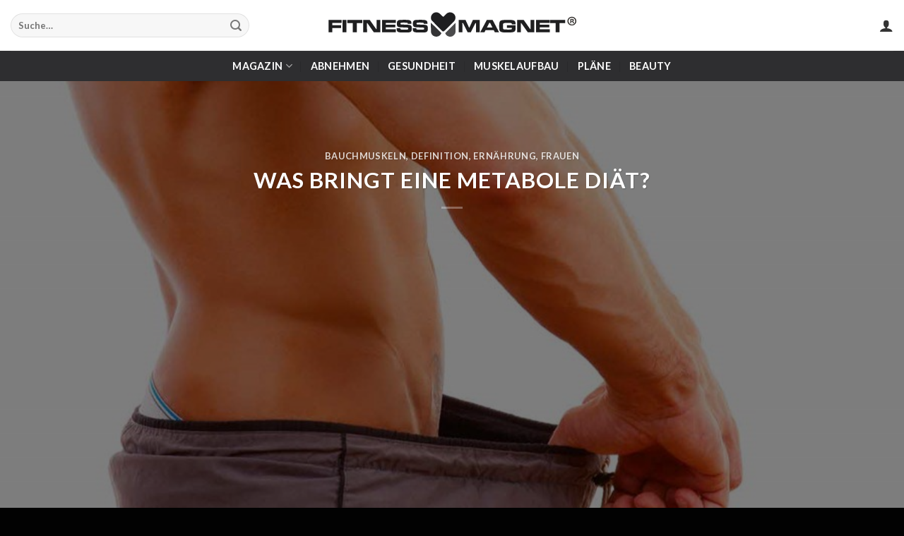

--- FILE ---
content_type: text/html; charset=UTF-8
request_url: https://www.fitnessmagnet.com/was-bringt-eine-metabole-diat/
body_size: 40877
content:
<!DOCTYPE html>
<html lang="de" prefix="og: https://ogp.me/ns#" class="loading-site no-js">
<head>
	<meta charset="UTF-8" />
	<link rel="profile" href="//gmpg.org/xfn/11" />
	<link rel="pingback" href="//www.fitnessmagnet.com/xmlrpc.php" />

	<script>(function(html){html.className = html.className.replace(/\bno-js\b/,'js')})(document.documentElement);</script>
<meta name="viewport" content="width=device-width, initial-scale=1" />
<!-- Suchmaschinen-Optimierung durch Rank Math PRO - https://rankmath.com/ -->
<title>Was bringt eine metabole Diät? - Fitnessmagnet©</title>
<meta name="description" content="Di&auml;ten sind unterschiedliche Methoden, die dann zur Anwendung kommen, wenn Gewichtsreduzierungen durch Ern&auml;hrungsumstellungen in einem bestimmten"/>
<meta name="robots" content="follow, index, max-snippet:-1, max-video-preview:-1, max-image-preview:large"/>
<link rel="canonical" href="https://www.fitnessmagnet.com/was-bringt-eine-metabole-diat/" />
<meta property="og:locale" content="de_DE" />
<meta property="og:type" content="article" />
<meta property="og:title" content="Was bringt eine metabole Diät? - Fitnessmagnet©" />
<meta property="og:description" content="Di&auml;ten sind unterschiedliche Methoden, die dann zur Anwendung kommen, wenn Gewichtsreduzierungen durch Ern&auml;hrungsumstellungen in einem bestimmten" />
<meta property="og:url" content="https://www.fitnessmagnet.com/was-bringt-eine-metabole-diat/" />
<meta property="og:site_name" content="Fitnessmagnet©" />
<meta property="article:publisher" content="https://facebook.com/fitnessmagnet" />
<meta property="article:tag" content="Diäten" />
<meta property="article:section" content="Bauchmuskeln" />
<meta property="og:updated_time" content="2020-03-19T12:59:14+01:00" />
<meta property="og:image" content="https://www.fitnessmagnet.com/wp-content/uploads/2017/11/Was-bringt-eine-metabole-Diat.jpg" />
<meta property="og:image:secure_url" content="https://www.fitnessmagnet.com/wp-content/uploads/2017/11/Was-bringt-eine-metabole-Diat.jpg" />
<meta property="og:image:width" content="900" />
<meta property="og:image:height" content="500" />
<meta property="og:image:alt" content="Definition" />
<meta property="og:image:type" content="image/jpeg" />
<meta property="article:published_time" content="2013-05-28T10:31:00+01:00" />
<meta property="article:modified_time" content="2020-03-19T12:59:14+01:00" />
<meta name="twitter:card" content="summary_large_image" />
<meta name="twitter:title" content="Was bringt eine metabole Diät? - Fitnessmagnet©" />
<meta name="twitter:description" content="Di&auml;ten sind unterschiedliche Methoden, die dann zur Anwendung kommen, wenn Gewichtsreduzierungen durch Ern&auml;hrungsumstellungen in einem bestimmten" />
<meta name="twitter:site" content="@fitnessmagnet" />
<meta name="twitter:creator" content="@fitnessmagnet" />
<meta name="twitter:image" content="https://www.fitnessmagnet.com/wp-content/uploads/2017/11/Was-bringt-eine-metabole-Diat.jpg" />
<meta name="twitter:label1" content="Verfasst von" />
<meta name="twitter:data1" content="admin" />
<meta name="twitter:label2" content="Lesedauer" />
<meta name="twitter:data2" content="5 Minuten" />
<script type="application/ld+json" class="rank-math-schema">{"@context":"https://schema.org","@graph":[{"@type":"Place","@id":"https://www.fitnessmagnet.com/#place","address":{"@type":"PostalAddress","streetAddress":"Zeughausgasse 15","addressRegion":"Zug","postalCode":"6300","addressCountry":"Schweiz"}},{"@type":["SportingGoodsStore","Organization"],"@id":"https://www.fitnessmagnet.com/#organization","name":"Fitnessmagnet GmbH","url":"https://www.fitnessmagnet.com","sameAs":["https://facebook.com/fitnessmagnet","https://twitter.com/fitnessmagnet"],"email":"info@fitnessmagnet.com","address":{"@type":"PostalAddress","streetAddress":"Zeughausgasse 15","addressRegion":"Zug","postalCode":"6300","addressCountry":"Schweiz"},"logo":{"@type":"ImageObject","@id":"https://www.fitnessmagnet.com/#logo","url":"https://www.fitnessmagnet.com/wp-content/uploads/2018/12/emblem-web-square-800px.png","contentUrl":"https://www.fitnessmagnet.com/wp-content/uploads/2018/12/emblem-web-square-800px.png","caption":"Fitnessmagnet GmbH","inLanguage":"de","width":"800","height":"800"},"openingHours":["Monday,Tuesday,Wednesday,Thursday,Friday,Saturday,Sunday 08:00-07:59"],"location":{"@id":"https://www.fitnessmagnet.com/#place"},"image":{"@id":"https://www.fitnessmagnet.com/#logo"}},{"@type":"WebSite","@id":"https://www.fitnessmagnet.com/#website","url":"https://www.fitnessmagnet.com","name":"Fitnessmagnet GmbH","publisher":{"@id":"https://www.fitnessmagnet.com/#organization"},"inLanguage":"de"},{"@type":"ImageObject","@id":"https://www.fitnessmagnet.com/wp-content/uploads/2017/11/Was-bringt-eine-metabole-Diat.jpg","url":"https://www.fitnessmagnet.com/wp-content/uploads/2017/11/Was-bringt-eine-metabole-Diat.jpg","width":"900","height":"500","caption":"Definition","inLanguage":"de"},{"@type":"WebPage","@id":"https://www.fitnessmagnet.com/was-bringt-eine-metabole-diat/#webpage","url":"https://www.fitnessmagnet.com/was-bringt-eine-metabole-diat/","name":"Was bringt eine metabole Di\u00e4t? - Fitnessmagnet\u00a9","datePublished":"2013-05-28T10:31:00+01:00","dateModified":"2020-03-19T12:59:14+01:00","isPartOf":{"@id":"https://www.fitnessmagnet.com/#website"},"primaryImageOfPage":{"@id":"https://www.fitnessmagnet.com/wp-content/uploads/2017/11/Was-bringt-eine-metabole-Diat.jpg"},"inLanguage":"de"},{"@type":"Person","@id":"https://www.fitnessmagnet.com/was-bringt-eine-metabole-diat/#author","name":"admin","image":{"@type":"ImageObject","@id":"https://secure.gravatar.com/avatar/a96d6899f5e6bb327e0aa1bae93e9dd5?s=96&amp;d=mm&amp;r=g","url":"https://secure.gravatar.com/avatar/a96d6899f5e6bb327e0aa1bae93e9dd5?s=96&amp;d=mm&amp;r=g","caption":"admin","inLanguage":"de"},"worksFor":{"@id":"https://www.fitnessmagnet.com/#organization"}},{"@type":"BlogPosting","headline":"Was bringt eine metabole Di\u00e4t? - Fitnessmagnet\u00a9","datePublished":"2013-05-28T10:31:00+01:00","dateModified":"2020-03-19T12:59:14+01:00","author":{"@id":"https://www.fitnessmagnet.com/was-bringt-eine-metabole-diat/#author","name":"admin"},"publisher":{"@id":"https://www.fitnessmagnet.com/#organization"},"description":"Di&auml;ten sind unterschiedliche Methoden, die dann zur Anwendung kommen, wenn Gewichtsreduzierungen durch Ern&auml;hrungsumstellungen in einem bestimmten","name":"Was bringt eine metabole Di\u00e4t? - Fitnessmagnet\u00a9","@id":"https://www.fitnessmagnet.com/was-bringt-eine-metabole-diat/#richSnippet","isPartOf":{"@id":"https://www.fitnessmagnet.com/was-bringt-eine-metabole-diat/#webpage"},"image":{"@id":"https://www.fitnessmagnet.com/wp-content/uploads/2017/11/Was-bringt-eine-metabole-Diat.jpg"},"inLanguage":"de","mainEntityOfPage":{"@id":"https://www.fitnessmagnet.com/was-bringt-eine-metabole-diat/#webpage"}}]}</script>
<!-- /Rank Math WordPress SEO Plugin -->


<link rel='prefetch' href='//www.fitnessmagnet.com/wp-content/themes/flatsome/assets/js/flatsome.js?ver=be4456ec53c49e21f6f3' />
<link rel='prefetch' href='//www.fitnessmagnet.com/wp-content/themes/flatsome/assets/js/chunk.slider.js?ver=3.18.2' />
<link rel='prefetch' href='//www.fitnessmagnet.com/wp-content/themes/flatsome/assets/js/chunk.popups.js?ver=3.18.2' />
<link rel='prefetch' href='//www.fitnessmagnet.com/wp-content/themes/flatsome/assets/js/chunk.tooltips.js?ver=3.18.2' />
<link rel='prefetch' href='//www.fitnessmagnet.com/wp-content/themes/flatsome/assets/js/woocommerce.js?ver=8e1d1e4735a78026b37a' />
<link rel="alternate" type="application/rss+xml" title="Fitnessmagnet© &raquo; Feed" href="//www.fitnessmagnet.com/feed/" />
<link rel="alternate" type="application/rss+xml" title="Fitnessmagnet© &raquo; Kommentar-Feed" href="//www.fitnessmagnet.com/comments/feed/" />
<script type="text/javascript">
/* <![CDATA[ */
window._wpemojiSettings = {"baseUrl":"https:\/\/s.w.org\/images\/core\/emoji\/14.0.0\/72x72\/","ext":".png","svgUrl":"https:\/\/s.w.org\/images\/core\/emoji\/14.0.0\/svg\/","svgExt":".svg","source":{"concatemoji":"https:\/\/www.fitnessmagnet.com\/wp-includes\/js\/wp-emoji-release.min.js?ver=6.4.7"}};
/*! This file is auto-generated */
!function(i,n){var o,s,e;function c(e){try{var t={supportTests:e,timestamp:(new Date).valueOf()};sessionStorage.setItem(o,JSON.stringify(t))}catch(e){}}function p(e,t,n){e.clearRect(0,0,e.canvas.width,e.canvas.height),e.fillText(t,0,0);var t=new Uint32Array(e.getImageData(0,0,e.canvas.width,e.canvas.height).data),r=(e.clearRect(0,0,e.canvas.width,e.canvas.height),e.fillText(n,0,0),new Uint32Array(e.getImageData(0,0,e.canvas.width,e.canvas.height).data));return t.every(function(e,t){return e===r[t]})}function u(e,t,n){switch(t){case"flag":return n(e,"\ud83c\udff3\ufe0f\u200d\u26a7\ufe0f","\ud83c\udff3\ufe0f\u200b\u26a7\ufe0f")?!1:!n(e,"\ud83c\uddfa\ud83c\uddf3","\ud83c\uddfa\u200b\ud83c\uddf3")&&!n(e,"\ud83c\udff4\udb40\udc67\udb40\udc62\udb40\udc65\udb40\udc6e\udb40\udc67\udb40\udc7f","\ud83c\udff4\u200b\udb40\udc67\u200b\udb40\udc62\u200b\udb40\udc65\u200b\udb40\udc6e\u200b\udb40\udc67\u200b\udb40\udc7f");case"emoji":return!n(e,"\ud83e\udef1\ud83c\udffb\u200d\ud83e\udef2\ud83c\udfff","\ud83e\udef1\ud83c\udffb\u200b\ud83e\udef2\ud83c\udfff")}return!1}function f(e,t,n){var r="undefined"!=typeof WorkerGlobalScope&&self instanceof WorkerGlobalScope?new OffscreenCanvas(300,150):i.createElement("canvas"),a=r.getContext("2d",{willReadFrequently:!0}),o=(a.textBaseline="top",a.font="600 32px Arial",{});return e.forEach(function(e){o[e]=t(a,e,n)}),o}function t(e){var t=i.createElement("script");t.src=e,t.defer=!0,i.head.appendChild(t)}"undefined"!=typeof Promise&&(o="wpEmojiSettingsSupports",s=["flag","emoji"],n.supports={everything:!0,everythingExceptFlag:!0},e=new Promise(function(e){i.addEventListener("DOMContentLoaded",e,{once:!0})}),new Promise(function(t){var n=function(){try{var e=JSON.parse(sessionStorage.getItem(o));if("object"==typeof e&&"number"==typeof e.timestamp&&(new Date).valueOf()<e.timestamp+604800&&"object"==typeof e.supportTests)return e.supportTests}catch(e){}return null}();if(!n){if("undefined"!=typeof Worker&&"undefined"!=typeof OffscreenCanvas&&"undefined"!=typeof URL&&URL.createObjectURL&&"undefined"!=typeof Blob)try{var e="postMessage("+f.toString()+"("+[JSON.stringify(s),u.toString(),p.toString()].join(",")+"));",r=new Blob([e],{type:"text/javascript"}),a=new Worker(URL.createObjectURL(r),{name:"wpTestEmojiSupports"});return void(a.onmessage=function(e){c(n=e.data),a.terminate(),t(n)})}catch(e){}c(n=f(s,u,p))}t(n)}).then(function(e){for(var t in e)n.supports[t]=e[t],n.supports.everything=n.supports.everything&&n.supports[t],"flag"!==t&&(n.supports.everythingExceptFlag=n.supports.everythingExceptFlag&&n.supports[t]);n.supports.everythingExceptFlag=n.supports.everythingExceptFlag&&!n.supports.flag,n.DOMReady=!1,n.readyCallback=function(){n.DOMReady=!0}}).then(function(){return e}).then(function(){var e;n.supports.everything||(n.readyCallback(),(e=n.source||{}).concatemoji?t(e.concatemoji):e.wpemoji&&e.twemoji&&(t(e.twemoji),t(e.wpemoji)))}))}((window,document),window._wpemojiSettings);
/* ]]> */
</script>
<link data-minify="1" rel='stylesheet' id='woocommerce-pdf-frontend-css-css' href='//www.fitnessmagnet.com/wp-content/cache/min/1/wp-content/plugins/woocommerce-pdf-invoice/assets/css/woocommerce-pdf-frontend-css.css?ver=1699780536' type='text/css' media='all' />
<link data-minify="1" rel='stylesheet' id='wc-stripe-blocks-checkout-style-css' href='//www.fitnessmagnet.com/wp-content/cache/min/1/wp-content/plugins/woocommerce-gateway-stripe/build/upe_blocks.css?ver=1699780536' type='text/css' media='all' />
<link rel='stylesheet' id='wc-price-based-country-frontend-css' href='//www.fitnessmagnet.com/wp-content/plugins/woocommerce-product-price-based-on-countries/assets/css/frontend.min.css?ver=3.3.2' type='text/css' media='all' />
<style id='wp-emoji-styles-inline-css' type='text/css'>

	img.wp-smiley, img.emoji {
		display: inline !important;
		border: none !important;
		box-shadow: none !important;
		height: 1em !important;
		width: 1em !important;
		margin: 0 0.07em !important;
		vertical-align: -0.1em !important;
		background: none !important;
		padding: 0 !important;
	}
</style>
<link data-minify="1" rel='stylesheet' id='iconic-wlv-css' href='//www.fitnessmagnet.com/wp-content/cache/min/1/wp-content/plugins/iconic-woo-linked-variations-premium/assets/frontend/css/main.css?ver=1702458273' type='text/css' media='all' />
<style id='woocommerce-inline-inline-css' type='text/css'>
.woocommerce form .form-row .required { visibility: visible; }
</style>
<link data-minify="1" rel='stylesheet' id='metorik-css-css' href='//www.fitnessmagnet.com/wp-content/cache/min/1/wp-content/plugins/metorik-helper/assets/css/metorik.css?ver=1699780536' type='text/css' media='all' />
<link rel='stylesheet' id='intlTelInput-css' href='//www.fitnessmagnet.com/wp-content/plugins/woo-phone-input-plugin/css/intlTelInput.min.css?ver=2.0.3' type='text/css' media='all' />
<link data-minify="1" rel='stylesheet' id='intlTelInputMain-css' href='//www.fitnessmagnet.com/wp-content/cache/min/1/wp-content/plugins/woo-phone-input-plugin/css/styles.css?ver=1699780536' type='text/css' media='all' />
<link data-minify="1" rel='stylesheet' id='borlabs-cookie-css' href='//www.fitnessmagnet.com/wp-content/cache/min/1/wp-content/cache/borlabs-cookie/borlabs-cookie_1_de.css?ver=1699780536' type='text/css' media='all' />
<link data-minify="1" rel='stylesheet' id='rp-wcdpd-promotion-countdown-timer-styles-css' href='//www.fitnessmagnet.com/wp-content/cache/min/1/wp-content/plugins/wc-dynamic-pricing-and-discounts/extensions/promotion-countdown-timer/assets/styles.css?ver=1700310740' type='text/css' media='all' />
<link data-minify="1" rel='stylesheet' id='wc-pb-checkout-blocks-css' href='//www.fitnessmagnet.com/wp-content/cache/min/1/wp-content/plugins/woocommerce-product-bundles/assets/css/frontend/checkout-blocks.css?ver=1699780536' type='text/css' media='all' />
<style id='wc-pb-checkout-blocks-inline-css' type='text/css'>
table.wc-block-cart-items .wc-block-cart-items__row.is-bundle__meta_hidden .wc-block-components-product-details__beinhaltet, .wc-block-components-order-summary-item.is-bundle__meta_hidden .wc-block-components-product-details__beinhaltet { display:none; } table.wc-block-cart-items .wc-block-cart-items__row.is-bundle .wc-block-components-product-details__beinhaltet .wc-block-components-product-details__name, .wc-block-components-order-summary-item.is-bundle .wc-block-components-product-details__beinhaltet .wc-block-components-product-details__name { display:block; margin-bottom: 0.5em } table.wc-block-cart-items .wc-block-cart-items__row.is-bundle .wc-block-components-product-details__beinhaltet:not(:first-of-type) .wc-block-components-product-details__name, .wc-block-components-order-summary-item.is-bundle .wc-block-components-product-details__beinhaltet:not(:first-of-type) .wc-block-components-product-details__name { display:none } table.wc-block-cart-items .wc-block-cart-items__row.is-bundle .wc-block-components-product-details__beinhaltet + li:not( .wc-block-components-product-details__beinhaltet ), .wc-block-components-order-summary-item.is-bundle .wc-block-components-product-details__beinhaltet + li:not( .wc-block-components-product-details__beinhaltet ) { margin-top:0.5em }
</style>
<link rel='stylesheet' id='wcwl_frontend-css' href='//www.fitnessmagnet.com/wp-content/plugins/woocommerce-waitlist/includes/css/src/wcwl_frontend.min.css?ver=2.3.8' type='text/css' media='all' />
<link data-minify="1" rel='stylesheet' id='dashicons-css' href='//www.fitnessmagnet.com/wp-content/cache/min/1/wp-includes/css/dashicons.min.css?ver=1699780536' type='text/css' media='all' />
<link data-minify="1" rel='stylesheet' id='wc-bundle-style-css' href='//www.fitnessmagnet.com/wp-content/cache/min/1/wp-content/plugins/woocommerce-product-bundles/assets/css/frontend/woocommerce.css?ver=1699780536' type='text/css' media='all' />
<link data-minify="1" rel='stylesheet' id='flatsome-main-css' href='//www.fitnessmagnet.com/wp-content/cache/min/1/wp-content/themes/flatsome/assets/css/flatsome.css?ver=1699780536' type='text/css' media='all' />
<style id='flatsome-main-inline-css' type='text/css'>
@font-face {
				font-family: "fl-icons";
				font-display: block;
				src: url(https://www.fitnessmagnet.com/wp-content/themes/flatsome/assets/css/icons/fl-icons.eot?v=3.18.2);
				src:
					url(https://www.fitnessmagnet.com/wp-content/themes/flatsome/assets/css/icons/fl-icons.eot#iefix?v=3.18.2) format("embedded-opentype"),
					url(https://www.fitnessmagnet.com/wp-content/themes/flatsome/assets/css/icons/fl-icons.woff2?v=3.18.2) format("woff2"),
					url(https://www.fitnessmagnet.com/wp-content/themes/flatsome/assets/css/icons/fl-icons.ttf?v=3.18.2) format("truetype"),
					url(https://www.fitnessmagnet.com/wp-content/themes/flatsome/assets/css/icons/fl-icons.woff?v=3.18.2) format("woff"),
					url(https://www.fitnessmagnet.com/wp-content/themes/flatsome/assets/css/icons/fl-icons.svg?v=3.18.2#fl-icons) format("svg");
			}
</style>
<link data-minify="1" rel='stylesheet' id='flatsome-shop-css' href='//www.fitnessmagnet.com/wp-content/cache/min/1/wp-content/themes/flatsome/assets/css/flatsome-shop.css?ver=1699780536' type='text/css' media='all' />
<link rel='stylesheet' id='flatsome-style-css' href='//www.fitnessmagnet.com/wp-content/themes/flatsome-child/style.css?ver=3.0' type='text/css' media='all' />
<link data-minify="1" rel='stylesheet' id='tooltipster-css' href='//www.fitnessmagnet.com/wp-content/cache/min/1/wp-content/plugins/woothumbs-premium/assets/frontend/css/lib/tooltipster/tooltipster.css?ver=1699780536' type='text/css' media='all' />
<link data-minify="1" rel='stylesheet' id='slick-carousel-css' href='//www.fitnessmagnet.com/wp-content/cache/min/1/wp-content/plugins/woothumbs-premium/assets/frontend/css/lib/slick/slick.css?ver=1699780536' type='text/css' media='all' />
<link data-minify="1" rel='stylesheet' id='plyr-css' href='//www.fitnessmagnet.com/wp-content/cache/min/1/wp-content/plugins/woothumbs-premium/assets/vendor/plyr.css?ver=1699780536' type='text/css' media='all' />
<link rel='stylesheet' id='iconic-woothumbs-css-css' href='//www.fitnessmagnet.com/wp-content/plugins/woothumbs-premium/assets/frontend/css/main.min.css?ver=5.1.1' type='text/css' media='all' />
<script type="text/javascript" src="//www.fitnessmagnet.com/wp-includes/js/jquery/jquery.min.js?ver=3.7.1" id="jquery-core-js"></script>
<script type="text/javascript" src="//www.fitnessmagnet.com/wp-content/plugins/woocommerce/assets/js/jquery-blockui/jquery.blockUI.min.js?ver=2.7.0-wc.8.4.0" id="jquery-blockui-js" data-wp-strategy="defer" defer></script>
<script type="text/javascript" id="wc-add-to-cart-js-extra">
/* <![CDATA[ */
var wc_add_to_cart_params = {"ajax_url":"\/wp-admin\/admin-ajax.php","wc_ajax_url":"\/?wc-ajax=%%endpoint%%","i18n_view_cart":"Warenkorb anzeigen","cart_url":"https:\/\/www.fitnessmagnet.com\/cart\/","is_cart":"","cart_redirect_after_add":"no"};
/* ]]> */
</script>
<script type="text/javascript" src="//www.fitnessmagnet.com/wp-content/plugins/woocommerce/assets/js/frontend/add-to-cart.min.js?ver=8.4.0" id="wc-add-to-cart-js" defer="defer" data-wp-strategy="defer"></script>
<script type="text/javascript" src="//www.fitnessmagnet.com/wp-content/plugins/woocommerce/assets/js/js-cookie/js.cookie.min.js?ver=2.1.4-wc.8.4.0" id="js-cookie-js" data-wp-strategy="defer" defer></script>
<script type="text/javascript" src="//www.fitnessmagnet.com/wp-content/plugins/woo-phone-input-plugin/js/intlTelInput-jquery.min.js?ver=2.0.3" id="intlTelInput-js" defer></script>
<script type="text/javascript" id="intlTelInputMain-js-extra">
/* <![CDATA[ */
var wipiMainJsVars = {"utilsScript":"https:\/\/www.fitnessmagnet.com\/wp-content\/plugins\/woo-phone-input-plugin\/\/js\/utils.js","autoSetIp":"1","initialCountry":"","onlySelectedCountries":"","onlyCountries":"[]","preferredCountries":[],"wpiElements":"#billing_phone, #shipping_phone"};
/* ]]> */
</script>
<script data-minify="1" type="text/javascript" src="//www.fitnessmagnet.com/wp-content/cache/min/1/wp-content/plugins/woo-phone-input-plugin/js/main.js?ver=1699780536" id="intlTelInputMain-js" defer></script>
<script type="text/javascript" id="intlTelInputValidation-js-extra">
/* <![CDATA[ */
var wipiValidationJsVars = {"wpiElements":"#billing_phone, #shipping_phone","successMessage":"\u2713 G\u00fcltig","failMessage":"Ung\u00fcltige Nummer"};
/* ]]> */
</script>
<script data-minify="1" type="text/javascript" src="//www.fitnessmagnet.com/wp-content/cache/min/1/wp-content/plugins/woo-phone-input-plugin/js/phone-validate.js?ver=1699780536" id="intlTelInputValidation-js" defer></script>
<script data-minify="1" type="text/javascript" src="//www.fitnessmagnet.com/wp-content/cache/min/1/wp-content/plugins/wc-dynamic-pricing-and-discounts/rightpress/jquery-plugins/rightpress-helper/rightpress-helper.js?ver=1700310740" id="rightpress-helper-js" defer></script>
<script data-minify="1" type="text/javascript" src="//www.fitnessmagnet.com/wp-content/cache/min/1/wp-content/plugins/wc-dynamic-pricing-and-discounts/rightpress/jquery-plugins/rightpress-live-product-update/rightpress-live-product-update.js?ver=1700310740" id="rightpress-live-product-update-js" defer></script>
<script type="text/javascript" id="rp-wcdpd-promotion-countdown-timer-scripts-js-extra">
/* <![CDATA[ */
var rp_wcdpd_promotion_countdown_timer = {"ajaxurl":"https:\/\/www.fitnessmagnet.com\/wp-admin\/admin-ajax.php?rp_wcdpd_ajax=1"};
/* ]]> */
</script>
<script data-minify="1" type="text/javascript" src="//www.fitnessmagnet.com/wp-content/cache/min/1/wp-content/plugins/wc-dynamic-pricing-and-discounts/extensions/promotion-countdown-timer/assets/scripts.js?ver=1700310740" id="rp-wcdpd-promotion-countdown-timer-scripts-js" defer></script>
<link rel="https://api.w.org/" href="//www.fitnessmagnet.com/wp-json/" /><link rel="alternate" type="application/json" href="//www.fitnessmagnet.com/wp-json/wp/v2/posts/1234" /><link rel="EditURI" type="application/rsd+xml" title="RSD" href="//www.fitnessmagnet.com/xmlrpc.php?rsd" />
<meta name="generator" content="WordPress 6.4.7" />
<link rel='shortlink' href='//www.fitnessmagnet.com/?p=1234' />
<link rel="alternate" type="application/json+oembed" href="//www.fitnessmagnet.com/wp-json/oembed/1.0/embed?url=https%3A%2F%2Fwww.fitnessmagnet.com%2Fwas-bringt-eine-metabole-diat%2F" />
<link rel="alternate" type="text/xml+oembed" href="//www.fitnessmagnet.com/wp-json/oembed/1.0/embed?url=https%3A%2F%2Fwww.fitnessmagnet.com%2Fwas-bringt-eine-metabole-diat%2F&#038;format=xml" />
<script>
(function($){
    $.fn.extend({
        rotaterator: function(options) {
            var defaults = {
                fadeSpeed: 500,
                pauseSpeed: 3000,
				child:null
            };
            var options = $.extend(defaults, options);
            return this.each(function() {
                  var o =options;
                  var obj = $(this);
                  var items = $(obj.children(), obj);
				  items.each(function() {$(this).hide();})
				  if(!o.child){var next = $(obj).children(':first');
				  }else{var next = o.child;
				  }
				  $(next).fadeIn(o.fadeSpeed, function() {
						$(next).delay(o.pauseSpeed).fadeOut(o.fadeSpeed, function() {
							var next = $(this).next();
							if (next.length == 0){
									next = $(obj).children(':first');
							}
							$(obj).rotaterator({child : next, fadeSpeed : o.fadeSpeed, pauseSpeed : o.pauseSpeed});
						})
					});
            });
        }
    });
})(jQuery);
 jQuery(document).ready(function() {
        jQuery('.rotate-top-bar').rotaterator({fadeSpeed:500, pauseSpeed:3000});
 });
 </script>	<noscript><style>.woocommerce-product-gallery{ opacity: 1 !important; }</style></noscript>
	<style>
/* Default Styles */
.iconic-woothumbs-all-images-wrap {
	float: left;
	width: 100%;
}

/* Icon Styles */
.iconic-woothumbs-icon {
	color: #ffffff;
}

/* Bullet Styles */
.iconic-woothumbs-all-images-wrap .slick-dots button,
.iconic-woothumbs-zoom-bullets .slick-dots button {
	border-color: #ffffff !important;
}

.iconic-woothumbs-all-images-wrap .slick-dots .slick-active button,
.iconic-woothumbs-zoom-bullets .slick-dots .slick-active button {
	background-color: #ffffff !important;
}

/* Thumbnails */
	.iconic-woothumbs-all-images-wrap--thumbnails-left .iconic-woothumbs-thumbnails-wrap,
	.iconic-woothumbs-all-images-wrap--thumbnails-right .iconic-woothumbs-thumbnails-wrap {
		width: 20%;
	}

	.iconic-woothumbs-all-images-wrap--thumbnails-left .iconic-woothumbs-images-wrap,
	.iconic-woothumbs-all-images-wrap--thumbnails-right .iconic-woothumbs-images-wrap {
		width: 80%;
	}
	
.iconic-woothumbs-thumbnails__image-wrapper:after {
	border-color: #ffffff;
}

.iconic-woothumbs-thumbnails__control {
	color: #ffffff;
}

.iconic-woothumbs-thumbnails__control path {
	stroke: #ffffff;
}

.iconic-woothumbs-all-images-wrap--thumbnails-left .iconic-woothumbs-thumbnails__control {
	right: 10px;
}

.iconic-woothumbs-all-images-wrap--thumbnails-right .iconic-woothumbs-thumbnails__control {
	left: 10px;
}


/* Stacked Thumbnails - Left & Right */
.iconic-woothumbs-all-images-wrap--thumbnails-left .iconic-woothumbs-thumbnails-wrap--stacked,
.iconic-woothumbs-all-images-wrap--thumbnails-right .iconic-woothumbs-thumbnails-wrap--stacked {
	margin: 0;
}

.iconic-woothumbs-thumbnails-wrap--stacked .iconic-woothumbs-thumbnails__slide {
	width: 25%;
}

/* Stacked Thumbnails - Left */
.iconic-woothumbs-all-images-wrap--thumbnails-left .iconic-woothumbs-thumbnails-wrap--stacked .iconic-woothumbs-thumbnails__slide {
	padding: 0 10px 10px 0;
}

/* Stacked Thumbnails - Right */
.iconic-woothumbs-all-images-wrap--thumbnails-right .iconic-woothumbs-thumbnails-wrap--stacked .iconic-woothumbs-thumbnails__slide {
	padding: 0 0 10px 10px;
}

/* Stacked Thumbnails - Above & Below */

.iconic-woothumbs-all-images-wrap--thumbnails-above .iconic-woothumbs-thumbnails-wrap--stacked,
.iconic-woothumbs-all-images-wrap--thumbnails-below .iconic-woothumbs-thumbnails-wrap--stacked {
	margin: 0 -5px 0 -5px;
}

/* Stacked Thumbnails - Above */
.iconic-woothumbs-all-images-wrap--thumbnails-above .iconic-woothumbs-thumbnails-wrap--stacked .iconic-woothumbs-thumbnails__slide {
	padding: 0 5px 10px 5px;
}

/* Stacked Thumbnails - Below */
.iconic-woothumbs-all-images-wrap--thumbnails-below .iconic-woothumbs-thumbnails-wrap--stacked .iconic-woothumbs-thumbnails__slide {
	padding: 10px 5px 0 5px;
}

/* Sliding Thumbnails - Left & Right, Above & Below */
.iconic-woothumbs-all-images-wrap--thumbnails-left .iconic-woothumbs-thumbnails-wrap--sliding,
.iconic-woothumbs-all-images-wrap--thumbnails-right .iconic-woothumbs-thumbnails-wrap--sliding {
	margin: 0;
}

/* Sliding Thumbnails - Left & Right */
.iconic-woothumbs-all-images-wrap--thumbnails-left .iconic-woothumbs-thumbnails-wrap--sliding .slick-list,
.iconic-woothumbs-all-images-wrap--thumbnails-right .iconic-woothumbs-thumbnails-wrap--sliding .slick-list {
	margin-bottom: -10px;
}

.iconic-woothumbs-all-images-wrap--thumbnails-left .iconic-woothumbs-thumbnails-wrap--sliding .slick-slide,
.iconic-woothumbs-all-images-wrap--thumbnails-right .iconic-woothumbs-thumbnails-wrap--sliding .slick-slide {
	margin-bottom: 10px;
}

/* Sliding Thumbnails - Left */
.iconic-woothumbs-all-images-wrap--thumbnails-left .iconic-woothumbs-thumbnails-wrap--sliding {
	padding-right: 10px;
}

/* Sliding Thumbnails - Right */
.iconic-woothumbs-all-images-wrap--thumbnails-right .iconic-woothumbs-thumbnails-wrap--sliding {
	padding-left: 10px;
}

/* Sliding Thumbnails - Above & Below */
.iconic-woothumbs-thumbnails-wrap--horizontal.iconic-woothumbs-thumbnails-wrap--sliding .iconic-woothumbs-thumbnails__slide {
	width: 25%;
}

.iconic-woothumbs-all-images-wrap--thumbnails-above .iconic-woothumbs-thumbnails-wrap--sliding .slick-list,
.iconic-woothumbs-all-images-wrap--thumbnails-below .iconic-woothumbs-thumbnails-wrap--sliding .slick-list {
	margin-right: -10px;
}

.iconic-woothumbs-all-images-wrap--thumbnails-above .iconic-woothumbs-thumbnails-wrap--sliding .slick-slide,
.iconic-woothumbs-all-images-wrap--thumbnails-below .iconic-woothumbs-thumbnails-wrap--sliding .slick-slide {
	margin-right: 10px;
}

/* Sliding Thumbnails - Above */
.iconic-woothumbs-all-images-wrap--thumbnails-above .iconic-woothumbs-thumbnails-wrap--sliding {
	margin-bottom: 10px;
}

/* Sliding Thumbnails - Below */
.iconic-woothumbs-all-images-wrap--thumbnails-below .iconic-woothumbs-thumbnails-wrap--sliding {
	margin-top: 10px;
}

/* Zoom Styles */

.zm-handlerarea {
	background: #000000;
	-ms-filter: "progid:DXImageTransform.Microsoft.Alpha(Opacity=80)" !important;
	filter: alpha(opacity=80) !important;
	-moz-opacity: 0.8 !important;
	-khtml-opacity: 0.8 !important;
	opacity: 0.8 !important;
}

/* Layout Styles */

/* Media Queries */

	@media screen and (max-width: 768px) {

		.iconic-woothumbs-all-images-wrap {
			float: none;
			width: 100%;
		}

		.iconic-woothumbs-hover-icons .iconic-woothumbs-icon {
			opacity: 1;
		}

			.iconic-woothumbs-all-images-wrap--thumbnails-above .iconic-woothumbs-images-wrap,
		.iconic-woothumbs-all-images-wrap--thumbnails-left .iconic-woothumbs-images-wrap,
		.iconic-woothumbs-all-images-wrap--thumbnails-right .iconic-woothumbs-images-wrap {
			width: 100%;
		}

		.iconic-woothumbs-all-images-wrap--thumbnails-left .iconic-woothumbs-thumbnails-wrap,
		.iconic-woothumbs-all-images-wrap--thumbnails-right .iconic-woothumbs-thumbnails-wrap {
			width: 100%;
		}
		
	.iconic-woothumbs-thumbnails-wrap--horizontal .iconic-woothumbs-thumbnails__slide {
		width: 25%;
	}

		}
		.plyr {
		--plyr-control-icon-size: 18px;
		--plyr-color-main: #111111;
		--plyr-svg-fill: #ffffff;
		/* General */
		--plyr-menu-border-shadow-color: #111111;
		--plyr-range-thumb-background: #ffffff;
		--plyr-badge-text-color: #ffffff;
		--plyr-captions-text-color: #ffffff;
		--plyr-font-smoothing: true;
		/* Video */
		--plyr-video-background: #111111;
		--plyr-video-control-color: #ffffff;
		--plyr-video-control-color-hover: #ffffff;
		/* Audio */
		--plyr-audio-control-color-hover: #ffffff;
		--plyr-audio-control-background-hover: #11111180;
	}

	/* Background property with foreground colour setting and opacity */
	.plyr__control.plyr__control--overlaid[data-plyr="play"] {
		/* Final two characters add 50% opacity */
		background: #11111180 !important;
		color: #ffffff !important;
	}

	/* Background property with foreground colour setting */
	.plyr__control.plyr__control--overlaid[data-plyr="play"]:hover {
		background: #ffffff !important;
	}

	/* Color property with foreground colour setting */
	.plyr__progress [data-plyr="seek"],
	.plyr__volume [data-plyr="volume"] {
		color: #ffffff !important;
	}

	/* SVG stroke + fill properties with background colour setting */
	.plyr__control.plyr__control--overlaid[data-plyr="play"]:hover svg {
		stroke: #111111 !important;
		fill: #111111 !important;
	}

	/* SVG stroke property with foreground colour setting */
	.plyr__control[data-plyr="play"],
	.plyr__control[data-plyr="fullscreen"],
	.iconic-woothumbs-fullscreen svg path:not(:last-child),
	.iconic-woothumbs-images__arrow svg path,
	.iconic-woothumbs-zoom-prev svg path,
	.iconic-woothumbs-zoom-next svg path,
	.iconic-woothumbs-wishlist-buttons__add svg path {
		stroke: #ffffff !important;
	}

	/* SVG fill property with foreground colour setting */
	.plyr__control[data-plyr="play"],
	.plyr__control[data-plyr="settings"],
	.iconic-woothumbs-thumbnails__play-overlay svg path,
	.iconic-woothumbs-fullscreen svg path:last-child,
	.iconic-woothumbs-play svg path,
	.iconic-woothumbs-wishlist-buttons__browse svg path,
	.iconic-woothumbs-images__slide .iconic-woothumbs-loading-overlay--inner svg path,
	.pswp_item .iconic-woothumbs-loading-overlay--inner svg path {
		fill: #ffffff !important;
	}

	/* Background color property with background colour setting */
	.iconic-woothumbs-thumbnails__control:hover,
	.iconic-woothumbs-images__slide .iconic-woothumbs-loading-overlay:has(.iconic-woothumbs-responsive-media),
	.iconic-woothumbs-images__slide .iconic-woothumbs-loading-overlay--inner,
	.pswp_item .iconic-woothumbs-loading-overlay--inner {
		background-color: #111111 !important;
	}

	/* Background color property with background colour setting and opacity */
	.iconic-woothumbs-thumbnails__play-overlay,
	.iconic-woothumbs-thumbnails__control {
		/* Final two characters add 50% opacity */
		background-color: #11111180 !important;
	}

	/* Background color property with foreground colour setting */
	.iconic-woothumbs-all-images-wrap .slick-dots li button,
	.iconic-woothumbs-zoom-bullets .slick-dots li button,
	.iconic-woothumbs-zoom-bullets .slick-dots li.slick-active button,
	.plyr__menu__container .plyr__control[role="menuitemradio"]:hover::before {
		background-color: #ffffff !important;
	}

	/* Misc */
	.iconic-woothumbs-thumbnails__image-wrapper:after {
		border: 2px solid #111111;
	}

	.iconic-woothumbs-thumbnails__image-wrapper:before {
		border: 2px solid #ffffff;
	}
	</style>
<link rel="icon" href="//www.fitnessmagnet.com/wp-content/uploads/2023/05/cropped-fm-ico-tp-32x32.png" sizes="32x32" />
<link rel="icon" href="//www.fitnessmagnet.com/wp-content/uploads/2023/05/cropped-fm-ico-tp-192x192.png" sizes="192x192" />
<link rel="apple-touch-icon" href="//www.fitnessmagnet.com/wp-content/uploads/2023/05/cropped-fm-ico-tp-180x180.png" />
<meta name="msapplication-TileImage" content="https://www.fitnessmagnet.com/wp-content/uploads/2023/05/cropped-fm-ico-tp-270x270.png" />
<style id="custom-css" type="text/css">:root {--primary-color: #020202;--fs-color-primary: #020202;--fs-color-secondary: #3d3d3d;--fs-color-success: #7a9c59;--fs-color-alert: #b20000;--fs-experimental-link-color: #333333;--fs-experimental-link-color-hover: #000000;}.tooltipster-base {--tooltip-color: #fff;--tooltip-bg-color: #000;}.off-canvas-right .mfp-content, .off-canvas-left .mfp-content {--drawer-width: 300px;}.off-canvas .mfp-content.off-canvas-cart {--drawer-width: 360px;}.container-width, .full-width .ubermenu-nav, .container, .row{max-width: 1370px}.row.row-collapse{max-width: 1340px}.row.row-small{max-width: 1362.5px}.row.row-large{max-width: 1400px}.flatsome-cookies {background-color: #333333}.header-main{height: 72px}#logo img{max-height: 72px}#logo{width:360px;}.header-bottom{min-height: 10px}.header-top{min-height: 25px}.transparent .header-main{height: 90px}.transparent #logo img{max-height: 90px}.has-transparent + .page-title:first-of-type,.has-transparent + #main > .page-title,.has-transparent + #main > div > .page-title,.has-transparent + #main .page-header-wrapper:first-of-type .page-title{padding-top: 140px;}.header.show-on-scroll,.stuck .header-main{height:50px!important}.stuck #logo img{max-height: 50px!important}.search-form{ width: 82%;}.header-bg-color {background-color: #ffffff}.header-bottom {background-color: #2e2e30}.top-bar-nav > li > a{line-height: 19px }.stuck .header-main .nav > li > a{line-height: 50px }@media (max-width: 549px) {.header-main{height: 50px}#logo img{max-height: 50px}}.nav-dropdown-has-arrow.nav-dropdown-has-border li.has-dropdown:before{border-bottom-color: #FFFFFF;}.nav .nav-dropdown{border-color: #FFFFFF }.nav-dropdown-has-arrow li.has-dropdown:after{border-bottom-color: #FFFFFF;}.nav .nav-dropdown{background-color: #FFFFFF}.header-top{background-color:#020202!important;}body{font-family: Lato, sans-serif;}body {font-weight: 400;font-style: normal;}.nav > li > a {font-family: Lato, sans-serif;}.mobile-sidebar-levels-2 .nav > li > ul > li > a {font-family: Lato, sans-serif;}.nav > li > a,.mobile-sidebar-levels-2 .nav > li > ul > li > a {font-weight: 700;font-style: normal;}h1,h2,h3,h4,h5,h6,.heading-font, .off-canvas-center .nav-sidebar.nav-vertical > li > a{font-family: Lato, sans-serif;}h1,h2,h3,h4,h5,h6,.heading-font,.banner h1,.banner h2 {font-weight: 700;font-style: normal;}.alt-font{font-family: "Dancing Script", sans-serif;}.header:not(.transparent) .top-bar-nav > li > a {color: #ffffff;}.header:not(.transparent) .top-bar-nav.nav > li > a:hover,.header:not(.transparent) .top-bar-nav.nav > li.active > a,.header:not(.transparent) .top-bar-nav.nav > li.current > a,.header:not(.transparent) .top-bar-nav.nav > li > a.active,.header:not(.transparent) .top-bar-nav.nav > li > a.current{color: #f2f2f2;}.top-bar-nav.nav-line-bottom > li > a:before,.top-bar-nav.nav-line-grow > li > a:before,.top-bar-nav.nav-line > li > a:before,.top-bar-nav.nav-box > li > a:hover,.top-bar-nav.nav-box > li.active > a,.top-bar-nav.nav-pills > li > a:hover,.top-bar-nav.nav-pills > li.active > a{color:#FFF!important;background-color: #f2f2f2;}.header:not(.transparent) .header-bottom-nav.nav > li > a{color: #ffffff;}.header:not(.transparent) .header-bottom-nav.nav > li > a:hover,.header:not(.transparent) .header-bottom-nav.nav > li.active > a,.header:not(.transparent) .header-bottom-nav.nav > li.current > a,.header:not(.transparent) .header-bottom-nav.nav > li > a.active,.header:not(.transparent) .header-bottom-nav.nav > li > a.current{color: #efefef;}.header-bottom-nav.nav-line-bottom > li > a:before,.header-bottom-nav.nav-line-grow > li > a:before,.header-bottom-nav.nav-line > li > a:before,.header-bottom-nav.nav-box > li > a:hover,.header-bottom-nav.nav-box > li.active > a,.header-bottom-nav.nav-pills > li > a:hover,.header-bottom-nav.nav-pills > li.active > a{color:#FFF!important;background-color: #efefef;}@media screen and (min-width: 550px){.products .box-vertical .box-image{min-width: 300px!important;width: 300px!important;}}.footer-2{background-color: #2e2e30}.absolute-footer, html{background-color: #020202}button[name='update_cart'] { display: none; }.nav-vertical-fly-out > li + li {border-top-width: 1px; border-top-style: solid;}/* Custom CSS */.off-canvas .mfp-content.off-canvas-cart {max-width: 600px;}.cart.bundled_item_cart_content.variations_form .label, .reset_bundled_variations_fixed {display: none;}.secondary.is-underline, .secondary.is-link, .secondary.is-outline, .stars a.active, .star-rating::before, .woocommerce-page .star-rating::before, .star-rating span::before, .woocommerce-review-link .star-rating::before,.price-wrapper .star-rating::before, .price-wrapper .star-rating span::before, .price-wrapper .star-rating:before, .price-wrapper .woocommerce-page .star-rating:before, .woocommerce-product-rating .star-rating:before, .woocommerce-page .woocommerce-product-rating .star-rating:before,.woocommerce-review-link .star-rating span:before, .woocommerce-page .woocommerce-review-link .star-rating:before {color: #dfcba4 !important;}.wc-proceed-to-checkout .checkout-button.button.alt.wc-forward {background-color: #dfcba4;}.col-inner .product-price-container, .col-inner .add-to-cart-container {padding: 0 10px 0 10px;}.add-to-cart-container.form-normal.is-normal .in-stock {display: none;}.woocommerce-variation-availability {display: none;}.rotate-top-bar p{display:none;}.focused-checkout-logo.text-center {background: #fff !important;}.cart-discount.coupon-shape30 {display: none;}.message-container.container.success-color.medium-text-center {display: none;}.sticky-add-to-cart--active .quantity, .sticky-add-to-cart--active del, .sticky-add-to-cart--active .price-wrapper, .sticky-add-to-cart--active img, .sticky-add-to-cart--active .sticky-add-to-cart__product, .sticky-add-to-cart--active .quantity.buttons_added.form-normal{display: none;}.sticky-add-to-cart--active button, .sticky-add-to-cart--active .bundle_wrap, .sticky-add-to-cart--active .quantity+.button{width: 100%;margin:0px;padding:0px;height:60px}.sticky-add-to-cart--active .button {font-size:130%}.sticky-add-to-cart--active{padding:0px}.stock.in-stock::before{content: "\f058";font-family: "Font Awesome 5 Free";padding-right: 5px;}.stock.out-of-stock::before{content: "\f28b";font-family: "Font Awesome 5 Free";padding-right: 5px;}.stock.out-of-stock{color: #da013e;}.bundle_availability {display: none;}.woocommerce-cart-form__cart-item .quantity.buttons_added.form-minimal {width: auto;}.yith-cart-message .content {padding: 0em 0em 0em 35px;overflow: hidden;font-size: 90%;}.yith-cart-message-layout3 .icon-wrapper {width: 30px;}.yith-cart-message {margin: 0 0 10px!important;padding: 0 0 4px 0;position: relative;}.yith-wacp-content .yith-wacp-message {margin-bottom: 15px;}.category-filtering.container.text-center.product-filter-row.show-for-medium {display: none;}label[for=geschmack] {display: none;}input#coupon_code {width: 60%;}input.is-form.expand {width: 35% !important;float: right;margin: 0px;}.quantity+.button {float: left;width: 70%;}.includes_tax{display:none}a.showlogin::before {content: "\f2f6";font-family: "Font Awesome 5 Free";padding-right: 10px;}a.checkout-button.button.alt.wc-forward::after {content: "\f101";font-family: "Font Awesome 5 Free";padding-left: 10px;}button#place_order::after {content: "\f00c";font-family: "Font Awesome 5 Free";padding-left: 10px;}a.showlogin {color:#fff !important;position: relative;display: inline-block;background-color: #dfcba4;text-transform: uppercase;font-size: .97em;letter-spacing: .03em;cursor: pointer;font-weight: bolder;text-align: center;color: #fff;text-decoration: none;border: 1px solid transparent;vertical-align: middle;border-radius: 0;margin-top: 0;margin-right: 1em;text-shadow: none;line-height: 2.4em;min-height: 2.5em;padding: 0 1.2em;max-width: 100%;}.woocommerce-checkout form.woocommerce-form.woocommerce-form-login.login {background: rgba(0,0,0,.01);padding: 0 20px 0 20px;border: solid 1px #efefef;}.quantity+.button {float: right;width: 70%;}.quantity.buttons_added.form-minimal {float: left;width: 30%;}.yith-wacp-content.ps.ps--active-y .product-info {text-align: center;}a.accordion-title.plain.active {color: #333;}.accordion-inner {padding: 1em 1em 40px 1em;display: none;}table.shipping__table.shipping__table--multiple th {display: none;}.woocommerce-checkout #order_review_heading,.woocommerce-checkout small.includes_tax, .woocommerce-checkout tr.cart-subtotal, .woocommerce-checkout tr.cart_item {display: none !important;}.has-border {padding: 10px 10px 10px;}.featured-title {height: 628px !important;}.blog-single.page-wrapper { padding-top:0px}h1.entry-title {/* background: #333; *//* padding: 5px; */text-transform: uppercase;letter-spacing: 1px;/* font-size: 200%; */}.single_add_to_cart_button::before {font-family: 'Font Awesome 5 Free';content: "\f291"; font-weight:900; margin-right:.5em;}.product-short-description p::before { content: "«"; font-weight:900; margin-right:.1em;}.product-short-description p::after { content: "»"; font-weight:900; margin-left:.1em;}.nav-vertical.nav-tabs > li.active > a, .scroll-to-bullets a.active, .nav-pagination > li > .current, .nav-pagination > li > span:hover, .nav-pagination > li > a:hover, .has-hover:hover .badge-outline .badge-inner, .accordion-title.active, .featured-table, .is-outline:hover, .tagcloud a:hover, blockquote, .has-border, .cart-icon strong:after, .cart-icon strong, .blockUI:before, .processing:before, .loading-spin, .slider-nav-circle .flickity-prev-next-button:hover svg, .slider-nav-circle .flickity-prev-next-button:hover .arrow, .primary.is-outline:hover {border-color: #fff;}.accordion-title.active, .has-icon-bg .icon .icon-inner, .logo a, .primary.is-underline, .primary.is-link, .badge-outline .badge-inner, .nav-outline > li.active> a, .nav-outline >li.active > a, .cart-icon strong, [data-color='primary'], .is-outline.primary {color: #fff;}.header:not(.transparent) .header-bottom-nav.nav > li > a:hover, .header:not(.transparent) .header-bottom-nav.nav > li.active > a, .header:not(.transparent) .header-bottom-nav.nav > li.current > a, .header:not(.transparent) .header-bottom-nav.nav > li > a.active, .header:not(.transparent) .header-bottom-nav.nav > li > a.current {color: #ccc;}p.name.product-title.woocommerce-loop-product__title {font-size: 110%;font-weight: bold;letter-spacing: 0.5px;}.price-wrapper div#saving_total_price {display: none;}table.shop_table.woocommerce-checkout-review-order-table img {display: none;}button#place_order {width: 100%;}.focused-checkout-logo.text-center {background: #000;}@media screen and (min-width: 800px) {#menu-item-17476 {display: none;}}.yith-wacp-close {display: none;}#yith-wacp-popup .yith-wacp-content a.button {line-height: 36px;}.bundle_price p.price {display: none;}a.added_to_cart.wc-forward, .reset_variations {display: none;}.stock.in-stock::before{content: "\f058";font-family: "Font Awesome 5 Free";padding-right: 5px;}tr.cart-discount.coupon-giveaway, table.shop_table.woocommerce-checkout-review-order-table thead, .woocommerce-checkout label.woocommerce-form__label.woocommerce-form__label-for-checkbox.woocommerce-form-login__rememberme {display: none;} .woocommerce-form-login-toggle {font-size: 1.1em;}table.shop_table.woocommerce-checkout-review-order-table {background-color: rgba(0,0,0,.02);border: 1px solid #ececec;}.woocommerce-cart .footer-widgets, .woocommerce-cart .header-top {display: none;}.woocommerce-mini-cart dl.variation {display: none;}.shop_table, .cart-discount, .cart_totals tbody th {font-size: 1.0em !important}.woocommerce-checkout-payment label img {max-height: 20px;max-width: 50px;}.trust-ch {font-size: .9em;padding: 5px 2px 5px 5px;line-height: 20px;background-color: #f7d247;margin:0 0 10px 0;color: #333333}.trust-de {font-size: .9em;padding: 5px 2px 5px 5px;line-height: 20px;background-color: rgba(0,0,0,.02);border: 1px solid #ececec;margin:0 0 10px 0;}ul li.bullet-checkmark:before, ul li.bullet-arrow:before, ul li.bullet-star:before {color: #dfcba4 !important}.intl-tel-input {width: 100%;margin-bottom: 1em;}.widget_shopping_cart_content a.button.checkout.wc-forward, .widget_shopping_cart p.total, table.shop_table.shop_table_responsive.cart.woocommerce-cart-form__contents thead, .cart_totals th.product-name {display: none;}.shippingfreeinfo{color: #333333;font-size: 90%;padding:10px 10px 10px 10px;border:1px solid #ececec;margin-bottom:10px;background-color:rgba(0,0,0,0.02)}.expecteddelivery {font-size: 90%;background-color: rgba(0,0,0,.02);border: 1px solid #ececec;padding: 5px 2px 5px 5px;margin:10px 0 10px 0}.shippingfreeinfo .woocommerce-Price-amount{color: #dfcba4;}.cart_totals table {margin-bottom: 0px;}.cart-collaterals .expecteddelivery, .cart-collaterals .cross-sells,.coupon h3.widget-title{display: none;}.button[name=update_cart], .mobile-product-price__qty{display:none;}.product_meta {font-size: .8em;margin-bottom: 1em;display: none;visibility: hidden;}tr.cart-discount.coupon-geschenke th, tr.cart-discount.coupon-geschenke td {display: none;}.trp-language-switcher-select {border: 1px solid #ccc !important;background: #fff !important;color: #777 !important;}span.post_comments.op-7.block.is-xsmall {display: none;}span.wc-gzd-additional-info.tax-info.variation_modified {display: none;visibility: hidden;}/* Custom CSS Mobile */@media (max-width: 549px){a.showlogin { width:100%}.page-wrapper { padding-top: 0px;}.woocommerce-form-login .button {width: 100%;}.off-canvas-right .mfp-content, .off-canvas-left .mfp-content {position: fixed;top: 0;bottom: 0;width: 320px;}#cart-popup .inner-padding {padding: 30px 10px 0px 10px;}ul.product_list_widget li {min-height: 70px;}.featured-title {height: 318px !important;}#yith-wacp-popup.open .yith-wacp-wrapper {width: 100% !important;left: 0px !important;}li.nav-icon.has-icon a {color: #000 !important;}li.trp-language-switcher-container.menu-item.menu-item-type-post_type.menu-item-object-language_switcher.menu-item-has-children.menu-item-42761.has-child {background: #efefef;}.off-canvas-right .mfp-content, .off-canvas-left .mfp-content {background-color: #fff;}.nav > li > a {font-weight: 400 !important;letter-spacing:0.4px;color:#999;}.nav > li.menu-item-object-page > a::before, .nav > li.menu-item-object-custom > a::before {font-family: 'Font Awesome 5 Free';content:"\f105";font-weight:600;margin-right: 0.5em;color:#333;}.header-bottom {min-height: 25px !important;line-height: 25px;}li.account-item.has-icon.menu-item::before {font-family: 'Font Awesome 5 Free';content: "\f2bd";font-weight: 900;margin: 0 0.4em 0 0.9em;font-size: 136%;color: #333;}.html_topbar_right .notice_countries {color:#fff;font-size:90%}.xcp-btn {width:100% !important}.html_topbar_right .notice_countries {color:#fff;font-size:80%}.sticky-add-to-cart__product span.woocommerce-Price-amount.amount {display: none !important;}a.button-continue-shopping.button.primary.is-outline, .continue-shopping.pull-left.text-left {width: 100%;line-height: 2.4em;min-height: 2.5em;}}.label-new.menu-item > a:after{content:"Neu";}.label-hot.menu-item > a:after{content:"Hot";}.label-sale.menu-item > a:after{content:"Aktion";}.label-popular.menu-item > a:after{content:"Beliebt";}</style>		<style type="text/css" id="wp-custom-css">
			/*
Füge deinen eigenen CSS-Code nach diesem Kommentar hinter dem abschließenden Schrägstrich ein. 

Klicke auf das Hilfe-Symbol oben, um mehr zu erfahren.
*/


.posted-on, .byline, #nav-below, .entry-meta, .woocommerce-breadcrumb, .entry-meta,span.tagged_as, .copyright-footer, .wc-item-meta, .wc-gzd-total-mini-cart, .about_paypal,.woocommerce-password-strength, .woocommerce-password-hint, .buyquote, p.wc-gzd-additional-info.tax-info, span.post_comments.oppercase.op-7.block.is-xsmall{display:none}

.product-title, .product_list_widget a, span.posted_in a {text-transform:uppercase}

.ivpa_title {text-transform:uppercase; font-size:.8em; padding:10px 0 0 0; color:#cccccc}


.secondary.is-underline, .secondary.is-link, .secondary.is-outline, .stars a.active, .star-rating:before, .woocommerce-page .star-rating:before, .star-rating span:before, .color-secondary {
    color: #42b4e6 !important;
}

.button.disabled, button.disabled, .button[disabled], button[disabled] {
    opacity: 1 !important;
}

.woocommerce-price-suffix, .shipping-calculator-button {display:none}

.is-divider {background-color: #42b4e6}

.checkout-button.button.alt.wc-forward{background-color: #42b4e6}

.coupon {padding-top:20px}

span.header-cart-title {
    color: #333;
}


.footer-2 {font-size:80%;}

#woo_pp_ec_button {padding:7px 0 10px 0} 

.entry-image .badge-square, .badge {display:none}

.nav>li>a:hover, .nav>li.active>a, .nav>li.current>a, .nav>li>a.active, .nav>li>a.current, .nav-dropdown li.active>a, .nav-column li.active>a, .nav-dropdown>li>a:hover, .nav-column li>a:hover {
    color: #42b4e6;
}


.nav>li>a, .nav-dropdown>li>a, .nav-column>li>a {
    color: #333
}

ul.wc_payment_methods{list-style:none}
.shop_table {padding: 0 5px 0 5px}


.payment_box {font-size:90%}

#ivpa-content .ivpa_attribute, #ivpa-content .ivpa_custom_option, em.ivpa_name {
margin: 0px 0px 5px 0px !important;
}
		</style>
		<style id="kirki-inline-styles">/* latin-ext */
@font-face {
  font-family: 'Lato';
  font-style: normal;
  font-weight: 400;
  font-display: swap;
  src: url(https://www.fitnessmagnet.com/wp-content/fonts/lato/font) format('woff');
  unicode-range: U+0100-02BA, U+02BD-02C5, U+02C7-02CC, U+02CE-02D7, U+02DD-02FF, U+0304, U+0308, U+0329, U+1D00-1DBF, U+1E00-1E9F, U+1EF2-1EFF, U+2020, U+20A0-20AB, U+20AD-20C0, U+2113, U+2C60-2C7F, U+A720-A7FF;
}
/* latin */
@font-face {
  font-family: 'Lato';
  font-style: normal;
  font-weight: 400;
  font-display: swap;
  src: url(https://www.fitnessmagnet.com/wp-content/fonts/lato/font) format('woff');
  unicode-range: U+0000-00FF, U+0131, U+0152-0153, U+02BB-02BC, U+02C6, U+02DA, U+02DC, U+0304, U+0308, U+0329, U+2000-206F, U+20AC, U+2122, U+2191, U+2193, U+2212, U+2215, U+FEFF, U+FFFD;
}
/* latin-ext */
@font-face {
  font-family: 'Lato';
  font-style: normal;
  font-weight: 700;
  font-display: swap;
  src: url(https://www.fitnessmagnet.com/wp-content/fonts/lato/font) format('woff');
  unicode-range: U+0100-02BA, U+02BD-02C5, U+02C7-02CC, U+02CE-02D7, U+02DD-02FF, U+0304, U+0308, U+0329, U+1D00-1DBF, U+1E00-1E9F, U+1EF2-1EFF, U+2020, U+20A0-20AB, U+20AD-20C0, U+2113, U+2C60-2C7F, U+A720-A7FF;
}
/* latin */
@font-face {
  font-family: 'Lato';
  font-style: normal;
  font-weight: 700;
  font-display: swap;
  src: url(https://www.fitnessmagnet.com/wp-content/fonts/lato/font) format('woff');
  unicode-range: U+0000-00FF, U+0131, U+0152-0153, U+02BB-02BC, U+02C6, U+02DA, U+02DC, U+0304, U+0308, U+0329, U+2000-206F, U+20AC, U+2122, U+2191, U+2193, U+2212, U+2215, U+FEFF, U+FFFD;
}/* vietnamese */
@font-face {
  font-family: 'Dancing Script';
  font-style: normal;
  font-weight: 400;
  font-display: swap;
  src: url(https://www.fitnessmagnet.com/wp-content/fonts/dancing-script/font) format('woff');
  unicode-range: U+0102-0103, U+0110-0111, U+0128-0129, U+0168-0169, U+01A0-01A1, U+01AF-01B0, U+0300-0301, U+0303-0304, U+0308-0309, U+0323, U+0329, U+1EA0-1EF9, U+20AB;
}
/* latin-ext */
@font-face {
  font-family: 'Dancing Script';
  font-style: normal;
  font-weight: 400;
  font-display: swap;
  src: url(https://www.fitnessmagnet.com/wp-content/fonts/dancing-script/font) format('woff');
  unicode-range: U+0100-02BA, U+02BD-02C5, U+02C7-02CC, U+02CE-02D7, U+02DD-02FF, U+0304, U+0308, U+0329, U+1D00-1DBF, U+1E00-1E9F, U+1EF2-1EFF, U+2020, U+20A0-20AB, U+20AD-20C0, U+2113, U+2C60-2C7F, U+A720-A7FF;
}
/* latin */
@font-face {
  font-family: 'Dancing Script';
  font-style: normal;
  font-weight: 400;
  font-display: swap;
  src: url(https://www.fitnessmagnet.com/wp-content/fonts/dancing-script/font) format('woff');
  unicode-range: U+0000-00FF, U+0131, U+0152-0153, U+02BB-02BC, U+02C6, U+02DA, U+02DC, U+0304, U+0308, U+0329, U+2000-206F, U+20AC, U+2122, U+2191, U+2193, U+2212, U+2215, U+FEFF, U+FFFD;
}</style><noscript><style id="rocket-lazyload-nojs-css">.rll-youtube-player, [data-lazy-src]{display:none !important;}</style></noscript></head>

<body class="post-template-default single single-post postid-1234 single-format-standard theme-flatsome woocommerce-no-js iconic-woothumbs-flatsome-child lightbox nav-dropdown-has-arrow nav-dropdown-has-shadow nav-dropdown-has-border parallax-mobile">


<a class="skip-link screen-reader-text" href="#main">Zum Inhalt springen</a>

<div id="wrapper">

	
	<header id="header" class="header header-full-width has-sticky sticky-shrink">
		<div class="header-wrapper">
			<div id="masthead" class="header-main show-logo-center">
      <div class="header-inner flex-row container logo-center medium-logo-center" role="navigation">

          <!-- Logo -->
          <div id="logo" class="flex-col logo">
            
<!-- Header logo -->
<a href="https://www.fitnessmagnet.com/" title="Fitnessmagnet©" rel="home">
		<img width="1" height="1" src="data:image/svg+xml,%3Csvg%20xmlns='http://www.w3.org/2000/svg'%20viewBox='0%200%201%201'%3E%3C/svg%3E" class="header_logo header-logo" alt="Fitnessmagnet©" data-lazy-src="//www.fitnessmagnet.com/wp-content/uploads/2023/05/fitnessmagnet23-2-1.svg"/><noscript><img width="1" height="1" src="//www.fitnessmagnet.com/wp-content/uploads/2023/05/fitnessmagnet23-2-1.svg" class="header_logo header-logo" alt="Fitnessmagnet©"/></noscript><img  width="1" height="1" src="data:image/svg+xml,%3Csvg%20xmlns='http://www.w3.org/2000/svg'%20viewBox='0%200%201%201'%3E%3C/svg%3E" class="header-logo-dark" alt="Fitnessmagnet©" data-lazy-src="//www.fitnessmagnet.com/wp-content/uploads/2023/05/fitnessmagnet23-2-1.svg"/><noscript><img  width="1" height="1" src="//www.fitnessmagnet.com/wp-content/uploads/2023/05/fitnessmagnet23-2-1.svg" class="header-logo-dark" alt="Fitnessmagnet©"/></noscript></a>
          </div>

          <!-- Mobile Left Elements -->
          <div class="flex-col show-for-medium flex-left">
            <ul class="mobile-nav nav nav-left ">
              <li class="nav-icon has-icon">
  		<a href="#" data-open="#main-menu" data-pos="left" data-bg="main-menu-overlay" data-color="" class="is-small" aria-label="Menü" aria-controls="main-menu" aria-expanded="false">

		  <i class="icon-menu" ></i>
		  <span class="menu-title uppercase hide-for-small">Menü</span>		</a>
	</li>
            </ul>
          </div>

          <!-- Left Elements -->
          <div class="flex-col hide-for-medium flex-left
            ">
            <ul class="header-nav header-nav-main nav nav-left  nav-uppercase" >
              <li class="header-search-form search-form html relative has-icon">
	<div class="header-search-form-wrapper">
		<div class="searchform-wrapper ux-search-box relative form-flat is-normal"><form role="search" method="get" class="searchform" action="//www.fitnessmagnet.com/">
	<div class="flex-row relative">
						<div class="flex-col flex-grow">
			<label class="screen-reader-text" for="woocommerce-product-search-field-0">Suche nach:</label>
			<input type="search" id="woocommerce-product-search-field-0" class="search-field mb-0" placeholder="Suche&hellip;" value="" name="s" />
			<input type="hidden" name="post_type" value="product" />
					</div>
		<div class="flex-col">
			<button type="submit" value="Suche" class="ux-search-submit submit-button secondary button  icon mb-0" aria-label="Übermitteln">
				<i class="icon-search" ></i>			</button>
		</div>
	</div>
	<div class="live-search-results text-left z-top"></div>
</form>
</div>	</div>
</li>
            </ul>
          </div>

          <!-- Right Elements -->
          <div class="flex-col hide-for-medium flex-right">
            <ul class="header-nav header-nav-main nav nav-right  nav-uppercase">
              <li class="account-item has-icon
    "
>

<a href="https://www.fitnessmagnet.com/my-account/"
    class="nav-top-link nav-top-not-logged-in is-small"
      >
  <i class="icon-user" ></i>
</a>



</li>
            </ul>
          </div>

          <!-- Mobile Right Elements -->
          <div class="flex-col show-for-medium flex-right">
            <ul class="mobile-nav nav nav-right ">
                          </ul>
          </div>

      </div>

            <div class="container"><div class="top-divider full-width"></div></div>
      </div>
<div id="wide-nav" class="header-bottom wide-nav hide-for-sticky flex-has-center">
    <div class="flex-row container">

            
                        <div class="flex-col hide-for-medium flex-center">
                <ul class="nav header-nav header-bottom-nav nav-center  nav-divided nav-size-medium nav-spacing-xlarge nav-uppercase">
                    <li id="menu-item-10047" class="menu-item menu-item-type-post_type menu-item-object-page menu-item-has-children menu-item-10047 menu-item-design-default has-dropdown"><a href="https://www.fitnessmagnet.com/magazin/" class="nav-top-link" aria-expanded="false" aria-haspopup="menu">Magazin<i class="icon-angle-down" ></i></a>
<ul class="sub-menu nav-dropdown nav-dropdown-simple">
	<li id="menu-item-9237" class="menu-item menu-item-type-taxonomy menu-item-object-category menu-item-has-children menu-item-9237 nav-dropdown-col"><a href="https://www.fitnessmagnet.com/category/training/">Training</a>
	<ul class="sub-menu nav-column nav-dropdown-simple">
		<li id="menu-item-12388" class="menu-item menu-item-type-post_type menu-item-object-page menu-item-12388"><a href="https://www.fitnessmagnet.com/muskelaufbau/">Muskelaufbau</a></li>
		<li id="menu-item-12416" class="menu-item menu-item-type-post_type menu-item-object-page menu-item-12416"><a href="https://www.fitnessmagnet.com/abnehmen/">Abnehmen</a></li>
		<li id="menu-item-12744" class="menu-item menu-item-type-post_type menu-item-object-page menu-item-12744"><a href="https://www.fitnessmagnet.com/zunehmen/">Zunehmen</a></li>
		<li id="menu-item-12668" class="menu-item menu-item-type-post_type menu-item-object-page menu-item-12668"><a href="https://www.fitnessmagnet.com/trainingslplaene/">Trainingslpläne</a></li>
	</ul>
</li>
	<li id="menu-item-12399" class="menu-item menu-item-type-post_type menu-item-object-page menu-item-has-children menu-item-12399 nav-dropdown-col"><a href="https://www.fitnessmagnet.com/definition/">Definition</a>
	<ul class="sub-menu nav-column nav-dropdown-simple">
		<li id="menu-item-12452" class="menu-item menu-item-type-post_type menu-item-object-page menu-item-12452"><a href="https://www.fitnessmagnet.com/bauchmuskeln-2/">Bauchmuskeln</a></li>
		<li id="menu-item-9251" class="menu-item menu-item-type-taxonomy menu-item-object-post_tag menu-item-9251"><a href="https://www.fitnessmagnet.com/tag/cardio/">Cardio</a></li>
	</ul>
</li>
	<li id="menu-item-12479" class="menu-item menu-item-type-post_type menu-item-object-page menu-item-has-children menu-item-12479 nav-dropdown-col"><a href="https://www.fitnessmagnet.com/ernaehrung-2/">Ernährung</a>
	<ul class="sub-menu nav-column nav-dropdown-simple">
		<li id="menu-item-12703" class="menu-item menu-item-type-post_type menu-item-object-page menu-item-12703"><a href="https://www.fitnessmagnet.com/diaeten/">Diäten</a></li>
		<li id="menu-item-12787" class="menu-item menu-item-type-taxonomy menu-item-object-category menu-item-12787"><a href="https://www.fitnessmagnet.com/category/protein/">Protein</a></li>
		<li id="menu-item-12783" class="menu-item menu-item-type-post_type menu-item-object-page menu-item-12783"><a href="https://www.fitnessmagnet.com/ernaehrungsplaene/">Ernährungspläne</a></li>
	</ul>
</li>
	<li id="menu-item-12487" class="menu-item menu-item-type-custom menu-item-object-custom menu-item-has-children menu-item-12487 nav-dropdown-col"><a href="#">Mehr</a>
	<ul class="sub-menu nav-column nav-dropdown-simple">
		<li id="menu-item-12464" class="menu-item menu-item-type-post_type menu-item-object-page menu-item-12464"><a href="https://www.fitnessmagnet.com/life/">Life</a></li>
		<li id="menu-item-12788" class="menu-item menu-item-type-taxonomy menu-item-object-category current-post-ancestor current-menu-parent current-post-parent menu-item-12788 active"><a href="https://www.fitnessmagnet.com/category/frauen/">Frauen</a></li>
	</ul>
</li>
</ul>
</li>
<li id="menu-item-729186" class="menu-item menu-item-type-post_type menu-item-object-page menu-item-729186 menu-item-design-default"><a href="https://www.fitnessmagnet.com/abnehm-produkte/" class="nav-top-link">Abnehmen</a></li>
<li id="menu-item-729185" class="menu-item menu-item-type-post_type menu-item-object-page menu-item-729185 menu-item-design-default"><a href="https://www.fitnessmagnet.com/gesundheit/" class="nav-top-link">Gesundheit</a></li>
<li id="menu-item-729187" class="menu-item menu-item-type-post_type menu-item-object-page menu-item-729187 menu-item-design-default"><a href="https://www.fitnessmagnet.com/muskelaufbau-produkte/" class="nav-top-link">Muskelaufbau</a></li>
<li id="menu-item-17732" class="menu-item menu-item-type-post_type menu-item-object-page menu-item-17732 menu-item-design-default"><a href="https://www.fitnessmagnet.com/plaene/" class="nav-top-link">Pläne</a></li>
<li id="menu-item-729192" class="menu-item menu-item-type-post_type menu-item-object-page menu-item-729192 menu-item-design-default"><a href="https://www.fitnessmagnet.com/schoenheit/" class="nav-top-link">Beauty</a></li>
                </ul>
            </div>
            
            
                          <div class="flex-col show-for-medium flex-grow">
                  <ul class="nav header-bottom-nav nav-center mobile-nav  nav-divided nav-size-medium nav-spacing-xlarge nav-uppercase">
                      <li class="header-block"><div class="header-block-block-2"><div class="rotate-top-bar" style="font-size: 75%; color: #fff; text-align: center;">

<p><strong>NUR JETZT:</strong> 50% jedes 3. Produkt + Waterjug! <i class="fa fa-gift"></i></span></p>

<p><i class="fa fa-check"></i> 30 Tage Rückgaberecht</p>

<p><i class="fa fa-star"></i><i class="fa fa-star"></i><i class="fa fa-star"></i><i class="fa fa-star"></i><i class="fa fa-star-half"></i> +90'000 Kunden vertrauen uns</p>

</div></div></li>                  </ul>
              </div>
            
    </div>
</div>

<div class="header-bg-container fill"><div class="header-bg-image fill"></div><div class="header-bg-color fill"></div></div>		</div>
	</header>

	  <div class="page-title blog-featured-title featured-title no-overflow">

  	<div class="page-title-bg fill">
  		  		<div data-bg="https://www.fitnessmagnet.com/wp-content/uploads/2017/11/Was-bringt-eine-metabole-Diat.jpg" class="title-bg fill bg-fill bg-top rocket-lazyload" style="" data-parallax-fade="true" data-parallax="-2" data-parallax-background data-parallax-container=".page-title"></div>
  		  		<div class="title-overlay fill" style="background-color: rgba(0,0,0,.5)"></div>
  	</div>

  	<div class="page-title-inner container  flex-row  dark is-large" style="min-height: 300px">
  	 	<div class="flex-col flex-center text-center">
  			<h6 class="entry-category is-xsmall"><a href="https://www.fitnessmagnet.com/category/bauchmuskeln/" rel="category tag">Bauchmuskeln</a>, <a href="https://www.fitnessmagnet.com/category/definition/" rel="category tag">Definition</a>, <a href="https://www.fitnessmagnet.com/category/ernaehrung/" rel="category tag">Ernährung</a>, <a href="https://www.fitnessmagnet.com/category/frauen/" rel="category tag">Frauen</a></h6><h1 class="entry-title">Was bringt eine metabole Diät?</h1><div class="entry-divider is-divider small"></div>
	<div class="entry-meta uppercase is-xsmall">
		<span class="posted-on">Veröffentlicht am <a href="https://www.fitnessmagnet.com/was-bringt-eine-metabole-diat/" rel="bookmark"><time class="entry-date published" datetime="2013-05-28T10:31:00+01:00">28. Mai 2013</time><time class="updated" datetime="2020-03-19T12:59:14+01:00">19. März 2020</time></a></span> <span class="byline">von <span class="meta-author vcard"><a class="url fn n" href="https://www.fitnessmagnet.com/author/info_nht1818k/">admin</a></span></span>	</div>
  	 	</div>
  	</div>
  </div>

	<main id="main" class="">

<div id="content" class="blog-wrapper blog-single page-wrapper">
	
<div class="row align-center">
	<div class="large-10 col">
	
	


<article id="post-1234" class="post-1234 post type-post status-publish format-standard has-post-thumbnail hentry category-bauchmuskeln category-definition category-ernaehrung category-frauen tag-diaeten">
	<div class="article-inner ">
				<div class="entry-content single-page">

	<p>Di&auml;ten sind unterschiedliche Methoden, die dann zur Anwendung kommen, wenn Gewichtsreduzierungen durch Ern&auml;hrungsumstellungen in einem bestimmten Zeitraum erzielt werden sollen. Eine sehr effektive Di&auml;t ist die <strong>metabole Di&auml;t</strong>. Diese Di&auml;tform ber&uuml;cksichtigt alle drei N&auml;hrstoffe Kohlenhydrate, Eiwei&szlig; und Fett, die durch eine richtige Portionierung in Kombination mit einem optimalen Timing effektiv genutzt werden. Die Nahrungsaufnahme orientiert sich bei der metabolen Di&auml;t nach dem Stoffwechselgrundumsatz. Nachfolgend informieren wir dich &uuml;ber die einzelnen Details dieser Di&auml;t. </p>
<h3>Was ist eine metabole Di&auml;t?</h3>
<p> <span style="font-size:">Die metabole Di&auml;t bezieht sich auf den Stoffwechsel (Metabolismus). Die Aktivit&auml;t des Stoffwechsels wird mit Hilfe des Stoffwechselgrundumsatzes angegeben, an dem sich die t&auml;gliche Kalorienzufuhr richtet. Durch die richtige Portionierung und ein optimales Timing der Nahrungsaufnahme werden die einzelnen N&auml;hrstoffe effizient genutzt. Da bei einer metabolen Di&auml;t fettarme, fettreiche sowie kohlenhydratreiche Lebensmittel verzehrt werden d&uuml;rfen, muss man seinen Speiseplan nicht drastisch reduzieren, wie es bei anderen Di&auml;tformen oft erforderlich ist. Die metabole Di&auml;t sieht vor, dass ein Drittel der gesamten Kohlenhydratmenge vor und ein weiteres Drittel nach dem Training eingenommen werden. Ferner nimmt man schnell verwertbares Protein vor und langsam verwertbares Protein nach dem Training ein. Die metabole Di&auml;t unterscheidet zwischen unges&auml;ttigten und ges&auml;ttigten Fetts&auml;uren. Die ges&auml;ttigten Fetts&auml;uren gelten als gesundheitssch&auml;dlich, w&auml;hrend die unges&auml;ttigten und mehrfach unges&auml;ttigten Fetts&auml;uren wichtig f&uuml;r den K&ouml;rper sind. Die ges&auml;ttigten Fetts&auml;uren lagern sich in den Zellmembranen ein und verlangsamen so den Stoffwechsel. Zudem sind ges&auml;ttigte Fetts&auml;uren auch f&uuml;r viele Entz&uuml;ndungen verantwortlich und sind oft der Ausl&ouml;ser f&uuml;r rheumatische Erkrankungen. Die einfach unges&auml;ttigten Fetts&auml;uren senken den LDL-Cholesterinspiegel und erh&ouml;hen das HDL-Cholesterin. Die mehrfach unges&auml;ttigten Fetts&auml;uren bestehen aus Omega-3 und Omega-6-Fetts&auml;uren, die die Blutfettwerte langfristig senken k&ouml;nnen. Die metabole Di&auml;t sorgt f&uuml;r eine effiziente Fettzufuhr durch unges&auml;ttigte Fetts&auml;uren, die nachhaltig f&uuml;r eine bessere Muskeldurchblutung, eine gef&auml;&szlig;erweiternde Wirkung und eine Erh&ouml;hung des Stoffwechselgrundumsatzes verantwortlich sein kann. Fett wird bei der metabolen Di&auml;t nicht an Trainingstagen eingenommen und niemals zusammen mit Kohlehydraten gegessen. </p>
<h3>Das Prinzip Stoffwechselgrundumsatz </h3>
<p> <span style="font-size:">Die metabole Di&auml;t richtet sich bei der Kalorien- und N&auml;hrstoffaufnahme effektiv nach dem Stoffwechselgrundumsatz. Der Stoffwechselgrundumsatz definiert den Kalorienbedarf,der notwendig ist, damit der Stoffwechsel des Einzelnen perfekt funktioniert. Nehmen wir zum Beispiel zwei 80 Kilogramm schwere Sportler, die beide die gleichen sportlichen Aktivit&auml;ten aus&uuml;ben w&uuml;rden. Der erste Sportler ben&ouml;tigt rund 2500 Kalorien und der zweite Sportler ben&ouml;tigt sogar 3500 Kalorien pro Tag,damit das K&ouml;rpergewicht konstant gehalten werden kann. Der unterschiedliche Kalorienbedarf begr&uuml;ndet sich in einem anders arbeitenden Stoffwechsel. Wenn beide Sportler ihre t&auml;gliche Kalorienzufuhr anhand des identischen K&ouml;rpergewichts ermittelt h&auml;tten, dann w&uuml;rde der eine Sportler zunehmen und der andere abnehmen. </p>
<h3>Wichtig: das richtige Timing</h3>
<p> Die metabole Di&auml;t besteht aus der Regel, dass alle 3 Makron&auml;hrstoffe nur nach einem bestimmten &quot;Timing&quot; verzehrt werden d&uuml;rfen. Kohlenhydrate und Fette d&uuml;rfen nur zu bestimmten Zeiten verzehrt werden, wenn sie f&uuml;r den Stoffwechsel optimal f&ouml;rderlich sein k&ouml;nnen. Wichtig dabei ist eine Trennung von Kohlenhydraten und Fetten. Protein dagegen darf zu jeder Mahlzeit eingenommen werden. Der Di&auml;tplan richtet sich auch danach, ob es sich um einen Trainingstag handelt oder nicht. An Trainingstagen werden mehr Kohlenhydrate ber&uuml;cksichtigt, die besonders morgens, vor- und nach dem Training verzehrt werden sollten. Die metabole Di&auml;t unterscheidet auch noch zwischen gemischt glyk&auml;mischen und hochglyk&auml;mischen Kohlenhydraten, die besonders nach dem Training eingenommen werden sollten. An trainingsfreien Tagen isst man Kohlehydrate in der ersten Tagesh&auml;lfte. Zus&auml;tzlich darf an diesen Tagen fettreicher gegessen werden. </p>
<h3>Unser Fazit zur metabolen Di&auml;t</h3>
<p> Eine metabole Di&auml;t ist eine kohlenhydratarme und eiweissreiche Ern&auml;hrungsweise, die die Zugabe von Fetten zu jeder Mahlzeit erlaubt. Die metabole Di&auml;t ist kein kurzfristiges Gewichtsreduzierungskonzept, sondern sollte langfristig angewendet werden. Somit ist die metabole Di&auml;t ein gut durchdachtes Ern&auml;hrungskonzept, das f&uuml;r Leistungssportler wie auch f&uuml;r Freizeitsportler geeignet ist. Die Trennung von Kohlehydraten und Fetten bei den Mahlzeiten, sowie das notwendige Timing der drei Makron&auml;hrstoffe ist nachvollziehbar und kann deshalb auch empfohlen werden. </p>
<h3>Metabole Di&auml;t (Beispiel eines Ern&auml;hrungsplanes)</h3>
<p> <span style="font-size:"> </p>
<ul>
<li class="bullet-arrow"><strong style="font-size:">Regeln </strong><span style="font-size:">Eine metabole Di&auml;t schreibt au&szlig;er beim Fr&uuml;hst&uuml;ck und vor und nach dem Training nicht vor, dass die zugef&uuml;hrten Kohlenhydrate in einer vorgegebenen Weise gegessen werden m&uuml;ssen. Das hei&szlig;t aber nicht, dass man in der &uuml;brigen Zeit des Tages keine Kohlenhydrate essen darf. Die metabole Di&auml;t fordert auch, dass man abends mehr Protein zu sich nehmen sollte, als zu den &uuml;brigen Tageszeiten. <span style="font-size:">&nbsp; </li>
<li class="bullet-arrow"><strong style="font-size:">Fr&uuml;hst&uuml;ck </strong><span style="font-size:">Das Fr&uuml;hst&uuml;ck ist eine der wichtigsten Mahlzeiten am Tag, da der K&ouml;rper nach einer langen Schlaf- und Fastenperiode wieder N&auml;hrstoffe zu sich nehmen muss. Die metabole Di&auml;t besteht aus einem kohlehydratreichen Fr&uuml;hst&uuml;ck, das mit viel Protein (Skakes) angereichert werden sollte. Fettreiche Speisen und Zutaten sollten vermieden werden. </li>
<li class="bullet-arrow"><strong style="font-size:">Vor dem Training </strong><span style="font-size:">Eine metabole Di&auml;t fordert an den Trainingstagen, dass 30-45 Minuten vor dem Training Kohlenhydrate mit einem gemischten glyk&auml;mischen Index verzehrt werden. Zus&auml;tzlich nimmt man ein <span style="text-decoration:"><a href="&quot;/Supplements/Proteine/WheyProtein.aspx&quot;">WHEY Protein</a> ein, da diese Art von Eiwei&szlig; schnell in die Blutbahn gelangt. Auf Aufnahme von Fett sollte vor dem Training vollst&auml;ndig verzichtet werden. &nbsp;</li>
<li class="bullet-arrow"><strong style="font-size:">Nach dem Training </strong><span style="font-size:">Bis sp&auml;testens 30 Minuten nach dem Training sollte man seine Glykogenspreicher mit Kohlenhydraten (Dextrose) wieder aufladen. Dazu sollte man ein ein Mehrkomponentenprotein einehmen, das genau in die Blutbahn eintritt, wenn das <span style="text-decoration:"><a href="&quot;/Supplements/Proteine/WheyProtein.aspx&quot;">WHEY Protein</a> aufgebraucht wurde. Auch nach dem Training sollte man m&ouml;glichst kein Fett zu sich nehmen. </li>
<li class="bullet-arrow"><span style="font-size:"><strong>Eiweisshaltige Nahrungsmittel Link-Tipp</strong> <a href="//www.fitnessmagnet.com/Artikel/tabid/217/Fitness/View/Fitnessartikel/135/Die-Top-20-der-Lebensmittel-fur-den-Muskelaufbau.aspx&quot;"><span style="text-decoration:">20 Lebensmittel f&uuml;r den Muskelaufbau</a> </li>
</ul>
<div class="row row-collapse row-full-width"  id="row-1953540251">

	<div id="col-1338285998" class="col medium-4 large-4"  >
				<div class="col-inner"  >
			
			
	
  
    <div class="row large-columns-1 medium-columns- small-columns- row-small slider row-slider slider-nav-reveal slider-nav-push"  data-flickity-options='{"imagesLoaded": true, "groupCells": "100%", "dragThreshold" : 5, "cellAlign": "left","wrapAround": true,"prevNextButtons": true,"percentPosition": true,"pageDots": false, "rightToLeft": false, "autoPlay" : false}' >

  
	     <div class="col" >
						<div class="col-inner">
						
<div class="badge-container absolute left top z-1">

</div>
						<div class="product-small box has-hover box-normal box-text-bottom">
							<div class="box-image" >
								<div class="" >
									<a href="https://www.fitnessmagnet.com/produkt/ernaehrungsplan-get-ripped/" aria-label="Ernährungsplan - GET RIPPED">
										<img fetchpriority="high" decoding="async" width="300" height="300" src="data:image/svg+xml,%3Csvg%20xmlns='http://www.w3.org/2000/svg'%20viewBox='0%200%20300%20300'%3E%3C/svg%3E" class="attachment-woocommerce_thumbnail size-woocommerce_thumbnail" alt="Was bringt eine metabole Diät? 1" data-lazy-srcset="//www.fitnessmagnet.com/wp-content/uploads/2017/12/getripped2-300x300.jpg 300w, //www.fitnessmagnet.com/wp-content/uploads/2017/12/getripped2-280x280.jpg 280w, //www.fitnessmagnet.com/wp-content/uploads/2017/12/getripped2-150x150.jpg 150w" data-lazy-sizes="(max-width: 300px) 100vw, 300px" title="Was bringt eine metabole Diät? 1" data-lazy-src="//www.fitnessmagnet.com/wp-content/uploads/2017/12/getripped2-300x300.jpg"><noscript><img fetchpriority="high" decoding="async" width="300" height="300" src="//www.fitnessmagnet.com/wp-content/uploads/2017/12/getripped2-300x300.jpg" class="attachment-woocommerce_thumbnail size-woocommerce_thumbnail" alt="Was bringt eine metabole Diät? 1" srcset="//www.fitnessmagnet.com/wp-content/uploads/2017/12/getripped2-300x300.jpg 300w, //www.fitnessmagnet.com/wp-content/uploads/2017/12/getripped2-280x280.jpg 280w, //www.fitnessmagnet.com/wp-content/uploads/2017/12/getripped2-150x150.jpg 150w" sizes="(max-width: 300px) 100vw, 300px" title="Was bringt eine metabole Diät? 1"></noscript>									</a>
																		 								</div>
								<div class="image-tools top right show-on-hover">
																	</div>
																	<div class="image-tools grid-tools text-center hide-for-small bottom hover-slide-in show-on-hover">
																			</div>
																							</div>

							<div class="box-text text-center" >
								<div class="title-wrapper"><p class="name product-title woocommerce-loop-product__title"><a href="https://www.fitnessmagnet.com/produkt/ernaehrungsplan-get-ripped/" class="woocommerce-LoopProduct-link woocommerce-loop-product__link">Ernährungsplan &#8211; GET RIPPED</a></p></div><div class="price-wrapper">
	<span class="price"><span class="wcpbc-price wcpbc-price-13169 loading" data-product-id="13169"><span class="woocommerce-Price-amount amount"><bdi><span class="woocommerce-Price-currencySymbol">&euro;</span>69.90</bdi></span> <small class="woocommerce-price-suffix">inkl. MWST</small><span class="wcpbc-spinner"></span></span></span>
</div>							</div>
						</div>
						</div>
					</div></div>
		</div>
					</div>

	

	<div id="col-851581359" class="col medium-8 large-8"  >
				<div class="col-inner"  >
			
			
<h2>Ernährungsplan – GET RIPPED</h2>
<p> Dein persönliche Ernährungsplan von FITNESSSMAGNET®. Aufgrund vieler Anfragen nach einem individuellem Ernährungsplan haben wir den GET RIPPED Ernährungsplan entwickelt, welcher jeweils auf dich abgestimmt wird. Die Ziele vom Plan sind hauptsächlich Muskelaufbau und Definition.</p>
<a href="https://www.fitnessmagnet.com/was-bringt-eine-metabole-diat/" class="button primary expand"  >
    <span>Ernährungsplan – GET RIPPED</span>
  <i class="icon-expand" aria-hidden="true" ></i></a>

		</div>
					</div>

	
</div>

	
	<div class="blog-share text-center"><div class="is-divider medium"></div><div class="social-icons share-icons share-row relative" ><a href="whatsapp://send?text=Was%20bringt%20eine%20metabole%20Di%C3%A4t%3F - https://www.fitnessmagnet.com/was-bringt-eine-metabole-diat/" data-action="share/whatsapp/share" class="icon button circle is-outline tooltip whatsapp show-for-medium" title="Auf WhatsApp teilen" aria-label="Auf WhatsApp teilen" ><i class="icon-whatsapp" ></i></a><a href="https://www.facebook.com/sharer.php?u=https://www.fitnessmagnet.com/was-bringt-eine-metabole-diat/" data-label="Facebook" onclick="window.open(this.href,this.title,'width=500,height=500,top=300px,left=300px'); return false;" target="_blank" class="icon button circle is-outline tooltip facebook" title="Auf Facebook teilen" aria-label="Auf Facebook teilen" rel="noopener nofollow" ><i class="icon-facebook" ></i></a><a href="https://pinterest.com/pin/create/button?url=https://www.fitnessmagnet.com/was-bringt-eine-metabole-diat/&media=https://www.fitnessmagnet.com/wp-content/uploads/2017/11/Was-bringt-eine-metabole-Diat.jpg&description=Was%20bringt%20eine%20metabole%20Di%C3%A4t%3F" onclick="window.open(this.href,this.title,'width=500,height=500,top=300px,left=300px'); return false;" target="_blank" class="icon button circle is-outline tooltip pinterest" title="Pinterest Pin erstellen" aria-label="Pinterest Pin erstellen" rel="noopener nofollow" ><i class="icon-pinterest" ></i></a></div></div></div>

	<footer class="entry-meta text-left">
		Dieser Eintrag wurde in <a href="https://www.fitnessmagnet.com/category/bauchmuskeln/" rel="category tag">Bauchmuskeln</a>, <a href="https://www.fitnessmagnet.com/category/definition/" rel="category tag">Definition</a>, <a href="https://www.fitnessmagnet.com/category/ernaehrung/" rel="category tag">Ernährung</a>, <a href="https://www.fitnessmagnet.com/category/frauen/" rel="category tag">Frauen</a> gepostet und markiert <a href="https://www.fitnessmagnet.com/tag/diaeten/" rel="tag">Diäten</a>.	</footer>


        <nav role="navigation" id="nav-below" class="navigation-post">
	<div class="flex-row next-prev-nav bt bb">
		<div class="flex-col flex-grow nav-prev text-left">
			    <div class="nav-previous"><a href="https://www.fitnessmagnet.com/jason-statham-%e2%98%85-trainingsplan/" rel="prev"><span class="hide-for-small"><i class="icon-angle-left" ></i></span> Jason Statham  ★ Trainingsplan</a></div>
		</div>
		<div class="flex-col flex-grow nav-next text-right">
			    <div class="nav-next"><a href="https://www.fitnessmagnet.com/jeff-seid-%e2%98%85-trainingsplan-ernahrungsplan/" rel="next">Jeff Seid  ★ Trainingsplan &#038; Ernährungsplan <span class="hide-for-small"><i class="icon-angle-right" ></i></span></a></div>		</div>
	</div>

	    </nav>

    	</div>
</article>




<div id="comments" class="comments-area">

	
	
	
	
</div>
	</div>

</div>

</div>


</main>

<footer id="footer" class="footer-wrapper">

	
<!-- FOOTER 1 -->

<!-- FOOTER 2 -->
<div class="footer-widgets footer footer-2 dark">
		<div class="row dark large-columns-2 mb-0">
	   		
		<div id="block_widget-2" class="col pb-0 widget block_widget">
		<span class="widget-title">Mit Fitnessmagnet machst du keine Kompromisse – nur Fortschritte!</span><div class="is-divider small"></div>
		<p>FITNESSMAGNET  <span data-zone_id="schweiz" class="wcpbc-content content-schweiz"><img src="data:image/svg+xml,%3Csvg%20xmlns='http://www.w3.org/2000/svg'%20viewBox='0%200%2015%2015'%3E%3C/svg%3E" width="15px" height="15px" style="margin-bottom:4px" data-lazy-src="//cdnjs.cloudflare.com/ajax/libs/flag-icon-css/2.9.0/flags/1x1/ch.svg"><noscript><img src="//cdnjs.cloudflare.com/ajax/libs/flag-icon-css/2.9.0/flags/1x1/ch.svg" width="15px" height="15px" style="margin-bottom:4px"></noscript></span><span data-zone_id="austria" class="wcpbc-content content-austria"><img src="data:image/svg+xml,%3Csvg%20xmlns='http://www.w3.org/2000/svg'%20viewBox='0%200%2015%2015'%3E%3C/svg%3E" width="15px" height="15px" style="margin-bottom:4px" data-lazy-src="//cdnjs.cloudflare.com/ajax/libs/flag-icon-css/2.9.0/flags/1x1/at.svg"><noscript><img src="//cdnjs.cloudflare.com/ajax/libs/flag-icon-css/2.9.0/flags/1x1/at.svg" width="15px" height="15px" style="margin-bottom:4px"></noscript></span> </p>
<div class="fb-like" data-href="https://facebook.com/fitnessmagnet" data-layout="button_count" data-action="like" data-size="large" data-show-faces="false" data-share="false"></div>
<p><small><i class="fa fa-check-circle" style="color:#5b93fc"></I> OFFIZIELL VERIFIZIERT</small></p>
		</div>
		<div id="text-21" class="col pb-0 widget widget_text">			<div class="textwidget"><div class="row row-collapse"  id="row-1083492413"></p>
<p>
	<div id="col-54721519" class="col medium-6 small-12 large-6"  >
				<div class="col-inner"  >
			
			</p>
<ul>
<li><i class="fa fa-envelope" style="color: #f4f4f4;"></i> Schreibe uns eine <a href="/cdn-cgi/l/email-protection#8efdfbfefee1fcfacee8e7fae0ebfdfde3efe9e0ebfaa0ede1e3">Mail</a></li>
<li><i class="fa fa-comments" style="color: #f4f4f4;"></i> <a href="/contact/"> Kontaktformular</a></li>
<li><i class="fa fa-comments" style="color: #f4f4f4;"></i><a href="https://m.me/Fitnessmagnet"> Schreibe uns im Facebook-Chat</a></li>
<li><i class="fa fa-truck" style="color: #f4f4f4;"></i> <a href="/versand-zahlung" data-toggle="modal" data-target="#versand"> Versandinformationen</a></li>
</ul>
<p>		</div>
					</div>

	<br />

	<div id="col-2048208681" class="col medium-6 small-12 large-6"  >
				<div class="col-inner"  >
			
			</p>
<ul class="list list-icons list-primary">
<li><i class="fa fa-info-circle" style="color: #f4f4f4;"></i> <a href="/AGB" data-toggle="modal" data-target="#agb"> AGB</a> / <a href="/datenschutz/">Datenschutz</a></li>
<li><i class="fa fa-info-circle" style="color: #f4f4f4;"> </i> <a href="/Impressum" data-toggle="modal" data-target="#impressum"> Impressum</a></li>
</ul>
<p>		</div>
					</div>

	</p>
<p></div>
</div>
		</div>		</div>
</div>



<div class="absolute-footer dark medium-text-center text-center">
  <div class="container clearfix">

          <div class="footer-secondary pull-right">
                <div class="payment-icons inline-block"><div class="payment-icon"><svg version="1.1" xmlns="http://www.w3.org/2000/svg" xmlns:xlink="http://www.w3.org/1999/xlink"  viewBox="0 0 64 32">
<path d="M55.935 11.691l-5.547-5.547c-0.063-0.063-0.221-0.189-0.474-0.38v6.4h6.4c-0.189-0.252-0.316-0.41-0.379-0.474zM12.213 18.693h-0.305l-0.346 2.016h0.321c0.36 0 0.639-0.097 0.84-0.291s0.3-0.49 0.3-0.888c0-0.279-0.065-0.488-0.195-0.628s-0.336-0.209-0.616-0.209zM49.92 14.080c-0.714-0.075-0.879-0.208-1.28-0.64-0.394-0.362-0.659-0.759-0.64-1.28v-7.68h-38.444c-0.858 0-1.598 0.392-2.221 1.016-0.625 0.545-0.936 1.285-0.936 2.221v16.783c0 0.935 0.311 1.677 0.935 2.221 0.623 0.625 1.363 0.799 2.221 0.799h44.888c0.857 0 1.597-0.174 2.221-0.799 0.623-0.544 0.935-1.286 0.935-2.221v-10.42h-7.679zM14.052 24.858h-1.366l-0.852-2.863h-0.49l-0.49 2.863h-1.255l1.272-7.46h1.477c0.65 0 1.139 0.173 1.465 0.52s0.49 0.856 0.49 1.526c0 0.538-0.114 0.999-0.342 1.386s-0.556 0.673-0.984 0.86l1.075 3.169zM19.147 18.693h-2.107l-0.276 1.638h1.963l-0.227 1.296h-1.963l-0.329 1.924h2.107l-0.222 1.306h-3.362l1.272-7.46h3.366l-0.223 1.297zM21.149 23.22c0.188 0.276 0.488 0.413 0.899 0.413 0.401 0 0.864-0.131 1.391-0.393v1.327c-0.546 0.262-1.094 0.393-1.646 0.393-0.697 0-1.238-0.254-1.626-0.763s-0.581-1.229-0.581-2.161c0-0.892 0.143-1.712 0.428-2.462s0.667-1.32 1.144-1.709 1.027-0.584 1.647-0.584c0.343 0 0.648 0.038 0.913 0.115s0.552 0.217 0.856 0.421l-0.486 1.276c-0.291-0.201-0.531-0.333-0.72-0.398s-0.377-0.097-0.564-0.097c-0.362 0-0.688 0.138-0.977 0.413s-0.522 0.681-0.698 1.217c-0.175 0.536-0.263 1.112-0.263 1.727 0 0.568 0.094 0.989 0.282 1.265zM28.908 24.858h-1.259l0.552-3.22h-1.938l-0.552 3.22h-1.255l1.272-7.46h1.259l-0.498 2.924h1.938l0.498-2.924h1.255l-1.272 7.46zM35.269 24.858h-1.407l-1.465-5.644h-0.025l-0.017 0.163c-0.088 0.735-0.179 1.391-0.271 1.97l-0.596 3.511h-1.132l1.272-7.46h1.469l1.399 5.496h0.017c0.033-0.259 0.086-0.628 0.161-1.107s0.321-1.942 0.74-4.389h1.128l-1.272 7.46zM41.574 22.225c-0.156 0.905-0.456 1.587-0.897 2.046s-1.016 0.689-1.724 0.689c-0.582 0-1.039-0.193-1.372-0.579s-0.5-0.909-0.5-1.569c0-0.245 0.020-0.48 0.061-0.704l0.806-4.71h1.255l-0.798 4.69c-0.047 0.252-0.070 0.465-0.070 0.638 0 0.605 0.259 0.908 0.778 0.908 0.337 0 0.605-0.13 0.803-0.39s0.34-0.649 0.428-1.166l0.798-4.68h1.259l-0.827 4.827zM47.454 24.858h-1.407l-1.465-5.644h-0.025l-0.017 0.163c-0.088 0.735-0.179 1.391-0.271 1.97l-0.596 3.511h-1.132l1.272-7.46h1.469l1.399 5.496h0.017c0.033-0.259 0.086-0.628 0.161-1.107s0.321-1.942 0.74-4.389h1.128l-1.272 7.46zM50.769 23.222c0.199 0.274 0.504 0.411 0.916 0.411 0.209 0 0.442-0.041 0.7-0.122l0.271-1.526h-1.099l0.23-1.316h2.317l-0.667 3.889c-0.367 0.157-0.709 0.263-1.023 0.319s-0.646 0.084-0.997 0.084c-0.71 0-1.26-0.25-1.646-0.75s-0.581-1.218-0.581-2.154c0-0.912 0.147-1.736 0.44-2.472s0.707-1.305 1.238-1.704c0.532-0.4 1.147-0.6 1.844-0.6 0.598 0 1.16 0.168 1.687 0.505l-0.473 1.281c-0.203-0.136-0.406-0.245-0.609-0.326s-0.424-0.122-0.662-0.122c-0.42 0-0.795 0.141-1.125 0.424s-0.59 0.685-0.778 1.207c-0.188 0.522-0.282 1.084-0.282 1.686-0.001 0.585 0.099 1.014 0.298 1.288z"></path>
</svg>
</div><div class="payment-icon"><svg version="1.1" xmlns="http://www.w3.org/2000/svg" xmlns:xlink="http://www.w3.org/1999/xlink"  viewBox="0 0 64 32">
<path d="M10.781 7.688c-0.251-1.283-1.219-1.688-2.344-1.688h-8.376l-0.061 0.405c5.749 1.469 10.469 4.595 12.595 10.501l-1.813-9.219zM13.125 19.688l-0.531-2.781c-1.096-2.907-3.752-5.594-6.752-6.813l4.219 15.939h5.469l8.157-20.032h-5.501l-5.062 13.688zM27.72 26.061l3.248-20.061h-5.187l-3.251 20.061h5.189zM41.875 5.656c-5.125 0-8.717 2.72-8.749 6.624-0.032 2.877 2.563 4.469 4.531 5.439 2.032 0.968 2.688 1.624 2.688 2.499 0 1.344-1.624 1.939-3.093 1.939-2.093 0-3.219-0.251-4.875-1.032l-0.688-0.344-0.719 4.499c1.219 0.563 3.437 1.064 5.781 1.064 5.437 0.032 8.97-2.688 9.032-6.843 0-2.282-1.405-4-4.376-5.439-1.811-0.904-2.904-1.563-2.904-2.499 0-0.843 0.936-1.72 2.968-1.72 1.688-0.029 2.936 0.314 3.875 0.752l0.469 0.248 0.717-4.344c-1.032-0.406-2.656-0.844-4.656-0.844zM55.813 6c-1.251 0-2.189 0.376-2.72 1.688l-7.688 18.374h5.437c0.877-2.467 1.096-3 1.096-3 0.592 0 5.875 0 6.624 0 0 0 0.157 0.688 0.624 3h4.813l-4.187-20.061h-4zM53.405 18.938c0 0 0.437-1.157 2.064-5.594-0.032 0.032 0.437-1.157 0.688-1.907l0.374 1.72c0.968 4.781 1.189 5.781 1.189 5.781-0.813 0-3.283 0-4.315 0z"></path>
</svg>
</div><div class="payment-icon"><svg version="1.1" xmlns="http://www.w3.org/2000/svg" xmlns:xlink="http://www.w3.org/1999/xlink"  viewBox="0 0 64 32">
<path d="M35.255 12.078h-2.396c-0.229 0-0.444 0.114-0.572 0.303l-3.306 4.868-1.4-4.678c-0.088-0.292-0.358-0.493-0.663-0.493h-2.355c-0.284 0-0.485 0.28-0.393 0.548l2.638 7.745-2.481 3.501c-0.195 0.275 0.002 0.655 0.339 0.655h2.394c0.227 0 0.439-0.111 0.569-0.297l7.968-11.501c0.191-0.275-0.006-0.652-0.341-0.652zM19.237 16.718c-0.23 1.362-1.311 2.276-2.691 2.276-0.691 0-1.245-0.223-1.601-0.644-0.353-0.417-0.485-1.012-0.374-1.674 0.214-1.35 1.313-2.294 2.671-2.294 0.677 0 1.227 0.225 1.589 0.65 0.365 0.428 0.509 1.027 0.404 1.686zM22.559 12.078h-2.384c-0.204 0-0.378 0.148-0.41 0.351l-0.104 0.666-0.166-0.241c-0.517-0.749-1.667-1-2.817-1-2.634 0-4.883 1.996-5.321 4.796-0.228 1.396 0.095 2.731 0.888 3.662 0.727 0.856 1.765 1.212 3.002 1.212 2.123 0 3.3-1.363 3.3-1.363l-0.106 0.662c-0.040 0.252 0.155 0.479 0.41 0.479h2.147c0.341 0 0.63-0.247 0.684-0.584l1.289-8.161c0.040-0.251-0.155-0.479-0.41-0.479zM8.254 12.135c-0.272 1.787-1.636 1.787-2.957 1.787h-0.751l0.527-3.336c0.031-0.202 0.205-0.35 0.41-0.35h0.345c0.899 0 1.747 0 2.185 0.511 0.262 0.307 0.341 0.761 0.242 1.388zM7.68 7.473h-4.979c-0.341 0-0.63 0.248-0.684 0.584l-2.013 12.765c-0.040 0.252 0.155 0.479 0.41 0.479h2.378c0.34 0 0.63-0.248 0.683-0.584l0.543-3.444c0.053-0.337 0.343-0.584 0.683-0.584h1.575c3.279 0 5.172-1.587 5.666-4.732 0.223-1.375 0.009-2.456-0.635-3.212-0.707-0.832-1.962-1.272-3.628-1.272zM60.876 7.823l-2.043 12.998c-0.040 0.252 0.155 0.479 0.41 0.479h2.055c0.34 0 0.63-0.248 0.683-0.584l2.015-12.765c0.040-0.252-0.155-0.479-0.41-0.479h-2.299c-0.205 0.001-0.379 0.148-0.41 0.351zM54.744 16.718c-0.23 1.362-1.311 2.276-2.691 2.276-0.691 0-1.245-0.223-1.601-0.644-0.353-0.417-0.485-1.012-0.374-1.674 0.214-1.35 1.313-2.294 2.671-2.294 0.677 0 1.227 0.225 1.589 0.65 0.365 0.428 0.509 1.027 0.404 1.686zM58.066 12.078h-2.384c-0.204 0-0.378 0.148-0.41 0.351l-0.104 0.666-0.167-0.241c-0.516-0.749-1.667-1-2.816-1-2.634 0-4.883 1.996-5.321 4.796-0.228 1.396 0.095 2.731 0.888 3.662 0.727 0.856 1.765 1.212 3.002 1.212 2.123 0 3.3-1.363 3.3-1.363l-0.106 0.662c-0.040 0.252 0.155 0.479 0.41 0.479h2.147c0.341 0 0.63-0.247 0.684-0.584l1.289-8.161c0.040-0.252-0.156-0.479-0.41-0.479zM43.761 12.135c-0.272 1.787-1.636 1.787-2.957 1.787h-0.751l0.527-3.336c0.031-0.202 0.205-0.35 0.41-0.35h0.345c0.899 0 1.747 0 2.185 0.511 0.261 0.307 0.34 0.761 0.241 1.388zM43.187 7.473h-4.979c-0.341 0-0.63 0.248-0.684 0.584l-2.013 12.765c-0.040 0.252 0.156 0.479 0.41 0.479h2.554c0.238 0 0.441-0.173 0.478-0.408l0.572-3.619c0.053-0.337 0.343-0.584 0.683-0.584h1.575c3.279 0 5.172-1.587 5.666-4.732 0.223-1.375 0.009-2.456-0.635-3.212-0.707-0.832-1.962-1.272-3.627-1.272z"></path>
</svg>
</div><div class="payment-icon"><svg version="1.1" xmlns="http://www.w3.org/2000/svg" xmlns:xlink="http://www.w3.org/1999/xlink"  viewBox="0 0 64 32">
<path d="M42.667-0c-4.099 0-7.836 1.543-10.667 4.077-2.831-2.534-6.568-4.077-10.667-4.077-8.836 0-16 7.163-16 16s7.164 16 16 16c4.099 0 7.835-1.543 10.667-4.077 2.831 2.534 6.568 4.077 10.667 4.077 8.837 0 16-7.163 16-16s-7.163-16-16-16zM11.934 19.828l0.924-5.809-2.112 5.809h-1.188v-5.809l-1.056 5.809h-1.584l1.32-7.657h2.376v4.753l1.716-4.753h2.508l-1.32 7.657h-1.585zM19.327 18.244c-0.088 0.528-0.178 0.924-0.264 1.188v0.396h-1.32v-0.66c-0.353 0.528-0.924 0.792-1.716 0.792-0.442 0-0.792-0.132-1.056-0.396-0.264-0.351-0.396-0.792-0.396-1.32 0-0.792 0.218-1.364 0.66-1.716 0.614-0.44 1.364-0.66 2.244-0.66h0.66v-0.396c0-0.351-0.353-0.528-1.056-0.528-0.442 0-1.012 0.088-1.716 0.264 0.086-0.351 0.175-0.792 0.264-1.32 0.703-0.264 1.32-0.396 1.848-0.396 1.496 0 2.244 0.616 2.244 1.848 0 0.353-0.046 0.749-0.132 1.188-0.089 0.616-0.179 1.188-0.264 1.716zM24.079 15.076c-0.264-0.086-0.66-0.132-1.188-0.132s-0.792 0.177-0.792 0.528c0 0.177 0.044 0.31 0.132 0.396l0.528 0.264c0.792 0.442 1.188 1.012 1.188 1.716 0 1.409-0.838 2.112-2.508 2.112-0.792 0-1.366-0.044-1.716-0.132 0.086-0.351 0.175-0.836 0.264-1.452 0.703 0.177 1.188 0.264 1.452 0.264 0.614 0 0.924-0.175 0.924-0.528 0-0.175-0.046-0.308-0.132-0.396-0.178-0.175-0.396-0.308-0.66-0.396-0.792-0.351-1.188-0.924-1.188-1.716 0-1.407 0.792-2.112 2.376-2.112 0.792 0 1.32 0.045 1.584 0.132l-0.265 1.451zM27.512 15.208h-0.924c0 0.442-0.046 0.838-0.132 1.188 0 0.088-0.022 0.264-0.066 0.528-0.046 0.264-0.112 0.442-0.198 0.528v0.528c0 0.353 0.175 0.528 0.528 0.528 0.175 0 0.35-0.044 0.528-0.132l-0.264 1.452c-0.264 0.088-0.66 0.132-1.188 0.132-0.881 0-1.32-0.44-1.32-1.32 0-0.528 0.086-1.099 0.264-1.716l0.66-4.225h1.584l-0.132 0.924h0.792l-0.132 1.585zM32.66 17.32h-3.3c0 0.442 0.086 0.749 0.264 0.924 0.264 0.264 0.66 0.396 1.188 0.396s1.1-0.175 1.716-0.528l-0.264 1.584c-0.442 0.177-1.012 0.264-1.716 0.264-1.848 0-2.772-0.924-2.772-2.773 0-1.142 0.264-2.024 0.792-2.64 0.528-0.703 1.188-1.056 1.98-1.056 0.703 0 1.274 0.22 1.716 0.66 0.35 0.353 0.528 0.881 0.528 1.584 0.001 0.617-0.046 1.145-0.132 1.585zM35.3 16.132c-0.264 0.97-0.484 2.201-0.66 3.697h-1.716l0.132-0.396c0.35-2.463 0.614-4.4 0.792-5.809h1.584l-0.132 0.924c0.264-0.44 0.528-0.703 0.792-0.792 0.264-0.264 0.528-0.308 0.792-0.132-0.088 0.088-0.31 0.706-0.66 1.848-0.353-0.086-0.661 0.132-0.925 0.66zM41.241 19.697c-0.353 0.177-0.838 0.264-1.452 0.264-0.881 0-1.584-0.308-2.112-0.924-0.528-0.528-0.792-1.32-0.792-2.376 0-1.32 0.35-2.42 1.056-3.3 0.614-0.879 1.496-1.32 2.64-1.32 0.44 0 1.056 0.132 1.848 0.396l-0.264 1.584c-0.528-0.264-1.012-0.396-1.452-0.396-0.707 0-1.235 0.264-1.584 0.792-0.353 0.442-0.528 1.144-0.528 2.112 0 0.616 0.132 1.056 0.396 1.32 0.264 0.353 0.614 0.528 1.056 0.528 0.44 0 0.924-0.132 1.452-0.396l-0.264 1.717zM47.115 15.868c-0.046 0.264-0.066 0.484-0.066 0.66-0.088 0.442-0.178 1.035-0.264 1.782-0.088 0.749-0.178 1.254-0.264 1.518h-1.32v-0.66c-0.353 0.528-0.924 0.792-1.716 0.792-0.442 0-0.792-0.132-1.056-0.396-0.264-0.351-0.396-0.792-0.396-1.32 0-0.792 0.218-1.364 0.66-1.716 0.614-0.44 1.32-0.66 2.112-0.66h0.66c0.086-0.086 0.132-0.218 0.132-0.396 0-0.351-0.353-0.528-1.056-0.528-0.442 0-1.012 0.088-1.716 0.264 0-0.351 0.086-0.792 0.264-1.32 0.703-0.264 1.32-0.396 1.848-0.396 1.496 0 2.245 0.616 2.245 1.848 0.001 0.089-0.021 0.264-0.065 0.529zM49.69 16.132c-0.178 0.528-0.396 1.762-0.66 3.697h-1.716l0.132-0.396c0.35-1.935 0.614-3.872 0.792-5.809h1.584c0 0.353-0.046 0.66-0.132 0.924 0.264-0.44 0.528-0.703 0.792-0.792 0.35-0.175 0.614-0.218 0.792-0.132-0.353 0.442-0.574 1.056-0.66 1.848-0.353-0.086-0.66 0.132-0.925 0.66zM54.178 19.828l0.132-0.528c-0.353 0.442-0.838 0.66-1.452 0.66-0.707 0-1.188-0.218-1.452-0.66-0.442-0.614-0.66-1.232-0.66-1.848 0-1.142 0.308-2.067 0.924-2.773 0.44-0.703 1.056-1.056 1.848-1.056 0.528 0 1.056 0.264 1.584 0.792l0.264-2.244h1.716l-1.32 7.657h-1.585zM16.159 17.98c0 0.442 0.175 0.66 0.528 0.66 0.35 0 0.614-0.132 0.792-0.396 0.264-0.264 0.396-0.66 0.396-1.188h-0.397c-0.881 0-1.32 0.31-1.32 0.924zM31.076 15.076c-0.088 0-0.178-0.043-0.264-0.132h-0.264c-0.528 0-0.881 0.353-1.056 1.056h1.848v-0.396l-0.132-0.264c-0.001-0.086-0.047-0.175-0.133-0.264zM43.617 17.98c0 0.442 0.175 0.66 0.528 0.66 0.35 0 0.614-0.132 0.792-0.396 0.264-0.264 0.396-0.66 0.396-1.188h-0.396c-0.881 0-1.32 0.31-1.32 0.924zM53.782 15.076c-0.353 0-0.66 0.22-0.924 0.66-0.178 0.264-0.264 0.749-0.264 1.452 0 0.792 0.264 1.188 0.792 1.188 0.35 0 0.66-0.175 0.924-0.528 0.264-0.351 0.396-0.879 0.396-1.584-0.001-0.792-0.311-1.188-0.925-1.188z"></path>
</svg>
</div><div class="payment-icon"><svg version="1.1" xmlns="http://www.w3.org/2000/svg" xmlns:xlink="http://www.w3.org/1999/xlink" viewBox="0 0 55 19">
	<path fill-rule="evenodd" clip-rule="evenodd" d="M15.6758 13.6007C15.6758 13.8324 15.5116 14.1129 15.3092 14.2288L8.2268 18.3256C8.02409 18.4415 7.69605 18.4415 7.49334 18.3256L0.41091 14.2288C0.208196 14.1129 0.0443745 13.8328 0.0443745 13.6007V5.40723C0.0443745 5.17545 0.208589 4.89495 0.41091 4.77906L7.49334 0.68234C7.69605 0.566448 8.02409 0.566448 8.2268 0.68234L15.3092 4.77906C15.5119 4.89495 15.6758 5.17506 15.6758 5.40723V13.6007ZM54.9957 5.99652H48.6561V7.51334H50.9331V13.9967H52.7277V7.51334H54.9953L54.9957 5.99652ZM26.1933 5.99652H19.8444V7.51334H22.1214V13.9967H23.9159V7.51334H26.1929L26.1933 5.99652ZM44.5457 5.74548C42.5484 5.74548 41.4386 7.0207 41.4386 8.86634V13.9971H43.2139V8.82784C43.2139 8.02602 43.6869 7.40766 44.5649 7.40766C45.4429 7.40766 45.9061 8.14191 45.9061 8.82784V13.9971H47.6814V8.86634C47.6913 7.0207 46.5429 5.74548 44.5457 5.74548ZM37.8494 5.99652V13.9967H39.6247V5.99652H37.8494ZM31.8285 9.1657L31.8862 9.5232L33.5555 13.9967H34.2791L36.5467 5.99652H34.8001L33.7193 10.1997L33.6517 10.6538L33.5649 10.1997L32.1176 5.99652H31.5386L30.0913 10.1997L30.0044 10.6538L29.9467 10.1997L28.8659 5.99652H27.1099L29.3774 13.9967H30.1011L31.7703 9.5232L31.8281 9.1657H31.8285ZM11.5555 9.52321L9.70281 12.2382L8.75721 10.789L9.84739 9.15628C10.0501 8.86635 10.4842 8.06453 9.98253 6.97278C9.5771 6.08375 8.69906 5.65868 7.9271 5.65868C7.15514 5.65868 6.3156 6.05468 5.86224 6.97278C5.35074 8.02603 5.79467 8.84711 5.98757 9.12761C5.98757 9.12761 6.59531 10.0166 7.09739 10.7701L7.91767 11.9585L9.15281 13.8525C9.15359 13.8533 9.15549 13.8558 9.1585 13.8599C9.19388 13.9075 9.3828 14.1617 9.70281 14.1617C9.99378 14.1617 10.1861 13.9262 10.2462 13.8526C10.2538 13.8433 10.2593 13.8365 10.2626 13.8332L13.1572 9.54325H11.5555V9.524V9.52321ZM7.91767 9.59078C7.91767 9.59078 7.43524 8.85653 7.11664 8.34425C6.77878 7.79346 7.15514 6.97239 7.91767 6.97239C8.67981 6.97239 9.05617 7.79386 8.71871 8.34425C8.40992 8.85653 7.91767 9.59078 7.91767 9.59078ZM4.32809 9.60058L6.1423 12.1514L6.1427 12.1518L6.83727 11.1759L7.65755 12.3836L6.70213 13.8426C6.70062 13.8446 6.69868 13.8473 6.6963 13.8506C6.6527 13.9104 6.46267 14.1711 6.1423 14.1711C5.82082 14.1711 5.62205 13.8997 5.5785 13.8402C5.57628 13.8372 5.57446 13.8347 5.57305 13.8328L2.39838 9.12719C2.20548 8.84669 1.76155 8.02561 2.27305 6.97236C2.72641 6.05426 3.56595 5.65826 4.33791 5.65826C4.62745 5.65826 4.94566 5.72583 5.2352 5.85154L4.59838 7.02069C4.51155 6.99201 4.42473 6.98219 4.32809 6.98219C3.56555 6.98219 3.1892 7.80326 3.52705 8.35404C3.84566 8.86633 4.32809 9.60058 4.32809 9.60058Z"/>
</svg>
</div><div class="payment-icon"><svg version="1.1" xmlns="http://www.w3.org/2000/svg" xmlns:xlink="http://www.w3.org/1999/xlink"  viewBox="0 0 64 32">
<path d="M22.673 27.228c-1.214-0.166-2.368-0.325-3.521-0.483-3.48-0.477-6.96-0.95-10.44-1.433-0.957-0.133-0.956-0.144-0.956-1.119 0-4.442 0.005-8.883-0.008-13.325-0.001-0.419 0.1-0.652 0.504-0.854 6.554-3.289 13.099-6.599 19.64-9.916 0.284-0.144 0.483-0.126 0.746 0.032 4.009 2.415 8.028 4.813 12.033 7.233 0.478 0.289 0.948 0.416 1.505 0.413 3.388-0.019 6.775-0.010 10.163-0.010 2.297-0.001 3.886 1.506 3.896 3.802 0.025 5.56 0.023 11.12-0.001 16.68-0.010 2.215-1.624 3.747-3.858 3.747-8.64 0.004-17.28 0.005-25.919 0.005-2.1 0-3.732-1.601-3.782-3.7-0.008-0.338-0.001-0.676-0.001-1.071zM26.406 13.955c0.141 0.013 0.251 0.031 0.362 0.031 2.578 0.003 5.156 0.015 7.733-0.001 1.21-0.008 2.315 0.273 3.255 1.055 1.529 1.273 2.085 3.304 1.427 5.141-0.67 1.872-2.38 3.078-4.397 3.082-2.627 0.006-5.253 0.009-7.879-0.006-0.405-0.003-0.582 0.077-0.563 0.531 0.038 0.874 0.002 1.751 0.020 2.626 0.020 0.973 0.7 1.743 1.649 1.872 0.303 0.042 0.615 0.026 0.923 0.026 7.101 0.001 14.202-0.020 21.303 0.020 1.307 0.007 2.356-0.738 2.333-2.316-0.061-4.134-0.024-8.268-0.023-12.403 0.001-1.428-0.705-2.155-2.146-2.156-7.312-0.004-14.625-0.004-21.937-0.001-1.468 0.002-2.281 0.977-2.061 2.498z"></path>
</svg>
</div></div>      </div>
    
    <div class="footer-primary pull-left">
            <div class="copyright-footer">
        Copyright 2026 © <strong>Fitnessmagnet GmbH</strong>      </div>
          </div>
  </div>
</div>

</footer>

</div>

<div id="main-menu" class="mobile-sidebar no-scrollbar mfp-hide">

	
	<div class="sidebar-menu no-scrollbar ">

		
					<ul class="nav nav-sidebar nav-vertical nav-uppercase" data-tab="1">
				<li class="header-search-form search-form html relative has-icon">
	<div class="header-search-form-wrapper">
		<div class="searchform-wrapper ux-search-box relative form-flat is-normal"><form role="search" method="get" class="searchform" action="//www.fitnessmagnet.com/">
	<div class="flex-row relative">
						<div class="flex-col flex-grow">
			<label class="screen-reader-text" for="woocommerce-product-search-field-1">Suche nach:</label>
			<input type="search" id="woocommerce-product-search-field-1" class="search-field mb-0" placeholder="Suche&hellip;" value="" name="s" />
			<input type="hidden" name="post_type" value="product" />
					</div>
		<div class="flex-col">
			<button type="submit" value="Suche" class="ux-search-submit submit-button secondary button  icon mb-0" aria-label="Übermitteln">
				<i class="icon-search" ></i>			</button>
		</div>
	</div>
	<div class="live-search-results text-left z-top"></div>
</form>
</div>	</div>
</li>
<li class="menu-item menu-item-type-post_type menu-item-object-page menu-item-has-children menu-item-10047"><a href="https://www.fitnessmagnet.com/magazin/">Magazin</a>
<ul class="sub-menu nav-sidebar-ul children">
	<li class="menu-item menu-item-type-taxonomy menu-item-object-category menu-item-has-children menu-item-9237"><a href="https://www.fitnessmagnet.com/category/training/">Training</a>
	<ul class="sub-menu nav-sidebar-ul">
		<li class="menu-item menu-item-type-post_type menu-item-object-page menu-item-12388"><a href="https://www.fitnessmagnet.com/muskelaufbau/">Muskelaufbau</a></li>
		<li class="menu-item menu-item-type-post_type menu-item-object-page menu-item-12416"><a href="https://www.fitnessmagnet.com/abnehmen/">Abnehmen</a></li>
		<li class="menu-item menu-item-type-post_type menu-item-object-page menu-item-12744"><a href="https://www.fitnessmagnet.com/zunehmen/">Zunehmen</a></li>
		<li class="menu-item menu-item-type-post_type menu-item-object-page menu-item-12668"><a href="https://www.fitnessmagnet.com/trainingslplaene/">Trainingslpläne</a></li>
	</ul>
</li>
	<li class="menu-item menu-item-type-post_type menu-item-object-page menu-item-has-children menu-item-12399"><a href="https://www.fitnessmagnet.com/definition/">Definition</a>
	<ul class="sub-menu nav-sidebar-ul">
		<li class="menu-item menu-item-type-post_type menu-item-object-page menu-item-12452"><a href="https://www.fitnessmagnet.com/bauchmuskeln-2/">Bauchmuskeln</a></li>
		<li class="menu-item menu-item-type-taxonomy menu-item-object-post_tag menu-item-9251"><a href="https://www.fitnessmagnet.com/tag/cardio/">Cardio</a></li>
	</ul>
</li>
	<li class="menu-item menu-item-type-post_type menu-item-object-page menu-item-has-children menu-item-12479"><a href="https://www.fitnessmagnet.com/ernaehrung-2/">Ernährung</a>
	<ul class="sub-menu nav-sidebar-ul">
		<li class="menu-item menu-item-type-post_type menu-item-object-page menu-item-12703"><a href="https://www.fitnessmagnet.com/diaeten/">Diäten</a></li>
		<li class="menu-item menu-item-type-taxonomy menu-item-object-category menu-item-12787"><a href="https://www.fitnessmagnet.com/category/protein/">Protein</a></li>
		<li class="menu-item menu-item-type-post_type menu-item-object-page menu-item-12783"><a href="https://www.fitnessmagnet.com/ernaehrungsplaene/">Ernährungspläne</a></li>
	</ul>
</li>
	<li class="menu-item menu-item-type-custom menu-item-object-custom menu-item-has-children menu-item-12487"><a href="#">Mehr</a>
	<ul class="sub-menu nav-sidebar-ul">
		<li class="menu-item menu-item-type-post_type menu-item-object-page menu-item-12464"><a href="https://www.fitnessmagnet.com/life/">Life</a></li>
		<li class="menu-item menu-item-type-taxonomy menu-item-object-category current-post-ancestor current-menu-parent current-post-parent menu-item-12788"><a href="https://www.fitnessmagnet.com/category/frauen/">Frauen</a></li>
	</ul>
</li>
</ul>
</li>
<li class="menu-item menu-item-type-post_type menu-item-object-page menu-item-729186"><a href="https://www.fitnessmagnet.com/abnehm-produkte/">Abnehmen</a></li>
<li class="menu-item menu-item-type-post_type menu-item-object-page menu-item-729185"><a href="https://www.fitnessmagnet.com/gesundheit/">Gesundheit</a></li>
<li class="menu-item menu-item-type-post_type menu-item-object-page menu-item-729187"><a href="https://www.fitnessmagnet.com/muskelaufbau-produkte/">Muskelaufbau</a></li>
<li class="menu-item menu-item-type-post_type menu-item-object-page menu-item-17732"><a href="https://www.fitnessmagnet.com/plaene/">Pläne</a></li>
<li class="menu-item menu-item-type-post_type menu-item-object-page menu-item-729192"><a href="https://www.fitnessmagnet.com/schoenheit/">Beauty</a></li>
<li class="account-item has-icon menu-item">
<a href="https://www.fitnessmagnet.com/my-account/"
    class="nav-top-link nav-top-not-logged-in">
    <span class="header-account-title">
    Anmelden  </span>
</a>

</li>
			</ul>
		
		
	</div>

	
</div>
<!--googleoff: all--><div data-nosnippet><script data-cfasync="false" src="/cdn-cgi/scripts/5c5dd728/cloudflare-static/email-decode.min.js"></script><script id="BorlabsCookieBoxWrap" type="text/template"><div
    id="BorlabsCookieBox"
    class="BorlabsCookie"
    role="dialog"
    aria-labelledby="CookieBoxTextHeadline"
    aria-describedby="CookieBoxTextDescription"
    aria-modal="true"
>
    <div class="bottom-center" style="display: none;">
        <div class="_brlbs-bar-wrap">
            <div class="_brlbs-bar">
                <div class="cookie-box">
                    <div class="container">
                        <div class="row align-items-center">
                            <div class="col-12 col-sm-9">
                                <div class="row">
                                    
                                    <div class="col-12">
                                        <span role="heading" aria-level="3" class="_brlbs-h3" id="CookieBoxTextHeadline">Cookies auf Fitnessmagnet</span>
                                        <p id="CookieBoxTextDescription"><span class="_brlbs-paragraph _brlbs-text-description">Wir verwenden Cookies und andere Technologien auf unserer Website.</span> <span class="_brlbs-paragraph _brlbs-text-technology">Einige von ihnen sind essenziell, während andere uns helfen, diese Website und Ihre Erfahrung zu verbessern.</span> <span class="_brlbs-paragraph _brlbs-text-personal-data">Wir bitten Sie daher um die Zustimmung neben technisch notwendigen Cookies auch Cookies für Analysezwecke einsetzen zu dürfen.</span> <span class="_brlbs-paragraph _brlbs-text-more-information">Mehr Details in unserer  <a class="_brlbs-cursor" href="https://www.fitnessmagnet.com/datenschutz/">Datenschutzerklärung</a>.</span> <span class="_brlbs-paragraph _brlbs-text-revoke">Unter <a class="_brlbs-cursor" href="#" data-cookie-individual>Einstellungen</a> können Sie Ihre Einstellungen jederzeit wieder ändern.</span></p>
                                    </div>
                                </div>

                                                                    <ul
                                                                            >
                                                                                                                                    <li
                                                                                                        data-borlabs-cookie-group="essential"
                                                >
                                                    Essenziell                                                </li>
                                                                                                                                                                                                                                                                                                                                                        <li
                                                                                                        data-borlabs-cookie-group="external-media"
                                                >
                                                    Externe Medien                                                </li>
                                                                                                                        </ul>
                                                            </div>

                            <div class="col-12 col-sm-3">
                                <p class="_brlbs-accept">
                                    <a
                                        href="#"
                                        tabindex="0"
                                        role="button"
                                        id="CookieBoxSaveButton"
                                        class="_brlbs-btn _brlbs-btn-accept-all _brlbs-cursor"
                                        data-cookie-accept
                                    >
                                        Alles akzeptieren                                    </a>
                                </p>

                                                                    <p class="_brlbs-refuse-btn">
                                        <a
                                            href="#"
                                            tabindex="0"
                                            role="button"
                                            class="_brlbs-btn _brlbs-cursor"
                                            data-cookie-refuse
                                        >
                                            Alles ablehnen                                        </a>
                                    </p>
                                
                                <p class="_brlbs-manage-btn ">
                                    <a
                                        href="#"
                                        tabindex="0"
                                        role="button"
                                        class="_brlbs-cursor _brlbs-btn "
                                        data-cookie-individual
                                    >
                                        Cookie Einstellungen                                    </a>
                                </p>

                                <p class="_brlbs-legal">
                                    <a
                                        href="#"
                                        tabindex="0"
                                        role="button"
                                        class="_brlbs-cursor"
                                        data-cookie-individual
                                    >
                                        Cookie-Details                                    </a>

                                                                            <span class="_brlbs-separator"></span>
                                        <a
                                            tabindex="0"
                                            href="https://www.fitnessmagnet.com/datenschutz/"
                                        >
                                            Datenschutzerklärung                                        </a>
                                    
                                                                            <span class="_brlbs-separator"></span>
                                        <a
                                            tabindex="0"
                                            href="https://www.fitnessmagnet.com/impressum/"
                                        >
                                            Impressum                                        </a>
                                                                    </p>
                            </div>
                        </div>
                    </div>
                </div>

                <div
    class="cookie-preference"
    aria-hidden="true"
    role="dialog"
    aria-describedby="CookiePrefDescription"
    aria-modal="true"
>
    <div class="container not-visible">
        <div class="row no-gutters">
            <div class="col-12">
                <div class="row no-gutters align-items-top">
                    <div class="col-12">
                        <div class="_brlbs-flex-center">
                                                    <span role="heading" aria-level="3" class="_brlbs-h3">Datenschutzeinstellungen</span>
                        </div>

                        <p id="CookiePrefDescription">
                            <span class="_brlbs-paragraph _brlbs-text-technology">Einige von ihnen sind essenziell, während andere uns helfen, diese Website und Ihre Erfahrung zu verbessern.</span> <span class="_brlbs-paragraph _brlbs-text-personal-data">Wir bitten Sie daher um die Zustimmung neben technisch notwendigen Cookies auch Cookies für Analysezwecke einsetzen zu dürfen.</span> <span class="_brlbs-paragraph _brlbs-text-more-information">Mehr Details in unserer  <a class="_brlbs-cursor" href="https://www.fitnessmagnet.com/datenschutz/">Datenschutzerklärung</a>.</span> <span class="_brlbs-paragraph _brlbs-text-description">Hier finden Sie eine Übersicht über alle verwendeten Cookies. Sie können Ihre Einwilligung zu ganzen Kategorien geben oder sich weitere Informationen anzeigen lassen und so nur bestimmte Cookies auswählen.</span>                        </p>

                        <div class="row no-gutters align-items-center">
                            <div class="col-12 col-sm-10">
                                <p class="_brlbs-accept">
                                                                            <a
                                            href="#"
                                            class="_brlbs-btn _brlbs-btn-accept-all _brlbs-cursor"
                                            tabindex="0"
                                            role="button"
                                            data-cookie-accept-all
                                        >
                                            Alle akzeptieren                                        </a>
                                        
                                    <a
                                        href="#"
                                        id="CookiePrefSave"
                                        tabindex="0"
                                        role="button"
                                        class="_brlbs-btn _brlbs-cursor"
                                        data-cookie-accept
                                    >
                                        Speichern                                    </a>

                                                                            <a
                                            href="#"
                                            class="_brlbs-btn _brlbs-refuse-btn _brlbs-cursor"
                                            tabindex="0"
                                            role="button"
                                            data-cookie-refuse
                                        >
                                            Nur essenzielle Cookies akzeptieren                                        </a>
                                                                    </p>
                            </div>

                            <div class="col-12 col-sm-2">
                                <p class="_brlbs-refuse">
                                    <a
                                        href="#"
                                        class="_brlbs-cursor"
                                        tabindex="0"
                                        role="button"
                                        data-cookie-back
                                    >
                                        Zurück                                    </a>

                                                                    </p>
                            </div>
                        </div>
                    </div>
                </div>

                <div data-cookie-accordion>
                                            <fieldset>
                            <legend class="sr-only">Datenschutzeinstellungen</legend>

                                                                                                <div class="bcac-item">
                                        <div class="d-flex flex-row">
                                            <label class="w-75">
                                                <span role="heading" aria-level="4" class="_brlbs-h4">Essenziell (1)</span>
                                            </label>

                                            <div class="w-25 text-right">
                                                                                            </div>
                                        </div>

                                        <div class="d-block">
                                            <p>Essenzielle Cookies ermöglichen grundlegende Funktionen und sind für die einwandfreie Funktion der Website erforderlich.</p>

                                            <p class="text-center">
                                                <a
                                                    href="#"
                                                    class="_brlbs-cursor d-block"
                                                    tabindex="0"
                                                    role="button"
                                                    data-cookie-accordion-target="essential"
                                                >
                                                    <span data-cookie-accordion-status="show">
                                                        Cookie-Informationen anzeigen                                                    </span>

                                                    <span data-cookie-accordion-status="hide" class="borlabs-hide">
                                                        Cookie-Informationen ausblenden                                                    </span>
                                                </a>
                                            </p>
                                        </div>

                                        <div
                                            class="borlabs-hide"
                                            data-cookie-accordion-parent="essential"
                                        >
                                                                                            <table>
                                                    
                                                    <tr>
                                                        <th scope="row">Name</th>
                                                        <td>
                                                            <label>
                                                                Borlabs Cookie                                                            </label>
                                                        </td>
                                                    </tr>

                                                    <tr>
                                                        <th scope="row">Anbieter</th>
                                                        <td>Eigentümer dieser Website<span>, </span><a href="https://www.fitnessmagnet.com/impressum/">Impressum</a></td>
                                                    </tr>

                                                                                                            <tr>
                                                            <th scope="row">Zweck</th>
                                                            <td>Speichert die Einstellungen der Besucher, die in der Cookie Box von Borlabs Cookie ausgewählt wurden.</td>
                                                        </tr>
                                                        
                                                    
                                                    
                                                                                                            <tr>
                                                            <th scope="row">Cookie Name</th>
                                                            <td>borlabs-cookie</td>
                                                        </tr>
                                                        
                                                                                                            <tr>
                                                            <th scope="row">Cookie Laufzeit</th>
                                                            <td>1 Jahr</td>
                                                        </tr>
                                                                                                        </table>
                                                                                        </div>
                                    </div>
                                                                                                                                                                                                                                                                        <div class="bcac-item">
                                        <div class="d-flex flex-row">
                                            <label class="w-75">
                                                <span role="heading" aria-level="4" class="_brlbs-h4">Externe Medien (8)</span>
                                            </label>

                                            <div class="w-25 text-right">
                                                                                                    <label class="_brlbs-btn-switch">
                                                        <span class="sr-only">Externe Medien</span>
                                                        <input
                                                            tabindex="0"
                                                            id="borlabs-cookie-group-external-media"
                                                            type="checkbox"
                                                            name="cookieGroup[]"
                                                            value="external-media"
                                                             checked                                                            data-borlabs-cookie-switch
                                                        />
                                                        <span class="_brlbs-slider"></span>
                                                        <span
                                                            class="_brlbs-btn-switch-status"
                                                            data-active="An"
                                                            data-inactive="Aus">
                                                        </span>
                                                    </label>
                                                                                                </div>
                                        </div>

                                        <div class="d-block">
                                            <p>Inhalte von Videoplattformen und Social-Media-Plattformen werden standardmäßig blockiert. Wenn Cookies von externen Medien akzeptiert werden, bedarf der Zugriff auf diese Inhalte keiner manuellen Einwilligung mehr.</p>

                                            <p class="text-center">
                                                <a
                                                    href="#"
                                                    class="_brlbs-cursor d-block"
                                                    tabindex="0"
                                                    role="button"
                                                    data-cookie-accordion-target="external-media"
                                                >
                                                    <span data-cookie-accordion-status="show">
                                                        Cookie-Informationen anzeigen                                                    </span>

                                                    <span data-cookie-accordion-status="hide" class="borlabs-hide">
                                                        Cookie-Informationen ausblenden                                                    </span>
                                                </a>
                                            </p>
                                        </div>

                                        <div
                                            class="borlabs-hide"
                                            data-cookie-accordion-parent="external-media"
                                        >
                                                                                            <table>
                                                                                                            <tr>
                                                            <th scope="row">Akzeptieren</th>
                                                            <td>
                                                                <label class="_brlbs-btn-switch _brlbs-btn-switch--textRight">
                                                                    <span class="sr-only">Facebook</span>
                                                                    <input
                                                                        id="borlabs-cookie-facebook"
                                                                        tabindex="0"
                                                                        type="checkbox" data-cookie-group="external-media"
                                                                        name="cookies[external-media][]"
                                                                        value="facebook"
                                                                         checked                                                                        data-borlabs-cookie-switch
                                                                    />

                                                                    <span class="_brlbs-slider"></span>

                                                                    <span
                                                                        class="_brlbs-btn-switch-status"
                                                                        data-active="An"
                                                                        data-inactive="Aus"
                                                                        aria-hidden="true">
                                                                    </span>
                                                                </label>
                                                            </td>
                                                        </tr>
                                                        
                                                    <tr>
                                                        <th scope="row">Name</th>
                                                        <td>
                                                            <label>
                                                                Facebook                                                            </label>
                                                        </td>
                                                    </tr>

                                                    <tr>
                                                        <th scope="row">Anbieter</th>
                                                        <td>Meta Platforms Ireland Limited, 4 Grand Canal Square, Dublin 2, Ireland</td>
                                                    </tr>

                                                                                                            <tr>
                                                            <th scope="row">Zweck</th>
                                                            <td>Wird verwendet, um Facebook-Inhalte zu entsperren.</td>
                                                        </tr>
                                                        
                                                                                                            <tr>
                                                            <th scope="row">Datenschutzerklärung</th>
                                                            <td class="_brlbs-pp-url">
                                                                <a
                                                                    href="https://www.facebook.com/privacy/explanation"
                                                                    target="_blank"
                                                                    rel="nofollow noopener noreferrer"
                                                                >
                                                                    https://www.facebook.com/privacy/explanation                                                                </a>
                                                            </td>
                                                        </tr>
                                                        
                                                                                                            <tr>
                                                            <th scope="row">Host(s)</th>
                                                            <td>.facebook.com</td>
                                                        </tr>
                                                        
                                                    
                                                                                                    </table>
                                                                                                <table>
                                                                                                            <tr>
                                                            <th scope="row">Akzeptieren</th>
                                                            <td>
                                                                <label class="_brlbs-btn-switch _brlbs-btn-switch--textRight">
                                                                    <span class="sr-only">Benutzerdefiniert</span>
                                                                    <input
                                                                        id="borlabs-cookie-cloudflare"
                                                                        tabindex="0"
                                                                        type="checkbox" data-cookie-group="external-media"
                                                                        name="cookies[external-media][]"
                                                                        value="cloudflare"
                                                                         checked                                                                        data-borlabs-cookie-switch
                                                                    />

                                                                    <span class="_brlbs-slider"></span>

                                                                    <span
                                                                        class="_brlbs-btn-switch-status"
                                                                        data-active="An"
                                                                        data-inactive="Aus"
                                                                        aria-hidden="true">
                                                                    </span>
                                                                </label>
                                                            </td>
                                                        </tr>
                                                        
                                                    <tr>
                                                        <th scope="row">Name</th>
                                                        <td>
                                                            <label>
                                                                Benutzerdefiniert                                                            </label>
                                                        </td>
                                                    </tr>

                                                    <tr>
                                                        <th scope="row">Anbieter</th>
                                                        <td>Cloudflare</td>
                                                    </tr>

                                                                                                            <tr>
                                                            <th scope="row">Zweck</th>
                                                            <td>Video Streaming</td>
                                                        </tr>
                                                        
                                                                                                            <tr>
                                                            <th scope="row">Datenschutzerklärung</th>
                                                            <td class="_brlbs-pp-url">
                                                                <a
                                                                    href="https://www.cloudflare.com/de-de/learning/privacy/encryption-and-privacy/"
                                                                    target="_blank"
                                                                    rel="nofollow noopener noreferrer"
                                                                >
                                                                    https://www.cloudflare.com/de-de/learning/privacy/encryption-and-privacy/                                                                </a>
                                                            </td>
                                                        </tr>
                                                        
                                                                                                            <tr>
                                                            <th scope="row">Host(s)</th>
                                                            <td>*cloudflare*</td>
                                                        </tr>
                                                        
                                                    
                                                                                                    </table>
                                                                                                <table>
                                                                                                            <tr>
                                                            <th scope="row">Akzeptieren</th>
                                                            <td>
                                                                <label class="_brlbs-btn-switch _brlbs-btn-switch--textRight">
                                                                    <span class="sr-only">Google Maps</span>
                                                                    <input
                                                                        id="borlabs-cookie-googlemaps"
                                                                        tabindex="0"
                                                                        type="checkbox" data-cookie-group="external-media"
                                                                        name="cookies[external-media][]"
                                                                        value="googlemaps"
                                                                         checked                                                                        data-borlabs-cookie-switch
                                                                    />

                                                                    <span class="_brlbs-slider"></span>

                                                                    <span
                                                                        class="_brlbs-btn-switch-status"
                                                                        data-active="An"
                                                                        data-inactive="Aus"
                                                                        aria-hidden="true">
                                                                    </span>
                                                                </label>
                                                            </td>
                                                        </tr>
                                                        
                                                    <tr>
                                                        <th scope="row">Name</th>
                                                        <td>
                                                            <label>
                                                                Google Maps                                                            </label>
                                                        </td>
                                                    </tr>

                                                    <tr>
                                                        <th scope="row">Anbieter</th>
                                                        <td>Google Ireland Limited, Gordon House, Barrow Street, Dublin 4, Ireland</td>
                                                    </tr>

                                                                                                            <tr>
                                                            <th scope="row">Zweck</th>
                                                            <td>Wird zum Entsperren von Google Maps-Inhalten verwendet.</td>
                                                        </tr>
                                                        
                                                                                                            <tr>
                                                            <th scope="row">Datenschutzerklärung</th>
                                                            <td class="_brlbs-pp-url">
                                                                <a
                                                                    href="https://policies.google.com/privacy"
                                                                    target="_blank"
                                                                    rel="nofollow noopener noreferrer"
                                                                >
                                                                    https://policies.google.com/privacy                                                                </a>
                                                            </td>
                                                        </tr>
                                                        
                                                                                                            <tr>
                                                            <th scope="row">Host(s)</th>
                                                            <td>.google.com</td>
                                                        </tr>
                                                        
                                                                                                            <tr>
                                                            <th scope="row">Cookie Name</th>
                                                            <td>NID</td>
                                                        </tr>
                                                        
                                                                                                            <tr>
                                                            <th scope="row">Cookie Laufzeit</th>
                                                            <td>6 Monate</td>
                                                        </tr>
                                                                                                        </table>
                                                                                                <table>
                                                                                                            <tr>
                                                            <th scope="row">Akzeptieren</th>
                                                            <td>
                                                                <label class="_brlbs-btn-switch _brlbs-btn-switch--textRight">
                                                                    <span class="sr-only">Instagram</span>
                                                                    <input
                                                                        id="borlabs-cookie-instagram"
                                                                        tabindex="0"
                                                                        type="checkbox" data-cookie-group="external-media"
                                                                        name="cookies[external-media][]"
                                                                        value="instagram"
                                                                         checked                                                                        data-borlabs-cookie-switch
                                                                    />

                                                                    <span class="_brlbs-slider"></span>

                                                                    <span
                                                                        class="_brlbs-btn-switch-status"
                                                                        data-active="An"
                                                                        data-inactive="Aus"
                                                                        aria-hidden="true">
                                                                    </span>
                                                                </label>
                                                            </td>
                                                        </tr>
                                                        
                                                    <tr>
                                                        <th scope="row">Name</th>
                                                        <td>
                                                            <label>
                                                                Instagram                                                            </label>
                                                        </td>
                                                    </tr>

                                                    <tr>
                                                        <th scope="row">Anbieter</th>
                                                        <td>Meta Platforms Ireland Limited, 4 Grand Canal Square, Dublin 2, Ireland</td>
                                                    </tr>

                                                                                                            <tr>
                                                            <th scope="row">Zweck</th>
                                                            <td>Wird verwendet, um Instagram-Inhalte zu entsperren.</td>
                                                        </tr>
                                                        
                                                                                                            <tr>
                                                            <th scope="row">Datenschutzerklärung</th>
                                                            <td class="_brlbs-pp-url">
                                                                <a
                                                                    href="https://www.instagram.com/legal/privacy/"
                                                                    target="_blank"
                                                                    rel="nofollow noopener noreferrer"
                                                                >
                                                                    https://www.instagram.com/legal/privacy/                                                                </a>
                                                            </td>
                                                        </tr>
                                                        
                                                                                                            <tr>
                                                            <th scope="row">Host(s)</th>
                                                            <td>.instagram.com</td>
                                                        </tr>
                                                        
                                                                                                            <tr>
                                                            <th scope="row">Cookie Name</th>
                                                            <td>pigeon_state</td>
                                                        </tr>
                                                        
                                                                                                            <tr>
                                                            <th scope="row">Cookie Laufzeit</th>
                                                            <td>Sitzung</td>
                                                        </tr>
                                                                                                        </table>
                                                                                                <table>
                                                                                                            <tr>
                                                            <th scope="row">Akzeptieren</th>
                                                            <td>
                                                                <label class="_brlbs-btn-switch _brlbs-btn-switch--textRight">
                                                                    <span class="sr-only">OpenStreetMap</span>
                                                                    <input
                                                                        id="borlabs-cookie-openstreetmap"
                                                                        tabindex="0"
                                                                        type="checkbox" data-cookie-group="external-media"
                                                                        name="cookies[external-media][]"
                                                                        value="openstreetmap"
                                                                         checked                                                                        data-borlabs-cookie-switch
                                                                    />

                                                                    <span class="_brlbs-slider"></span>

                                                                    <span
                                                                        class="_brlbs-btn-switch-status"
                                                                        data-active="An"
                                                                        data-inactive="Aus"
                                                                        aria-hidden="true">
                                                                    </span>
                                                                </label>
                                                            </td>
                                                        </tr>
                                                        
                                                    <tr>
                                                        <th scope="row">Name</th>
                                                        <td>
                                                            <label>
                                                                OpenStreetMap                                                            </label>
                                                        </td>
                                                    </tr>

                                                    <tr>
                                                        <th scope="row">Anbieter</th>
                                                        <td>Openstreetmap Foundation, St John’s Innovation Centre, Cowley Road, Cambridge CB4 0WS, United Kingdom</td>
                                                    </tr>

                                                                                                            <tr>
                                                            <th scope="row">Zweck</th>
                                                            <td>Wird verwendet, um OpenStreetMap-Inhalte zu entsperren.</td>
                                                        </tr>
                                                        
                                                                                                            <tr>
                                                            <th scope="row">Datenschutzerklärung</th>
                                                            <td class="_brlbs-pp-url">
                                                                <a
                                                                    href="https://wiki.osmfoundation.org/wiki/Privacy_Policy"
                                                                    target="_blank"
                                                                    rel="nofollow noopener noreferrer"
                                                                >
                                                                    https://wiki.osmfoundation.org/wiki/Privacy_Policy                                                                </a>
                                                            </td>
                                                        </tr>
                                                        
                                                                                                            <tr>
                                                            <th scope="row">Host(s)</th>
                                                            <td>.openstreetmap.org</td>
                                                        </tr>
                                                        
                                                                                                            <tr>
                                                            <th scope="row">Cookie Name</th>
                                                            <td>_osm_location, _osm_session, _osm_totp_token, _osm_welcome, _pk_id., _pk_ref., _pk_ses., qos_token</td>
                                                        </tr>
                                                        
                                                                                                            <tr>
                                                            <th scope="row">Cookie Laufzeit</th>
                                                            <td>1-10 Jahre</td>
                                                        </tr>
                                                                                                        </table>
                                                                                                <table>
                                                                                                            <tr>
                                                            <th scope="row">Akzeptieren</th>
                                                            <td>
                                                                <label class="_brlbs-btn-switch _brlbs-btn-switch--textRight">
                                                                    <span class="sr-only">Twitter</span>
                                                                    <input
                                                                        id="borlabs-cookie-twitter"
                                                                        tabindex="0"
                                                                        type="checkbox" data-cookie-group="external-media"
                                                                        name="cookies[external-media][]"
                                                                        value="twitter"
                                                                         checked                                                                        data-borlabs-cookie-switch
                                                                    />

                                                                    <span class="_brlbs-slider"></span>

                                                                    <span
                                                                        class="_brlbs-btn-switch-status"
                                                                        data-active="An"
                                                                        data-inactive="Aus"
                                                                        aria-hidden="true">
                                                                    </span>
                                                                </label>
                                                            </td>
                                                        </tr>
                                                        
                                                    <tr>
                                                        <th scope="row">Name</th>
                                                        <td>
                                                            <label>
                                                                Twitter                                                            </label>
                                                        </td>
                                                    </tr>

                                                    <tr>
                                                        <th scope="row">Anbieter</th>
                                                        <td>Twitter International Company, One Cumberland Place, Fenian Street, Dublin 2, D02 AX07, Ireland</td>
                                                    </tr>

                                                                                                            <tr>
                                                            <th scope="row">Zweck</th>
                                                            <td>Wird verwendet, um Twitter-Inhalte zu entsperren.</td>
                                                        </tr>
                                                        
                                                                                                            <tr>
                                                            <th scope="row">Datenschutzerklärung</th>
                                                            <td class="_brlbs-pp-url">
                                                                <a
                                                                    href="https://twitter.com/privacy"
                                                                    target="_blank"
                                                                    rel="nofollow noopener noreferrer"
                                                                >
                                                                    https://twitter.com/privacy                                                                </a>
                                                            </td>
                                                        </tr>
                                                        
                                                                                                            <tr>
                                                            <th scope="row">Host(s)</th>
                                                            <td>.twimg.com, .twitter.com</td>
                                                        </tr>
                                                        
                                                                                                            <tr>
                                                            <th scope="row">Cookie Name</th>
                                                            <td>__widgetsettings, local_storage_support_test</td>
                                                        </tr>
                                                        
                                                                                                            <tr>
                                                            <th scope="row">Cookie Laufzeit</th>
                                                            <td>Unbegrenzt</td>
                                                        </tr>
                                                                                                        </table>
                                                                                                <table>
                                                                                                            <tr>
                                                            <th scope="row">Akzeptieren</th>
                                                            <td>
                                                                <label class="_brlbs-btn-switch _brlbs-btn-switch--textRight">
                                                                    <span class="sr-only">Vimeo</span>
                                                                    <input
                                                                        id="borlabs-cookie-vimeo"
                                                                        tabindex="0"
                                                                        type="checkbox" data-cookie-group="external-media"
                                                                        name="cookies[external-media][]"
                                                                        value="vimeo"
                                                                         checked                                                                        data-borlabs-cookie-switch
                                                                    />

                                                                    <span class="_brlbs-slider"></span>

                                                                    <span
                                                                        class="_brlbs-btn-switch-status"
                                                                        data-active="An"
                                                                        data-inactive="Aus"
                                                                        aria-hidden="true">
                                                                    </span>
                                                                </label>
                                                            </td>
                                                        </tr>
                                                        
                                                    <tr>
                                                        <th scope="row">Name</th>
                                                        <td>
                                                            <label>
                                                                Vimeo                                                            </label>
                                                        </td>
                                                    </tr>

                                                    <tr>
                                                        <th scope="row">Anbieter</th>
                                                        <td>Vimeo Inc., 555 West 18th Street, New York, New York 10011, USA</td>
                                                    </tr>

                                                                                                            <tr>
                                                            <th scope="row">Zweck</th>
                                                            <td>Wird verwendet, um Vimeo-Inhalte zu entsperren.</td>
                                                        </tr>
                                                        
                                                                                                            <tr>
                                                            <th scope="row">Datenschutzerklärung</th>
                                                            <td class="_brlbs-pp-url">
                                                                <a
                                                                    href="https://vimeo.com/privacy"
                                                                    target="_blank"
                                                                    rel="nofollow noopener noreferrer"
                                                                >
                                                                    https://vimeo.com/privacy                                                                </a>
                                                            </td>
                                                        </tr>
                                                        
                                                                                                            <tr>
                                                            <th scope="row">Host(s)</th>
                                                            <td>player.vimeo.com</td>
                                                        </tr>
                                                        
                                                                                                            <tr>
                                                            <th scope="row">Cookie Name</th>
                                                            <td>vuid</td>
                                                        </tr>
                                                        
                                                                                                            <tr>
                                                            <th scope="row">Cookie Laufzeit</th>
                                                            <td>2 Jahre</td>
                                                        </tr>
                                                                                                        </table>
                                                                                                <table>
                                                                                                            <tr>
                                                            <th scope="row">Akzeptieren</th>
                                                            <td>
                                                                <label class="_brlbs-btn-switch _brlbs-btn-switch--textRight">
                                                                    <span class="sr-only">YouTube</span>
                                                                    <input
                                                                        id="borlabs-cookie-youtube"
                                                                        tabindex="0"
                                                                        type="checkbox" data-cookie-group="external-media"
                                                                        name="cookies[external-media][]"
                                                                        value="youtube"
                                                                         checked                                                                        data-borlabs-cookie-switch
                                                                    />

                                                                    <span class="_brlbs-slider"></span>

                                                                    <span
                                                                        class="_brlbs-btn-switch-status"
                                                                        data-active="An"
                                                                        data-inactive="Aus"
                                                                        aria-hidden="true">
                                                                    </span>
                                                                </label>
                                                            </td>
                                                        </tr>
                                                        
                                                    <tr>
                                                        <th scope="row">Name</th>
                                                        <td>
                                                            <label>
                                                                YouTube                                                            </label>
                                                        </td>
                                                    </tr>

                                                    <tr>
                                                        <th scope="row">Anbieter</th>
                                                        <td>Google Ireland Limited, Gordon House, Barrow Street, Dublin 4, Ireland</td>
                                                    </tr>

                                                                                                            <tr>
                                                            <th scope="row">Zweck</th>
                                                            <td>Wird verwendet, um YouTube-Inhalte zu entsperren.</td>
                                                        </tr>
                                                        
                                                                                                            <tr>
                                                            <th scope="row">Datenschutzerklärung</th>
                                                            <td class="_brlbs-pp-url">
                                                                <a
                                                                    href="https://policies.google.com/privacy"
                                                                    target="_blank"
                                                                    rel="nofollow noopener noreferrer"
                                                                >
                                                                    https://policies.google.com/privacy                                                                </a>
                                                            </td>
                                                        </tr>
                                                        
                                                                                                            <tr>
                                                            <th scope="row">Host(s)</th>
                                                            <td>google.com</td>
                                                        </tr>
                                                        
                                                                                                            <tr>
                                                            <th scope="row">Cookie Name</th>
                                                            <td>NID</td>
                                                        </tr>
                                                        
                                                                                                            <tr>
                                                            <th scope="row">Cookie Laufzeit</th>
                                                            <td>6 Monate</td>
                                                        </tr>
                                                                                                        </table>
                                                                                        </div>
                                    </div>
                                                                                                </fieldset>
                                        </div>

                <div class="d-flex justify-content-between">
                    <p class="_brlbs-branding flex-fill">
                                            </p>

                    <p class="_brlbs-legal flex-fill">
                                                    <a href="https://www.fitnessmagnet.com/datenschutz/">
                                Datenschutzerklärung                            </a>
                            
                                                    <span class="_brlbs-separator"></span>
                            
                                                    <a href="https://www.fitnessmagnet.com/impressum/">
                                Impressum                            </a>
                                                </p>
                </div>
            </div>
        </div>
    </div>
</div>
            </div>
        </div>
    </div>
</div>
</script></div><!--googleon: all-->	<script type="text/javascript">
		(function () {
			var c = document.body.className;
			c = c.replace(/woocommerce-no-js/, 'woocommerce-js');
			document.body.className = c;
		})();
	</script>
	<style id='global-styles-inline-css' type='text/css'>
body{--wp--preset--color--black: #000000;--wp--preset--color--cyan-bluish-gray: #abb8c3;--wp--preset--color--white: #ffffff;--wp--preset--color--pale-pink: #f78da7;--wp--preset--color--vivid-red: #cf2e2e;--wp--preset--color--luminous-vivid-orange: #ff6900;--wp--preset--color--luminous-vivid-amber: #fcb900;--wp--preset--color--light-green-cyan: #7bdcb5;--wp--preset--color--vivid-green-cyan: #00d084;--wp--preset--color--pale-cyan-blue: #8ed1fc;--wp--preset--color--vivid-cyan-blue: #0693e3;--wp--preset--color--vivid-purple: #9b51e0;--wp--preset--color--primary: #020202;--wp--preset--color--secondary: #3d3d3d;--wp--preset--color--success: #7a9c59;--wp--preset--color--alert: #b20000;--wp--preset--gradient--vivid-cyan-blue-to-vivid-purple: linear-gradient(135deg,rgba(6,147,227,1) 0%,rgb(155,81,224) 100%);--wp--preset--gradient--light-green-cyan-to-vivid-green-cyan: linear-gradient(135deg,rgb(122,220,180) 0%,rgb(0,208,130) 100%);--wp--preset--gradient--luminous-vivid-amber-to-luminous-vivid-orange: linear-gradient(135deg,rgba(252,185,0,1) 0%,rgba(255,105,0,1) 100%);--wp--preset--gradient--luminous-vivid-orange-to-vivid-red: linear-gradient(135deg,rgba(255,105,0,1) 0%,rgb(207,46,46) 100%);--wp--preset--gradient--very-light-gray-to-cyan-bluish-gray: linear-gradient(135deg,rgb(238,238,238) 0%,rgb(169,184,195) 100%);--wp--preset--gradient--cool-to-warm-spectrum: linear-gradient(135deg,rgb(74,234,220) 0%,rgb(151,120,209) 20%,rgb(207,42,186) 40%,rgb(238,44,130) 60%,rgb(251,105,98) 80%,rgb(254,248,76) 100%);--wp--preset--gradient--blush-light-purple: linear-gradient(135deg,rgb(255,206,236) 0%,rgb(152,150,240) 100%);--wp--preset--gradient--blush-bordeaux: linear-gradient(135deg,rgb(254,205,165) 0%,rgb(254,45,45) 50%,rgb(107,0,62) 100%);--wp--preset--gradient--luminous-dusk: linear-gradient(135deg,rgb(255,203,112) 0%,rgb(199,81,192) 50%,rgb(65,88,208) 100%);--wp--preset--gradient--pale-ocean: linear-gradient(135deg,rgb(255,245,203) 0%,rgb(182,227,212) 50%,rgb(51,167,181) 100%);--wp--preset--gradient--electric-grass: linear-gradient(135deg,rgb(202,248,128) 0%,rgb(113,206,126) 100%);--wp--preset--gradient--midnight: linear-gradient(135deg,rgb(2,3,129) 0%,rgb(40,116,252) 100%);--wp--preset--font-size--small: 13px;--wp--preset--font-size--medium: 20px;--wp--preset--font-size--large: 36px;--wp--preset--font-size--x-large: 42px;--wp--preset--spacing--20: 0.44rem;--wp--preset--spacing--30: 0.67rem;--wp--preset--spacing--40: 1rem;--wp--preset--spacing--50: 1.5rem;--wp--preset--spacing--60: 2.25rem;--wp--preset--spacing--70: 3.38rem;--wp--preset--spacing--80: 5.06rem;--wp--preset--shadow--natural: 6px 6px 9px rgba(0, 0, 0, 0.2);--wp--preset--shadow--deep: 12px 12px 50px rgba(0, 0, 0, 0.4);--wp--preset--shadow--sharp: 6px 6px 0px rgba(0, 0, 0, 0.2);--wp--preset--shadow--outlined: 6px 6px 0px -3px rgba(255, 255, 255, 1), 6px 6px rgba(0, 0, 0, 1);--wp--preset--shadow--crisp: 6px 6px 0px rgba(0, 0, 0, 1);}body { margin: 0; }.wp-site-blocks > .alignleft { float: left; margin-right: 2em; }.wp-site-blocks > .alignright { float: right; margin-left: 2em; }.wp-site-blocks > .aligncenter { justify-content: center; margin-left: auto; margin-right: auto; }:where(.is-layout-flex){gap: 0.5em;}:where(.is-layout-grid){gap: 0.5em;}body .is-layout-flow > .alignleft{float: left;margin-inline-start: 0;margin-inline-end: 2em;}body .is-layout-flow > .alignright{float: right;margin-inline-start: 2em;margin-inline-end: 0;}body .is-layout-flow > .aligncenter{margin-left: auto !important;margin-right: auto !important;}body .is-layout-constrained > .alignleft{float: left;margin-inline-start: 0;margin-inline-end: 2em;}body .is-layout-constrained > .alignright{float: right;margin-inline-start: 2em;margin-inline-end: 0;}body .is-layout-constrained > .aligncenter{margin-left: auto !important;margin-right: auto !important;}body .is-layout-constrained > :where(:not(.alignleft):not(.alignright):not(.alignfull)){max-width: var(--wp--style--global--content-size);margin-left: auto !important;margin-right: auto !important;}body .is-layout-constrained > .alignwide{max-width: var(--wp--style--global--wide-size);}body .is-layout-flex{display: flex;}body .is-layout-flex{flex-wrap: wrap;align-items: center;}body .is-layout-flex > *{margin: 0;}body .is-layout-grid{display: grid;}body .is-layout-grid > *{margin: 0;}body{padding-top: 0px;padding-right: 0px;padding-bottom: 0px;padding-left: 0px;}a:where(:not(.wp-element-button)){text-decoration: none;}.wp-element-button, .wp-block-button__link{background-color: #32373c;border-width: 0;color: #fff;font-family: inherit;font-size: inherit;line-height: inherit;padding: calc(0.667em + 2px) calc(1.333em + 2px);text-decoration: none;}.has-black-color{color: var(--wp--preset--color--black) !important;}.has-cyan-bluish-gray-color{color: var(--wp--preset--color--cyan-bluish-gray) !important;}.has-white-color{color: var(--wp--preset--color--white) !important;}.has-pale-pink-color{color: var(--wp--preset--color--pale-pink) !important;}.has-vivid-red-color{color: var(--wp--preset--color--vivid-red) !important;}.has-luminous-vivid-orange-color{color: var(--wp--preset--color--luminous-vivid-orange) !important;}.has-luminous-vivid-amber-color{color: var(--wp--preset--color--luminous-vivid-amber) !important;}.has-light-green-cyan-color{color: var(--wp--preset--color--light-green-cyan) !important;}.has-vivid-green-cyan-color{color: var(--wp--preset--color--vivid-green-cyan) !important;}.has-pale-cyan-blue-color{color: var(--wp--preset--color--pale-cyan-blue) !important;}.has-vivid-cyan-blue-color{color: var(--wp--preset--color--vivid-cyan-blue) !important;}.has-vivid-purple-color{color: var(--wp--preset--color--vivid-purple) !important;}.has-primary-color{color: var(--wp--preset--color--primary) !important;}.has-secondary-color{color: var(--wp--preset--color--secondary) !important;}.has-success-color{color: var(--wp--preset--color--success) !important;}.has-alert-color{color: var(--wp--preset--color--alert) !important;}.has-black-background-color{background-color: var(--wp--preset--color--black) !important;}.has-cyan-bluish-gray-background-color{background-color: var(--wp--preset--color--cyan-bluish-gray) !important;}.has-white-background-color{background-color: var(--wp--preset--color--white) !important;}.has-pale-pink-background-color{background-color: var(--wp--preset--color--pale-pink) !important;}.has-vivid-red-background-color{background-color: var(--wp--preset--color--vivid-red) !important;}.has-luminous-vivid-orange-background-color{background-color: var(--wp--preset--color--luminous-vivid-orange) !important;}.has-luminous-vivid-amber-background-color{background-color: var(--wp--preset--color--luminous-vivid-amber) !important;}.has-light-green-cyan-background-color{background-color: var(--wp--preset--color--light-green-cyan) !important;}.has-vivid-green-cyan-background-color{background-color: var(--wp--preset--color--vivid-green-cyan) !important;}.has-pale-cyan-blue-background-color{background-color: var(--wp--preset--color--pale-cyan-blue) !important;}.has-vivid-cyan-blue-background-color{background-color: var(--wp--preset--color--vivid-cyan-blue) !important;}.has-vivid-purple-background-color{background-color: var(--wp--preset--color--vivid-purple) !important;}.has-primary-background-color{background-color: var(--wp--preset--color--primary) !important;}.has-secondary-background-color{background-color: var(--wp--preset--color--secondary) !important;}.has-success-background-color{background-color: var(--wp--preset--color--success) !important;}.has-alert-background-color{background-color: var(--wp--preset--color--alert) !important;}.has-black-border-color{border-color: var(--wp--preset--color--black) !important;}.has-cyan-bluish-gray-border-color{border-color: var(--wp--preset--color--cyan-bluish-gray) !important;}.has-white-border-color{border-color: var(--wp--preset--color--white) !important;}.has-pale-pink-border-color{border-color: var(--wp--preset--color--pale-pink) !important;}.has-vivid-red-border-color{border-color: var(--wp--preset--color--vivid-red) !important;}.has-luminous-vivid-orange-border-color{border-color: var(--wp--preset--color--luminous-vivid-orange) !important;}.has-luminous-vivid-amber-border-color{border-color: var(--wp--preset--color--luminous-vivid-amber) !important;}.has-light-green-cyan-border-color{border-color: var(--wp--preset--color--light-green-cyan) !important;}.has-vivid-green-cyan-border-color{border-color: var(--wp--preset--color--vivid-green-cyan) !important;}.has-pale-cyan-blue-border-color{border-color: var(--wp--preset--color--pale-cyan-blue) !important;}.has-vivid-cyan-blue-border-color{border-color: var(--wp--preset--color--vivid-cyan-blue) !important;}.has-vivid-purple-border-color{border-color: var(--wp--preset--color--vivid-purple) !important;}.has-primary-border-color{border-color: var(--wp--preset--color--primary) !important;}.has-secondary-border-color{border-color: var(--wp--preset--color--secondary) !important;}.has-success-border-color{border-color: var(--wp--preset--color--success) !important;}.has-alert-border-color{border-color: var(--wp--preset--color--alert) !important;}.has-vivid-cyan-blue-to-vivid-purple-gradient-background{background: var(--wp--preset--gradient--vivid-cyan-blue-to-vivid-purple) !important;}.has-light-green-cyan-to-vivid-green-cyan-gradient-background{background: var(--wp--preset--gradient--light-green-cyan-to-vivid-green-cyan) !important;}.has-luminous-vivid-amber-to-luminous-vivid-orange-gradient-background{background: var(--wp--preset--gradient--luminous-vivid-amber-to-luminous-vivid-orange) !important;}.has-luminous-vivid-orange-to-vivid-red-gradient-background{background: var(--wp--preset--gradient--luminous-vivid-orange-to-vivid-red) !important;}.has-very-light-gray-to-cyan-bluish-gray-gradient-background{background: var(--wp--preset--gradient--very-light-gray-to-cyan-bluish-gray) !important;}.has-cool-to-warm-spectrum-gradient-background{background: var(--wp--preset--gradient--cool-to-warm-spectrum) !important;}.has-blush-light-purple-gradient-background{background: var(--wp--preset--gradient--blush-light-purple) !important;}.has-blush-bordeaux-gradient-background{background: var(--wp--preset--gradient--blush-bordeaux) !important;}.has-luminous-dusk-gradient-background{background: var(--wp--preset--gradient--luminous-dusk) !important;}.has-pale-ocean-gradient-background{background: var(--wp--preset--gradient--pale-ocean) !important;}.has-electric-grass-gradient-background{background: var(--wp--preset--gradient--electric-grass) !important;}.has-midnight-gradient-background{background: var(--wp--preset--gradient--midnight) !important;}.has-small-font-size{font-size: var(--wp--preset--font-size--small) !important;}.has-medium-font-size{font-size: var(--wp--preset--font-size--medium) !important;}.has-large-font-size{font-size: var(--wp--preset--font-size--large) !important;}.has-x-large-font-size{font-size: var(--wp--preset--font-size--x-large) !important;}
</style>
<script type="text/javascript" id="wc-price-based-country-pro-frontend-js-extra">
/* <![CDATA[ */
var wc_price_based_country_pro_frontend_params = {"currency_format_symbol":"\u20ac","currency_format_code":"EUR","currency_format_num_decimals":"2","currency_format_decimal_sep":".","currency_format_thousand_sep":".","currency_format":"%s%v"};
/* ]]> */
</script>
<script type="text/javascript" src="//www.fitnessmagnet.com/wp-content/plugins/woocommerce-price-based-country-pro-addon/assets/js/frontend.min.js?ver=3.4.1" id="wc-price-based-country-pro-frontend-js"></script>
<script type="text/javascript" id="wc-price-based-country-ajax-geo-js-extra">
/* <![CDATA[ */
var wc_price_based_country_ajax_geo_params = {"wc_ajax_url":"\/?wc-ajax=%%endpoint%%"};
/* ]]> */
</script>
<script type="text/javascript" src="//www.fitnessmagnet.com/wp-content/plugins/woocommerce-product-price-based-on-countries/assets/js/ajax-geolocation.min.js?ver=3.3.2" id="wc-price-based-country-ajax-geo-js"></script>
<script type="text/javascript" src="//www.fitnessmagnet.com/wp-content/plugins/iconic-woo-linked-variations-premium/assets/frontend/js/main.min.js?ver=1.6.1" id="iconic-wlv-js" defer></script>
<script type="text/javascript" id="woocommerce-js-extra">
/* <![CDATA[ */
var woocommerce_params = {"ajax_url":"\/wp-admin\/admin-ajax.php","wc_ajax_url":"\/?wc-ajax=%%endpoint%%"};
/* ]]> */
</script>
<script type="text/javascript" src="//www.fitnessmagnet.com/wp-content/plugins/woocommerce/assets/js/frontend/woocommerce.min.js?ver=8.4.0" id="woocommerce-js" data-wp-strategy="defer" defer></script>
<script type="text/javascript" id="metorik-js-js-extra">
/* <![CDATA[ */
var metorik_params = {"lifetime":"6","session":"30","ajaxurl":"https:\/\/www.fitnessmagnet.com\/wp-admin\/admin-ajax.php","cart_tracking":"","cart_items":"0","cart_checkout_button":"1","add_cart_popup_placement":"bottom","send_cart_events":"added_to_cart removed_from_cart updated_cart_totals updated_shipping_method applied_coupon removed_coupon updated_checkout","sbjs_domain":"","send_cart_fragments":"1"};
/* ]]> */
</script>
<script type="text/javascript" src="//www.fitnessmagnet.com/wp-content/plugins/metorik-helper/assets/js/metorik.min.js?ver=1.7.1" id="metorik-js-js" defer></script>
<script type="text/javascript" id="rocket-browser-checker-js-after">
/* <![CDATA[ */
"use strict";var _createClass=function(){function defineProperties(target,props){for(var i=0;i<props.length;i++){var descriptor=props[i];descriptor.enumerable=descriptor.enumerable||!1,descriptor.configurable=!0,"value"in descriptor&&(descriptor.writable=!0),Object.defineProperty(target,descriptor.key,descriptor)}}return function(Constructor,protoProps,staticProps){return protoProps&&defineProperties(Constructor.prototype,protoProps),staticProps&&defineProperties(Constructor,staticProps),Constructor}}();function _classCallCheck(instance,Constructor){if(!(instance instanceof Constructor))throw new TypeError("Cannot call a class as a function")}var RocketBrowserCompatibilityChecker=function(){function RocketBrowserCompatibilityChecker(options){_classCallCheck(this,RocketBrowserCompatibilityChecker),this.passiveSupported=!1,this._checkPassiveOption(this),this.options=!!this.passiveSupported&&options}return _createClass(RocketBrowserCompatibilityChecker,[{key:"_checkPassiveOption",value:function(self){try{var options={get passive(){return!(self.passiveSupported=!0)}};window.addEventListener("test",null,options),window.removeEventListener("test",null,options)}catch(err){self.passiveSupported=!1}}},{key:"initRequestIdleCallback",value:function(){!1 in window&&(window.requestIdleCallback=function(cb){var start=Date.now();return setTimeout(function(){cb({didTimeout:!1,timeRemaining:function(){return Math.max(0,50-(Date.now()-start))}})},1)}),!1 in window&&(window.cancelIdleCallback=function(id){return clearTimeout(id)})}},{key:"isDataSaverModeOn",value:function(){return"connection"in navigator&&!0===navigator.connection.saveData}},{key:"supportsLinkPrefetch",value:function(){var elem=document.createElement("link");return elem.relList&&elem.relList.supports&&elem.relList.supports("prefetch")&&window.IntersectionObserver&&"isIntersecting"in IntersectionObserverEntry.prototype}},{key:"isSlowConnection",value:function(){return"connection"in navigator&&"effectiveType"in navigator.connection&&("2g"===navigator.connection.effectiveType||"slow-2g"===navigator.connection.effectiveType)}}]),RocketBrowserCompatibilityChecker}();
/* ]]> */
</script>
<script type="text/javascript" id="rocket-preload-links-js-extra">
/* <![CDATA[ */
var RocketPreloadLinksConfig = {"excludeUris":"\/versand-zahlung\/|\/my-account\/lost-password\/|\/(?:.+\/)?feed(?:\/(?:.+\/?)?)?$|\/(?:.+\/)?embed\/|\/checkout\/??(.*)|\/cart\/?|\/my-account\/??(.*)|\/wc-api\/v(.*)|\/(index.php\/)?(.*)wp-json(\/.*|$)|\/refer\/|\/go\/|\/recommend\/|\/recommends\/","usesTrailingSlash":"1","imageExt":"jpg|jpeg|gif|png|tiff|bmp|webp|avif|pdf|doc|docx|xls|xlsx|php","fileExt":"jpg|jpeg|gif|png|tiff|bmp|webp|avif|pdf|doc|docx|xls|xlsx|php|html|htm","siteUrl":"https:\/\/www.fitnessmagnet.com","onHoverDelay":"100","rateThrottle":"3"};
/* ]]> */
</script>
<script type="text/javascript" id="rocket-preload-links-js-after">
/* <![CDATA[ */
(function() {
"use strict";var r="function"==typeof Symbol&&"symbol"==typeof Symbol.iterator?function(e){return typeof e}:function(e){return e&&"function"==typeof Symbol&&e.constructor===Symbol&&e!==Symbol.prototype?"symbol":typeof e},e=function(){function i(e,t){for(var n=0;n<t.length;n++){var i=t[n];i.enumerable=i.enumerable||!1,i.configurable=!0,"value"in i&&(i.writable=!0),Object.defineProperty(e,i.key,i)}}return function(e,t,n){return t&&i(e.prototype,t),n&&i(e,n),e}}();function i(e,t){if(!(e instanceof t))throw new TypeError("Cannot call a class as a function")}var t=function(){function n(e,t){i(this,n),this.browser=e,this.config=t,this.options=this.browser.options,this.prefetched=new Set,this.eventTime=null,this.threshold=1111,this.numOnHover=0}return e(n,[{key:"init",value:function(){!this.browser.supportsLinkPrefetch()||this.browser.isDataSaverModeOn()||this.browser.isSlowConnection()||(this.regex={excludeUris:RegExp(this.config.excludeUris,"i"),images:RegExp(".("+this.config.imageExt+")$","i"),fileExt:RegExp(".("+this.config.fileExt+")$","i")},this._initListeners(this))}},{key:"_initListeners",value:function(e){-1<this.config.onHoverDelay&&document.addEventListener("mouseover",e.listener.bind(e),e.listenerOptions),document.addEventListener("mousedown",e.listener.bind(e),e.listenerOptions),document.addEventListener("touchstart",e.listener.bind(e),e.listenerOptions)}},{key:"listener",value:function(e){var t=e.target.closest("a"),n=this._prepareUrl(t);if(null!==n)switch(e.type){case"mousedown":case"touchstart":this._addPrefetchLink(n);break;case"mouseover":this._earlyPrefetch(t,n,"mouseout")}}},{key:"_earlyPrefetch",value:function(t,e,n){var i=this,r=setTimeout(function(){if(r=null,0===i.numOnHover)setTimeout(function(){return i.numOnHover=0},1e3);else if(i.numOnHover>i.config.rateThrottle)return;i.numOnHover++,i._addPrefetchLink(e)},this.config.onHoverDelay);t.addEventListener(n,function e(){t.removeEventListener(n,e,{passive:!0}),null!==r&&(clearTimeout(r),r=null)},{passive:!0})}},{key:"_addPrefetchLink",value:function(i){return this.prefetched.add(i.href),new Promise(function(e,t){var n=document.createElement("link");n.rel="prefetch",n.href=i.href,n.onload=e,n.onerror=t,document.head.appendChild(n)}).catch(function(){})}},{key:"_prepareUrl",value:function(e){if(null===e||"object"!==(void 0===e?"undefined":r(e))||!1 in e||-1===["http:","https:"].indexOf(e.protocol))return null;var t=e.href.substring(0,this.config.siteUrl.length),n=this._getPathname(e.href,t),i={original:e.href,protocol:e.protocol,origin:t,pathname:n,href:t+n};return this._isLinkOk(i)?i:null}},{key:"_getPathname",value:function(e,t){var n=t?e.substring(this.config.siteUrl.length):e;return n.startsWith("/")||(n="/"+n),this._shouldAddTrailingSlash(n)?n+"/":n}},{key:"_shouldAddTrailingSlash",value:function(e){return this.config.usesTrailingSlash&&!e.endsWith("/")&&!this.regex.fileExt.test(e)}},{key:"_isLinkOk",value:function(e){return null!==e&&"object"===(void 0===e?"undefined":r(e))&&(!this.prefetched.has(e.href)&&e.origin===this.config.siteUrl&&-1===e.href.indexOf("?")&&-1===e.href.indexOf("#")&&!this.regex.excludeUris.test(e.href)&&!this.regex.images.test(e.href))}}],[{key:"run",value:function(){"undefined"!=typeof RocketPreloadLinksConfig&&new n(new RocketBrowserCompatibilityChecker({capture:!0,passive:!0}),RocketPreloadLinksConfig).init()}}]),n}();t.run();
}());
/* ]]> */
</script>
<script type="text/javascript" src="//www.fitnessmagnet.com/wp-includes/js/hoverIntent.min.js?ver=1.10.2" id="hoverIntent-js" defer></script>
<script type="text/javascript" id="flatsome-js-js-extra">
/* <![CDATA[ */
var flatsomeVars = {"theme":{"version":"3.18.2"},"ajaxurl":"https:\/\/www.fitnessmagnet.com\/wp-admin\/admin-ajax.php","rtl":"","sticky_height":"50","stickyHeaderHeight":"0","scrollPaddingTop":"0","assets_url":"https:\/\/www.fitnessmagnet.com\/wp-content\/themes\/flatsome\/assets\/","lightbox":{"close_markup":"<button title=\"%title%\" type=\"button\" class=\"mfp-close\"><svg xmlns=\"http:\/\/www.w3.org\/2000\/svg\" width=\"28\" height=\"28\" viewBox=\"0 0 24 24\" fill=\"none\" stroke=\"currentColor\" stroke-width=\"2\" stroke-linecap=\"round\" stroke-linejoin=\"round\" class=\"feather feather-x\"><line x1=\"18\" y1=\"6\" x2=\"6\" y2=\"18\"><\/line><line x1=\"6\" y1=\"6\" x2=\"18\" y2=\"18\"><\/line><\/svg><\/button>","close_btn_inside":false},"user":{"can_edit_pages":false},"i18n":{"mainMenu":"Hauptmen\u00fc","toggleButton":"Umschalten"},"options":{"cookie_notice_version":"1","swatches_layout":"","swatches_disable_deselect":false,"swatches_box_select_event":false,"swatches_box_behavior_selected":false,"swatches_box_update_urls":"1","swatches_box_reset":false,"swatches_box_reset_limited":false,"swatches_box_reset_extent":false,"swatches_box_reset_time":300,"search_result_latency":"0"},"is_mini_cart_reveal":""};
/* ]]> */
</script>
<script type="text/javascript" src="//www.fitnessmagnet.com/wp-content/themes/flatsome/assets/js/flatsome.js?ver=be4456ec53c49e21f6f3" id="flatsome-js-js" defer></script>
<script data-minify="1" type="text/javascript" src="//www.fitnessmagnet.com/wp-content/cache/min/1/wp-content/themes/flatsome/inc/integrations/wp-rocket/flatsome-wp-rocket.js?ver=1699780536" id="flatsome-wp-rocket-js" defer></script>
<script data-minify="1" type="text/javascript" src="//www.fitnessmagnet.com/wp-content/cache/min/1/wp-content/themes/flatsome/inc/extensions/flatsome-live-search/flatsome-live-search.js?ver=1699780536" id="flatsome-live-search-js" defer></script>
<script type="text/javascript" id="wcwl_frontend-js-extra">
/* <![CDATA[ */
var wcwl_data = {"ajax_url":"https:\/\/www.fitnessmagnet.com\/wp-admin\/admin-ajax.php","user_id":"0","loading_message":"Loading","email_error_message":"Please enter a valid email address","optin_error_message":"Please select the box to consent to the terms before continuing","no_checkboxes_message":"Please select at least one product to join the waitlist before continuing"};
/* ]]> */
</script>
<script type="text/javascript" src="//www.fitnessmagnet.com/wp-content/plugins/woocommerce-waitlist/includes/js/src/wcwl_frontend.min.js?ver=2.3.8" id="wcwl_frontend-js"></script>
<script type="text/javascript" id="wcwl_frontend_account-js-extra">
/* <![CDATA[ */
var wcwl_account = {"ajaxurl":"https:\/\/www.fitnessmagnet.com\/wp-admin\/admin-ajax.php","user_id":"0","no_waitlist_html":"<p>You have not yet joined the waitlist for any products.<\/p><p><a href=\"https:\/\/www.fitnessmagnet.com\/shop\/\">Visit shop now!<\/a><\/p><hr>"};
/* ]]> */
</script>
<script type="text/javascript" src="//www.fitnessmagnet.com/wp-content/plugins/woocommerce-waitlist/includes/js/src/wcwl_account.min.js?ver=2.3.8" id="wcwl_frontend_account-js" defer></script>
<script data-minify="1" type="text/javascript" src="//www.fitnessmagnet.com/wp-content/cache/min/1/wp-content/themes/flatsome/assets/js/woocommerce.js?ver=1699780536" id="flatsome-theme-woocommerce-js-js" defer></script>
<script type="text/javascript" src="//www.fitnessmagnet.com/wp-content/plugins/woothumbs-premium/assets/frontend/js/lib/tooltipster/jquery.tooltipster.min.js?ver=5.1.1" id="tooltipster-js" defer></script>
<script type="text/javascript" src="//www.fitnessmagnet.com/wp-content/plugins/woothumbs-premium/assets/frontend/js/lib/slick/slick.min.js?ver=5.1.1" id="slick-carousel-js" defer></script>
<script type="text/javascript" src="//www.fitnessmagnet.com/wp-content/plugins/woothumbs-premium/assets/vendor/plyr.min.js?ver=5.1.1" id="plyr-js" defer></script>
<script type="text/javascript" src="//www.fitnessmagnet.com/wp-includes/js/underscore.min.js?ver=1.13.4" id="underscore-js" defer></script>
<script type="text/javascript" id="wp-util-js-extra">
/* <![CDATA[ */
var _wpUtilSettings = {"ajax":{"url":"\/wp-admin\/admin-ajax.php"}};
/* ]]> */
</script>
<script type="text/javascript" src="//www.fitnessmagnet.com/wp-includes/js/wp-util.min.js?ver=6.4.7" id="wp-util-js" defer></script>
<script type="text/javascript" src="//www.fitnessmagnet.com/wp-includes/js/dist/vendor/wp-polyfill-inert.min.js?ver=3.1.2" id="wp-polyfill-inert-js" defer></script>
<script type="text/javascript" src="//www.fitnessmagnet.com/wp-includes/js/dist/vendor/regenerator-runtime.min.js?ver=0.14.0" id="regenerator-runtime-js" defer></script>
<script type="text/javascript" src="//www.fitnessmagnet.com/wp-includes/js/dist/vendor/wp-polyfill.min.js?ver=3.15.0" id="wp-polyfill-js"></script>
<script type="text/javascript" src="//www.fitnessmagnet.com/wp-includes/js/dist/hooks.min.js?ver=c6aec9a8d4e5a5d543a1" id="wp-hooks-js"></script>
<script type="text/javascript" id="iconic-woothumbs-script-js-extra">
/* <![CDATA[ */
var iconic_woothumbs_vars = {"ajaxurl":"\/wp-admin\/admin-ajax.php","plyr_sprite_url":"https:\/\/www.fitnessmagnet.com\/wp-content\/plugins\/woothumbs-premium\/assets\/img\/plyr.svg","nonce":"c2546db94a","loading_icon":"https:\/\/www.fitnessmagnet.com\/wp-content\/plugins\/woothumbs-premium\/assets\/frontend\/img\/loading.gif","slug":"iconic-woothumbs","settings":{"display_general_layout":"slider","display_general_stacked_layout":"one","display_general_width":"100","display_general_position":"left","variations_settings_maintain_gallery":"1","display_general_gallery_colour_primary":"#ffffff","display_general_gallery_colour_secondary":"#111111","display_general_icons_hover":"1","display_general_icons_tooltips":"1","display_images_single_image_width":"600","display_images_single_image_crop":"<input id=\"display_images_single_image_crop_width\" name=\"iconic_woothumbs_settings[display_images_single_image_crop_width]\" type=\"number\" style=\"width: 50px;\" value=\"100\"> : <input id=\"display_images_single_image_crop_height\" name=\"iconic_woothumbs_settings[display_images_single_image_crop_height]\" type=\"number\" style=\"width: 50px;\" value=\"\">","display_images_gallery_thumbnail_image_width":"300","display_images_gallery_thumbnail_image_crop":"<input id=\"display_images_gallery_thumbnail_image_crop_width\" name=\"iconic_woothumbs_settings[display_images_gallery_thumbnail_image_crop_width]\" type=\"number\" style=\"width: 50px;\" value=\"1\"> : <input id=\"display_images_gallery_thumbnail_image_crop_height\" name=\"iconic_woothumbs_settings[display_images_gallery_thumbnail_image_crop_height]\" type=\"number\" style=\"width: 50px;\" value=\"1\">","display_images_large_image_size":"full","images_general_spacing":"20","media_general_controls":"1","media_general_controls_list":["play-large","play","progress","mute","volume"],"media_general_loop":"0","media_general_autoplay":"0","media_general_poster":"0","media_mp4_lazyload":"1","carousel_general_mode":"fade","carousel_general_transition_speed":"250","carousel_general_autoplay":"1","carousel_general_duration":"5000","carousel_general_infinite_loop":"1","carousel_general_main_slider_swipe_threshold":"5","variations_settings_maintain_slide_index":"1","navigation_general_controls":"0","navigation_thumbnails_enable":"1","navigation_thumbnails_type":"sliding","navigation_thumbnails_controls":"1","navigation_thumbnails_position":"left","navigation_thumbnails_change_on_thumb_hover":"1","navigation_thumbnails_width":"20","navigation_thumbnails_count":"4","navigation_thumbnails_transition_speed":"250","navigation_thumbnails_spacing":"10","navigation_bullets_enable":"0","zoom_general_enable":"1","zoom_general_zoom_type":"inner","zoom_outside_follow_zoom_lens_width":"200","zoom_outside_follow_zoom_lens_height":"200","zoom_outside_zoom_zoom_position":"right","zoom_outside_zoom_lens_colour":"#000000","zoom_outside_zoom_lens_opacity":"0.8","zoom_follow_zoom_zoom_shape":"circular","fullscreen_general_enable":"0","fullscreen_general_click_anywhere":"0","fullscreen_general_image_title":"0","fullscreen_general_theme":"dark","mobile_general_breakpoint_enable":"1","mobile_general_breakpoint":"768","mobile_general_width":"100","mobile_general_position":"none","mobile_general_thumbnails_below":"1","mobile_general_thumbnails_count":"4","performance_cache_enable":"1"},"text":{"fullscreen":"Fullscreen","video":"Play Product Video"},"is_rtl":"","dedupe_images":"1","tpl":[],"icon_loading":"\"<svg class=\\\"\\\" aria-hidden=\\\"true\\\" version=\\\"1.1\\\" id=\\\"loader-1\\\" xmlns=\\\"http:\\\/\\\/www.w3.org\\\/2000\\\/svg\\\" xmlns:xlink=\\\"http:\\\/\\\/www.w3.org\\\/1999\\\/xlink\\\" x=\\\"0px\\\" y=\\\"0px\\\" width=\\\"40px\\\" height=\\\"40px\\\" viewBox=\\\"0 0 50 50\\\" style=\\\"enable-background:new 0 0 50 50;\\\" xml:space=\\\"preserve\\\"><path d=\\\"M43.935,25.145c0-10.318-8.364-18.683-18.683-18.683c-10.318,0-18.683,8.365-18.683,18.683h4.068c0-8.071,6.543-14.615,14.615-14.615c8.072,0,14.615,6.543,14.615,14.615H43.935z\\\"><animateTransform attributeType=\\\"xml\\\" attributeName=\\\"transform\\\" type=\\\"rotate\\\" from=\\\"0 25 25\\\" to=\\\"360 25 25\\\" dur=\\\"0.6s\\\" repeatCount=\\\"indefinite\\\" \\\/><\\\/path><\\\/svg>\"","icon_pswp_loading":"\"<svg class=\\\"\\\" aria-hidden=\\\"true\\\" version=\\\"1.1\\\" id=\\\"loader-1\\\" xmlns=\\\"http:\\\/\\\/www.w3.org\\\/2000\\\/svg\\\" xmlns:xlink=\\\"http:\\\/\\\/www.w3.org\\\/1999\\\/xlink\\\" x=\\\"0px\\\" y=\\\"0px\\\" width=\\\"40px\\\" height=\\\"40px\\\" viewBox=\\\"0 0 50 50\\\" style=\\\"enable-background:new 0 0 50 50;\\\" xml:space=\\\"preserve\\\"><path d=\\\"M43.935,25.145c0-10.318-8.364-18.683-18.683-18.683c-10.318,0-18.683,8.365-18.683,18.683h4.068c0-8.071,6.543-14.615,14.615-14.615c8.072,0,14.615,6.543,14.615,14.615H43.935z\\\"><animateTransform attributeType=\\\"xml\\\" attributeName=\\\"transform\\\" type=\\\"rotate\\\" from=\\\"0 25 25\\\" to=\\\"360 25 25\\\" dur=\\\"0.6s\\\" repeatCount=\\\"indefinite\\\" \\\/><\\\/path><\\\/svg>\"","icon_video":"\"<svg class=\\\"\\\" aria-hidden=\\\"true\\\" width=\\\"16\\\" height=\\\"16\\\" viewBox=\\\"0 0 16 16\\\" fill=\\\"none\\\" xmlns=\\\"http:\\\/\\\/www.w3.org\\\/2000\\\/svg\\\"><path d=\\\"M16 4L12 6.4V4C12 3.46957 11.7893 2.96086 11.4142 2.58579C11.0391 2.21071 10.5304 2 10 2H2C1.46957 2 0.960859 2.21071 0.585786 2.58579C0.210714 2.96086 0 3.46957 0 4L0 12C0 12.5304 0.210714 13.0391 0.585786 13.4142C0.960859 13.7893 1.46957 14 2 14H10C10.5304 14 11.0391 13.7893 11.4142 13.4142C11.7893 13.0391 12 12.5304 12 12V9.6L16 12V4ZM2 12V4H10V12H2Z\\\"><\\\/svg>\"","icon_pswp_video":"\"<svg class=\\\"\\\" aria-hidden=\\\"true\\\" width=\\\"16\\\" height=\\\"16\\\" viewBox=\\\"0 0 16 16\\\" fill=\\\"none\\\" xmlns=\\\"http:\\\/\\\/www.w3.org\\\/2000\\\/svg\\\"><path d=\\\"M16 4L12 6.4V4C12 3.46957 11.7893 2.96086 11.4142 2.58579C11.0391 2.21071 10.5304 2 10 2H2C1.46957 2 0.960859 2.21071 0.585786 2.58579C0.210714 2.96086 0 3.46957 0 4L0 12C0 12.5304 0.210714 13.0391 0.585786 13.4142C0.960859 13.7893 1.46957 14 2 14H10C10.5304 14 11.0391 13.7893 11.4142 13.4142C11.7893 13.0391 12 12.5304 12 12V9.6L16 12V4ZM2 12V4H10V12H2Z\\\"><\\\/svg>\"","icon_fullscreen":"\"<svg class=\\\"\\\" aria-hidden=\\\"true\\\" width=\\\"18\\\" height=\\\"16\\\" viewBox=\\\"0 0 18 16\\\" fill=\\\"none\\\" xmlns=\\\"http:\\\/\\\/www.w3.org\\\/2000\\\/svg\\\"><path d=\\\"M13 1H15C15.5304 1 16.0391 1.21071 16.4142 1.58579C16.7893 1.96086 17 2.46957 17 3V5\\\" stroke-width=\\\"2\\\" stroke-linecap=\\\"round\\\" stroke-linejoin=\\\"round\\\"\\\/><path d=\\\"M13 15H15C15.5304 15 16.0391 14.7893 16.4142 14.4142C16.7893 14.0391 17 13.5304 17 13V11\\\" stroke-width=\\\"2\\\" stroke-linecap=\\\"round\\\" stroke-linejoin=\\\"round\\\"\\\/><path d=\\\"M5 1H3C2.46957 1 1.96086 1.21071 1.58579 1.58579C1.21071 1.96086 1 2.46957 1 3V5\\\" stroke-width=\\\"2\\\" stroke-linecap=\\\"round\\\" stroke-linejoin=\\\"round\\\"\\\/><path d=\\\"M5 15H3C2.46957 15 1.96086 14.7893 1.58579 14.4142C1.21071 14.0391 1 13.5304 1 13V11\\\" stroke-width=\\\"2\\\" stroke-linecap=\\\"round\\\" stroke-linejoin=\\\"round\\\"\\\/><path d=\\\"M10 5H8C6.89543 5 6 5.89543 6 7V9C6 10.1046 6.89543 11 8 11H10C11.1046 11 12 10.1046 12 9V7C12 5.89543 11.1046 5 10 5Z\\\"\\\/><\\\/svg>\"","icon_pswp_fullscreen":"\"<svg class=\\\"\\\" aria-hidden=\\\"true\\\" width=\\\"18\\\" height=\\\"16\\\" viewBox=\\\"0 0 18 16\\\" fill=\\\"none\\\" xmlns=\\\"http:\\\/\\\/www.w3.org\\\/2000\\\/svg\\\"><path d=\\\"M13 1H15C15.5304 1 16.0391 1.21071 16.4142 1.58579C16.7893 1.96086 17 2.46957 17 3V5\\\" stroke-width=\\\"2\\\" stroke-linecap=\\\"round\\\" stroke-linejoin=\\\"round\\\"\\\/><path d=\\\"M13 15H15C15.5304 15 16.0391 14.7893 16.4142 14.4142C16.7893 14.0391 17 13.5304 17 13V11\\\" stroke-width=\\\"2\\\" stroke-linecap=\\\"round\\\" stroke-linejoin=\\\"round\\\"\\\/><path d=\\\"M5 1H3C2.46957 1 1.96086 1.21071 1.58579 1.58579C1.21071 1.96086 1 2.46957 1 3V5\\\" stroke-width=\\\"2\\\" stroke-linecap=\\\"round\\\" stroke-linejoin=\\\"round\\\"\\\/><path d=\\\"M5 15H3C2.46957 15 1.96086 14.7893 1.58579 14.4142C1.21071 14.0391 1 13.5304 1 13V11\\\" stroke-width=\\\"2\\\" stroke-linecap=\\\"round\\\" stroke-linejoin=\\\"round\\\"\\\/><path d=\\\"M10 5H8C6.89543 5 6 5.89543 6 7V9C6 10.1046 6.89543 11 8 11H10C11.1046 11 12 10.1046 12 9V7C12 5.89543 11.1046 5 10 5Z\\\"\\\/><\\\/svg>\"","icon_arrow_left":"\"<svg class=\\\"\\\" aria-hidden=\\\"true\\\" width=\\\"9\\\" height=\\\"16\\\" viewBox=\\\"0 0 9 16\\\" fill=\\\"none\\\" xmlns=\\\"http:\\\/\\\/www.w3.org\\\/2000\\\/svg\\\"><path d=\\\"M8 1L1 8L8 15\\\" stroke-width=\\\"2\\\" stroke-linecap=\\\"round\\\" stroke-linejoin=\\\"round\\\"\\\/><\\\/svg>\"","icon_pswp_arrow_left":"\"<svg class=\\\"pswp__icn\\\" aria-hidden=\\\"true\\\" width=\\\"9\\\" height=\\\"16\\\" viewBox=\\\"0 0 9 16\\\" fill=\\\"none\\\" xmlns=\\\"http:\\\/\\\/www.w3.org\\\/2000\\\/svg\\\"><path d=\\\"M8 1L1 8L8 15\\\" stroke-width=\\\"2\\\" stroke-linecap=\\\"round\\\" stroke-linejoin=\\\"round\\\"\\\/><\\\/svg>\"","icon_arrow_right":"\"<svg class=\\\"\\\" aria-hidden=\\\"true\\\" width=\\\"9\\\" height=\\\"16\\\" viewBox=\\\"0 0 9 16\\\" fill=\\\"none\\\" xmlns=\\\"http:\\\/\\\/www.w3.org\\\/2000\\\/svg\\\"><path d=\\\"M1 1L8 8L1 15\\\" stroke-width=\\\"2\\\" stroke-linecap=\\\"round\\\" stroke-linejoin=\\\"round\\\"\\\/><\\\/svg>\"","icon_pswp_arrow_right":"\"<svg class=\\\"pswp__icn\\\" aria-hidden=\\\"true\\\" width=\\\"9\\\" height=\\\"16\\\" viewBox=\\\"0 0 9 16\\\" fill=\\\"none\\\" xmlns=\\\"http:\\\/\\\/www.w3.org\\\/2000\\\/svg\\\"><path d=\\\"M1 1L8 8L1 15\\\" stroke-width=\\\"2\\\" stroke-linecap=\\\"round\\\" stroke-linejoin=\\\"round\\\"\\\/><\\\/svg>\"","icon_arrow_up":"\"<svg class=\\\"\\\" aria-hidden=\\\"true\\\" width=\\\"10\\\" height=\\\"6\\\" viewBox=\\\"0 0 10 6\\\" fill=\\\"none\\\" xmlns=\\\"http:\\\/\\\/www.w3.org\\\/2000\\\/svg\\\"><path d=\\\"M9.00061 4.99998L5.00061 0.999985L1.00061 4.99998\\\" stroke-opacity=\\\"0.8\\\" stroke-width=\\\"2\\\" stroke-linecap=\\\"round\\\" stroke-linejoin=\\\"round\\\"\\\/><\\\/svg>\"","icon_pswp_arrow_up":"\"<svg class=\\\"\\\" aria-hidden=\\\"true\\\" width=\\\"10\\\" height=\\\"6\\\" viewBox=\\\"0 0 10 6\\\" fill=\\\"none\\\" xmlns=\\\"http:\\\/\\\/www.w3.org\\\/2000\\\/svg\\\"><path d=\\\"M9.00061 4.99998L5.00061 0.999985L1.00061 4.99998\\\" stroke-opacity=\\\"0.8\\\" stroke-width=\\\"2\\\" stroke-linecap=\\\"round\\\" stroke-linejoin=\\\"round\\\"\\\/><\\\/svg>\"","icon_arrow_down":"\"<svg class=\\\"\\\" aria-hidden=\\\"true\\\" width=\\\"10\\\" height=\\\"6\\\" viewBox=\\\"0 0 10 6\\\" fill=\\\"none\\\" xmlns=\\\"http:\\\/\\\/www.w3.org\\\/2000\\\/svg\\\"><path d=\\\"M1.00012 1.00002L5.00012 5.00002L9.00012 1.00002\\\" stroke-opacity=\\\"0.8\\\" stroke-width=\\\"2\\\" stroke-linecap=\\\"round\\\" stroke-linejoin=\\\"round\\\"\\\/><\\\/svg>\"","icon_pswp_arrow_down":"\"<svg class=\\\"\\\" aria-hidden=\\\"true\\\" width=\\\"10\\\" height=\\\"6\\\" viewBox=\\\"0 0 10 6\\\" fill=\\\"none\\\" xmlns=\\\"http:\\\/\\\/www.w3.org\\\/2000\\\/svg\\\"><path d=\\\"M1.00012 1.00002L5.00012 5.00002L9.00012 1.00002\\\" stroke-opacity=\\\"0.8\\\" stroke-width=\\\"2\\\" stroke-linecap=\\\"round\\\" stroke-linejoin=\\\"round\\\"\\\/><\\\/svg>\"","icon_zoom":"\"<svg class=\\\"\\\" aria-hidden=\\\"true\\\" width=\\\"16\\\" height=\\\"17\\\" viewBox=\\\"0 0 16 17\\\" fill=\\\"none\\\" xmlns=\\\"http:\\\/\\\/www.w3.org\\\/2000\\\/svg\\\"><path d=\\\"M8 15C11.866 15 15 11.866 15 8C15 4.13401 11.866 1 8 1C4.13401 1 1 4.13401 1 8C1 11.866 4.13401 15 8 15Z\\\" stroke-width=\\\"2\\\" stroke-linecap=\\\"round\\\" stroke-linejoin=\\\"round\\\"\\\/><path d=\\\"M15 16L12.7422 13.742\\\" stroke-width=\\\"2\\\" stroke-linecap=\\\"round\\\" stroke-linejoin=\\\"round\\\"\\\/><path d=\\\"M8 6V10\\\" stroke-width=\\\"2\\\" stroke-linecap=\\\"round\\\" stroke-linejoin=\\\"round\\\"\\\/><path d=\\\"M10 8H6\\\" stroke-width=\\\"2\\\" stroke-linecap=\\\"round\\\" stroke-linejoin=\\\"round\\\"\\\/><\\\/svg>\"","icon_pswp_zoom":"\"<svg class=\\\"pswp__icn\\\" aria-hidden=\\\"true\\\" width=\\\"16\\\" height=\\\"17\\\" viewBox=\\\"0 0 16 17\\\" fill=\\\"none\\\" xmlns=\\\"http:\\\/\\\/www.w3.org\\\/2000\\\/svg\\\"><path d=\\\"M8 15C11.866 15 15 11.866 15 8C15 4.13401 11.866 1 8 1C4.13401 1 1 4.13401 1 8C1 11.866 4.13401 15 8 15Z\\\" stroke-width=\\\"2\\\" stroke-linecap=\\\"round\\\" stroke-linejoin=\\\"round\\\"\\\/><path d=\\\"M15 16L12.7422 13.742\\\" stroke-width=\\\"2\\\" stroke-linecap=\\\"round\\\" stroke-linejoin=\\\"round\\\"\\\/><path d=\\\"M8 6V10\\\" stroke-width=\\\"2\\\" stroke-linecap=\\\"round\\\" stroke-linejoin=\\\"round\\\"\\\/><path d=\\\"M10 8H6\\\" stroke-width=\\\"2\\\" stroke-linecap=\\\"round\\\" stroke-linejoin=\\\"round\\\"\\\/><\\\/svg>\"","icon_close":"\"<svg class=\\\"\\\" aria-hidden=\\\"true\\\" width=\\\"12\\\" height=\\\"12\\\" viewBox=\\\"0 0 12 12\\\" xmlns=\\\"http:\\\/\\\/www.w3.org\\\/2000\\\/svg\\\"><path d=\\\"M11 1L1 11\\\" stroke-width=\\\"2\\\" stroke-linecap=\\\"round\\\" stroke-linejoin=\\\"round\\\"\\\/><path d=\\\"M11 11L1 1\\\" stroke-width=\\\"2\\\" stroke-linecap=\\\"round\\\" stroke-linejoin=\\\"round\\\"\\\/><\\\/svg>\"","icon_pswp_close":"\"<svg class=\\\"pswp__icn\\\" aria-hidden=\\\"true\\\" width=\\\"12\\\" height=\\\"12\\\" viewBox=\\\"0 0 12 12\\\" xmlns=\\\"http:\\\/\\\/www.w3.org\\\/2000\\\/svg\\\"><path d=\\\"M11 1L1 11\\\" stroke-width=\\\"2\\\" stroke-linecap=\\\"round\\\" stroke-linejoin=\\\"round\\\"\\\/><path d=\\\"M11 11L1 1\\\" stroke-width=\\\"2\\\" stroke-linecap=\\\"round\\\" stroke-linejoin=\\\"round\\\"\\\/><\\\/svg>\""};
/* ]]> */
</script>
<script type="text/javascript" src="//www.fitnessmagnet.com/wp-content/plugins/woothumbs-premium/assets/frontend/js/main.min.js?ver=5.1.1" id="iconic-woothumbs-script-js" defer></script>
<script type="text/javascript" id="borlabs-cookie-js-extra">
/* <![CDATA[ */
var borlabsCookieConfig = {"ajaxURL":"https:\/\/www.fitnessmagnet.com\/wp-admin\/admin-ajax.php","language":"de","animation":"","animationDelay":"","animationIn":"_brlbs-fadeInDown","animationOut":"_brlbs-flipOutX","blockContent":"1","boxLayout":"bar","boxLayoutAdvanced":"","automaticCookieDomainAndPath":"1","cookieDomain":"www.fitnessmagnet.com","cookiePath":"\/","cookieSameSite":"Lax","cookieSecure":"1","cookieLifetime":"182","cookieLifetimeEssentialOnly":"182","crossDomainCookie":[],"cookieBeforeConsent":"1","cookiesForBots":"1","cookieVersion":"1","hideCookieBoxOnPages":[],"respectDoNotTrack":"","reloadAfterConsent":"","reloadAfterOptOut":"1","showCookieBox":"1","cookieBoxIntegration":"javascript","ignorePreSelectStatus":"1","cookies":{"essential":["borlabs-cookie"],"statistics":[],"marketing":[],"external-media":["facebook","cloudflare","googlemaps","instagram","openstreetmap","twitter","vimeo","youtube"]}};
var borlabsCookieCookies = {"essential":{"borlabs-cookie":{"cookieNameList":{"borlabs-cookie":"borlabs-cookie"},"settings":{"blockCookiesBeforeConsent":"0","prioritize":"0"}}},"external-media":{"facebook":{"cookieNameList":[],"settings":{"blockCookiesBeforeConsent":"0","prioritize":"0"},"optInJS":"PHNjcmlwdD5pZih0eXBlb2Ygd2luZG93LkJvcmxhYnNDb29raWUgPT09ICJvYmplY3QiKSB7IHdpbmRvdy5Cb3JsYWJzQ29va2llLnVuYmxvY2tDb250ZW50SWQoImZhY2Vib29rIik7IH08L3NjcmlwdD4=","optOutJS":""},"cloudflare":{"cookieNameList":[],"settings":{"blockCookiesBeforeConsent":"0","prioritize":"0","asyncOptOutCode":"0"}},"googlemaps":{"cookieNameList":{"NID":"NID"},"settings":{"blockCookiesBeforeConsent":"0","prioritize":"0"},"optInJS":"PHNjcmlwdD5pZih0eXBlb2Ygd2luZG93LkJvcmxhYnNDb29raWUgPT09ICJvYmplY3QiKSB7IHdpbmRvdy5Cb3JsYWJzQ29va2llLnVuYmxvY2tDb250ZW50SWQoImdvb2dsZW1hcHMiKTsgfTwvc2NyaXB0Pg==","optOutJS":""},"instagram":{"cookieNameList":{"pigeon_state":"pigeon_state"},"settings":{"blockCookiesBeforeConsent":"0","prioritize":"0"},"optInJS":"PHNjcmlwdD5pZih0eXBlb2Ygd2luZG93LkJvcmxhYnNDb29raWUgPT09ICJvYmplY3QiKSB7IHdpbmRvdy5Cb3JsYWJzQ29va2llLnVuYmxvY2tDb250ZW50SWQoImluc3RhZ3JhbSIpOyB9PC9zY3JpcHQ+","optOutJS":""},"openstreetmap":{"cookieNameList":{"_osm_location":"_osm_location","_osm_session":"_osm_session","_osm_totp_token":"_osm_totp_token","_osm_welcome":"_osm_welcome","_pk_id.":"_pk_id.","_pk_ref.":"_pk_ref.","_pk_ses.":"_pk_ses.","qos_token":"qos_token"},"settings":{"blockCookiesBeforeConsent":"0","prioritize":"0"},"optInJS":"PHNjcmlwdD5pZih0eXBlb2Ygd2luZG93LkJvcmxhYnNDb29raWUgPT09ICJvYmplY3QiKSB7IHdpbmRvdy5Cb3JsYWJzQ29va2llLnVuYmxvY2tDb250ZW50SWQoIm9wZW5zdHJlZXRtYXAiKTsgfTwvc2NyaXB0Pg==","optOutJS":""},"twitter":{"cookieNameList":{"__widgetsettings":"__widgetsettings","local_storage_support_test":"local_storage_support_test"},"settings":{"blockCookiesBeforeConsent":"0","prioritize":"0"},"optInJS":"PHNjcmlwdD5pZih0eXBlb2Ygd2luZG93LkJvcmxhYnNDb29raWUgPT09ICJvYmplY3QiKSB7IHdpbmRvdy5Cb3JsYWJzQ29va2llLnVuYmxvY2tDb250ZW50SWQoInR3aXR0ZXIiKTsgfTwvc2NyaXB0Pg==","optOutJS":""},"vimeo":{"cookieNameList":{"vuid":"vuid"},"settings":{"blockCookiesBeforeConsent":"0","prioritize":"0"},"optInJS":"PHNjcmlwdD5pZih0eXBlb2Ygd2luZG93LkJvcmxhYnNDb29raWUgPT09ICJvYmplY3QiKSB7IHdpbmRvdy5Cb3JsYWJzQ29va2llLnVuYmxvY2tDb250ZW50SWQoInZpbWVvIik7IH08L3NjcmlwdD4=","optOutJS":""},"youtube":{"cookieNameList":{"NID":"NID"},"settings":{"blockCookiesBeforeConsent":"0","prioritize":"0"},"optInJS":"PHNjcmlwdD5pZih0eXBlb2Ygd2luZG93LkJvcmxhYnNDb29raWUgPT09ICJvYmplY3QiKSB7IHdpbmRvdy5Cb3JsYWJzQ29va2llLnVuYmxvY2tDb250ZW50SWQoInlvdXR1YmUiKTsgfTwvc2NyaXB0Pg==","optOutJS":""}}};
/* ]]> */
</script>
<script type="text/javascript" src="//www.fitnessmagnet.com/wp-content/plugins/borlabs-cookie/assets/javascript/borlabs-cookie.min.js?ver=2.2.66" id="borlabs-cookie-js" defer></script>
<script type="text/javascript" id="borlabs-cookie-js-after">
/* <![CDATA[ */
document.addEventListener("DOMContentLoaded", function (e) {
var borlabsCookieContentBlocker = {"facebook": {"id": "facebook","global": function (contentBlockerData) {  },"init": function (el, contentBlockerData) { if(typeof FB === "object") { FB.XFBML.parse(el.parentElement); } },"settings": {"executeGlobalCodeBeforeUnblocking":false}},"default": {"id": "default","global": function (contentBlockerData) {  },"init": function (el, contentBlockerData) {  },"settings": {"executeGlobalCodeBeforeUnblocking":false}},"googlemaps": {"id": "googlemaps","global": function (contentBlockerData) {  },"init": function (el, contentBlockerData) {  },"settings": {"executeGlobalCodeBeforeUnblocking":false}},"instagram": {"id": "instagram","global": function (contentBlockerData) {  },"init": function (el, contentBlockerData) { if (typeof instgrm === "object") { instgrm.Embeds.process(); } },"settings": {"executeGlobalCodeBeforeUnblocking":false}},"openstreetmap": {"id": "openstreetmap","global": function (contentBlockerData) {  },"init": function (el, contentBlockerData) {  },"settings": {"executeGlobalCodeBeforeUnblocking":false}},"twitter": {"id": "twitter","global": function (contentBlockerData) {  },"init": function (el, contentBlockerData) {  },"settings": {"executeGlobalCodeBeforeUnblocking":false}},"vimeo": {"id": "vimeo","global": function (contentBlockerData) {  },"init": function (el, contentBlockerData) {  },"settings": {"executeGlobalCodeBeforeUnblocking":false,"saveThumbnails":false,"autoplay":false,"videoWrapper":false}},"youtube": {"id": "youtube","global": function (contentBlockerData) {  },"init": function (el, contentBlockerData) {  },"settings": {"executeGlobalCodeBeforeUnblocking":false,"changeURLToNoCookie":true,"saveThumbnails":false,"autoplay":false,"thumbnailQuality":"maxresdefault","videoWrapper":false}}};
    var BorlabsCookieInitCheck = function () {

    if (typeof window.BorlabsCookie === "object" && typeof window.jQuery === "function") {

        if (typeof borlabsCookiePrioritized !== "object") {
            borlabsCookiePrioritized = { optInJS: {} };
        }

        window.BorlabsCookie.init(borlabsCookieConfig, borlabsCookieCookies, borlabsCookieContentBlocker, borlabsCookiePrioritized.optInJS);
    } else {
        window.setTimeout(BorlabsCookieInitCheck, 50);
    }
};

BorlabsCookieInitCheck();});
/* ]]> */
</script>
<link data-minify="1" rel="stylesheet" href="//www.fitnessmagnet.com/wp-content/cache/min/1/ajax/libs/font-awesome/5.7.2/css/all.min.css?ver=1699780536" crossorigin="anonymous" as="style" data-cfasync="true"><script>window.lazyLoadOptions=[{elements_selector:"img[data-lazy-src],.rocket-lazyload",data_src:"lazy-src",data_srcset:"lazy-srcset",data_sizes:"lazy-sizes",class_loading:"lazyloading",class_loaded:"lazyloaded",threshold:300,callback_loaded:function(element){if(element.tagName==="IFRAME"&&element.dataset.rocketLazyload=="fitvidscompatible"){if(element.classList.contains("lazyloaded")){if(typeof window.jQuery!="undefined"){if(jQuery.fn.fitVids){jQuery(element).parent().fitVids()}}}}}},{elements_selector:".rocket-lazyload",data_src:"lazy-src",data_srcset:"lazy-srcset",data_sizes:"lazy-sizes",class_loading:"lazyloading",class_loaded:"lazyloaded",threshold:300,}];window.addEventListener('LazyLoad::Initialized',function(e){var lazyLoadInstance=e.detail.instance;if(window.MutationObserver){var observer=new MutationObserver(function(mutations){var image_count=0;var iframe_count=0;var rocketlazy_count=0;mutations.forEach(function(mutation){for(var i=0;i<mutation.addedNodes.length;i++){if(typeof mutation.addedNodes[i].getElementsByTagName!=='function'){continue}
if(typeof mutation.addedNodes[i].getElementsByClassName!=='function'){continue}
images=mutation.addedNodes[i].getElementsByTagName('img');is_image=mutation.addedNodes[i].tagName=="IMG";iframes=mutation.addedNodes[i].getElementsByTagName('iframe');is_iframe=mutation.addedNodes[i].tagName=="IFRAME";rocket_lazy=mutation.addedNodes[i].getElementsByClassName('rocket-lazyload');image_count+=images.length;iframe_count+=iframes.length;rocketlazy_count+=rocket_lazy.length;if(is_image){image_count+=1}
if(is_iframe){iframe_count+=1}}});if(image_count>0||iframe_count>0||rocketlazy_count>0){lazyLoadInstance.update()}});var b=document.getElementsByTagName("body")[0];var config={childList:!0,subtree:!0};observer.observe(b,config)}},!1)</script><script data-no-minify="1" async src="//www.fitnessmagnet.com/wp-content/plugins/wp-rocket/assets/js/lazyload/17.8.3/lazyload.min.js"></script>
<script defer src="https://static.cloudflareinsights.com/beacon.min.js/vcd15cbe7772f49c399c6a5babf22c1241717689176015" integrity="sha512-ZpsOmlRQV6y907TI0dKBHq9Md29nnaEIPlkf84rnaERnq6zvWvPUqr2ft8M1aS28oN72PdrCzSjY4U6VaAw1EQ==" data-cf-beacon='{"version":"2024.11.0","token":"2cc813a6f73f4fcea668ba5dcc9c9554","r":1,"server_timing":{"name":{"cfCacheStatus":true,"cfEdge":true,"cfExtPri":true,"cfL4":true,"cfOrigin":true,"cfSpeedBrain":true},"location_startswith":null}}' crossorigin="anonymous"></script>
</body>
</html>

<!-- This website is like a Rocket, isn't it? Performance optimized by WP Rocket. Learn more: https://wp-rocket.me - Debug: cached@1769413510 -->